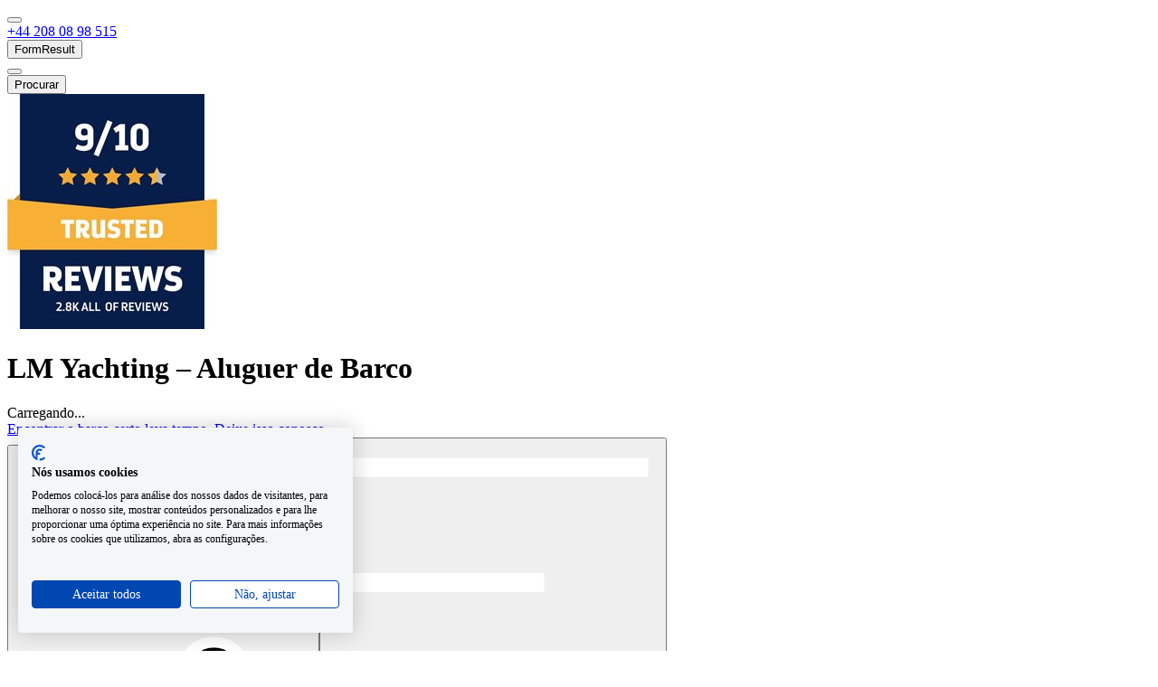

--- FILE ---
content_type: text/html; charset=utf-8
request_url: https://www.yachting.com/pt-pt/yacht/charter?q=fulltext=LM%20Yachting
body_size: 44532
content:



<!DOCTYPE html>
<html lang="pt-pt">
<head>
    <meta charset="utf-8">
    <title>Barco aluguel em LM Yachting | Yachting.com</title>
    
    
        <meta name="description" content="Descubra LM Yachting com um charter Barco em itiner&#225;rios incr&#237;veis. Obtenha a melhor rela&#231;&#227;o pre&#231;o-conforto ✓">
    
    <script type="application/ld+json">[{"@context":"https://schema.org","@type":"Organization","name":"Yachting.com","url":"https://www.yachting.com/","logo":"https://www.yachting.com/getmedia/b52fe8d1-2809-4d6c-b186-7d7dbbfdd778/full_logo.png","contactPoint":[{"@type":"ContactPoint","telephone":"+420 222 528 222","contactType":"customer service","availableLanguage":"bg-BG"},{"@type":"ContactPoint","telephone":"+420 222 528 222","contactType":"customer service","availableLanguage":"cs_CZ"},{"@type":"ContactPoint","telephone":"+420 222 528 222","contactType":"customer service","availableLanguage":"da-DK"},{"@type":"ContactPoint","telephone":"+49 211 54 69 22 23","contactType":"customer service","availableLanguage":"de_DE"},{"@type":"ContactPoint","telephone":"+420 222 528 222","contactType":"customer service","availableLanguage":"el-GR"},{"@type":"ContactPoint","telephone":"+44 208 08 98 515","contactType":"customer service","availableLanguage":"en-GB"},{"@type":"ContactPoint","telephone":"+420 222 528 222","contactType":"customer service","availableLanguage":"es-ES"},{"@type":"ContactPoint","telephone":"+420 222 528 222","contactType":"customer service","availableLanguage":"et-EE"},{"@type":"ContactPoint","telephone":"+420 222 528 222","contactType":"customer service","availableLanguage":"fi-FI"},{"@type":"ContactPoint","telephone":"+420 222 528 222","contactType":"customer service","availableLanguage":"fr-FR"},{"@type":"ContactPoint","telephone":"+420 222 528 222","contactType":"customer service","availableLanguage":"hr-HR"},{"@type":"ContactPoint","telephone":"+420 222 528 222","contactType":"customer service","availableLanguage":"hu-HU"},{"@type":"ContactPoint","telephone":"+420 222 528 222","contactType":"customer service","availableLanguage":"it-IT"},{"@type":"ContactPoint","telephone":"+420 222 528 222","contactType":"customer service","availableLanguage":"ja-JP"},{"@type":"ContactPoint","telephone":"+420 222 528 222","contactType":"customer service","availableLanguage":"lt-LT"},{"@type":"ContactPoint","telephone":"+420 222 528 222","contactType":"customer service","availableLanguage":"lv-LV"},{"@type":"ContactPoint","telephone":"+420 222 528 222","contactType":"customer service","availableLanguage":"nb-NO"},{"@type":"ContactPoint","telephone":"+420 222 528 222","contactType":"customer service","availableLanguage":"nl-NL"},{"@type":"ContactPoint","telephone":"+48 226 887 837","contactType":"customer service","availableLanguage":"pl-PL"},{"@type":"ContactPoint","telephone":"+420 222 528 222","contactType":"customer service","availableLanguage":"pt-PT"},{"@type":"ContactPoint","telephone":"+44 208 08 98 515","contactType":"customer service","availableLanguage":"ro-RO"},{"@type":"ContactPoint","telephone":"+420 222 528 222","contactType":"customer service","availableLanguage":"ru-RU"},{"@type":"ContactPoint","telephone":"+421 232 195 340","contactType":"customer service","availableLanguage":"sk-SK"},{"@type":"ContactPoint","telephone":"+420 222 528 222","contactType":"customer service","availableLanguage":"sl-SI"},{"@type":"ContactPoint","telephone":"+420 222 528 222","contactType":"customer service","availableLanguage":"sv-SE"},{"@type":"ContactPoint","telephone":"+420 222 528 222","contactType":"customer service","availableLanguage":"tr-TR"},{"@type":"ContactPoint","telephone":"+380 443 562 204","contactType":"customer service","availableLanguage":"uk-UA"}],"sameAs":["https://www.facebook.com/yachtingcom.en/","https://www.instagram.com/yachtingcom/"]},{"@context":"https://schema.org","@type":"Product","name":"Customer reviews","aggregateRating":{"@type":"AggregateRating","ratingValue":4.4,"ratingCount":592,"bestRating":5,"worstRating":0}}]</script>
    



        <meta property="og:image" content="https://media-exp1.licdn.com/dms/image/C560BAQGWKzFTVZEjqg/company-logo_200_200/0/1523956869791?e=2159024400&v=beta&t=ib5nea8eMhXSJMwzZILq6zIULIo1CZ42bFBGxDeaW84">
    <meta property="og:image:type" content="image/png">
    <meta property="og:image:width" content="200">
    <meta property="og:image:height" content="200">

    <meta name="viewport" content="width=device-width, initial-scale=1">


    <meta name="facebook-domain-verification" content="lrrqqedusm25c28ra9vq791u5ixfa1" />

    <link rel="preconnect" href="https://imgx1.yachting.com">
    <link rel="dns-prefetch" href="https://imgx1.yachting.com">

    <link rel="preload" href="https://www.yachting.com/assets/main.css?v=638941419340000000" as="style">
    <link rel="stylesheet" href="https://www.yachting.com/assets/main.css?v=638941419340000000">
    <noscript>  <link rel="stylesheet" href="https://www.yachting.com/assets/main.css?v=638941419340000000"></noscript>
    
    <link rel="preload" href="https://www.yachting.com/assets/main.js?v=638941419340000000" as="script">
    <script src="https://www.yachting.com/assets/main.js?v=638941419340000000" defer></script>
    
    <link rel="preload" href="https://yachtingcom.postaffiliatepro.com/scripts/ne6ayxjkog" as="script">
    <script src="https://yachtingcom.postaffiliatepro.com/scripts/ne6ayxjkog" defer></script>

    <link rel="preload" href="https://www.yachting.com/Content/forms.css?v=638935278680000000" as="style">
    <link rel="stylesheet" href="https://www.yachting.com/Content/forms.css?v=638935278680000000" media="print" onload="this.media='all'">
    <noscript>  <link rel="stylesheet" href="https://www.yachting.com/Content/forms.css?v=638935278680000000"></noscript>
    
        <link rel="canonical" href="https://www.yachting.com/pt-pt/yacht/charter?q=fulltext=LM+Yachting"/>


    <link rel="icon" href="/favicon.ico" sizes="any">
    <link rel="icon" href="/icon.svg" type="image/svg+xml">
    <link rel="apple-touch-icon" href="/apple-touch-icon.png">

    <link as="font" crossorigin="anonymous" href="https://www.yachting.com/assets/DarwinPro-Regular.woff2" rel="preload" type="font/woff2" />
    <link as="font" crossorigin="anonymous" href="https://www.yachting.com/assets/DarwinPro-SemiBold.woff2" rel="preload" type="font/woff2" />
    <link as="font" crossorigin="anonymous" href="https://www.yachting.com/assets/DarwinPro-Bold.woff2" rel="preload" type="font/woff2" />

    
    
        <meta name="robots" content="all" />
    


<!-- Google Tag Manager -->
<script>
    (function (w, d, s, l, i) {
        w[l] = w[l] || [];
        w[l].push({
            'gtm.start':
                new Date().getTime(),
            event: 'gtm.js'
        });
        var f = d.getElementsByTagName(s)[0],
            j = d.createElement(s),
            dl = l != 'dataLayer' ? '&l=' + l : '';
        j.async = true;
        j.src =
            'https://www.googletagmanager.com/gtm.js?id=' + i + dl;
        f.parentNode.insertBefore(j, f);
    })(window, document, 'script', 'dataLayer', 'GTM-N7HFW2M');
</script>
<!-- End Google Tag Manager -->
    
            <link rel="preload" href="https://www.yachting.com/Scripts/jquery-3.7.1.min.js?v=638935278680000000" as="script">
            <script src="https://www.yachting.com/Scripts/jquery-3.7.1.min.js?v=638935278680000000"></script>

    <script>
        var dataLayer = dataLayer || [];
        var JS_FEATURES_CONFIG = {};
    </script>
    
    
    
</head>
<body>
<!-- Google Tag Manager (noscript) -->
<noscript>
    <iframe src="https://www.googletagmanager.com/ns.html?id=GTM-N7HFW2M"
            height="0" width="0" style="display:none;visibility:hidden"></iframe>
</noscript>
<!-- End Google Tag Manager (noscript) -->



<div style="position:relative" id="headerContainer"><header class="header"><div class="header-container"><div class="header-container--wrapper"><div class="header-navigationPanel"><div class="header-navigationContainer"><button aria-label="Main Navigation menu" class="header-navigationContainerItem hamburger" data-test="headerBtnHamburger" id="mainNavigation" type="button"><span class="hamburger-box"><span class="hamburger-inner header-hamburgerInner"></span></span></button><div class="logo-container"><a aria-label="Yachting.com logo home link" class="logo logo--white logo--orangeCircle header-Navigation" data-test="headerLogo" href="/pt-pt" title="Yachting.com logo home link"></a></div></div><div class="header-navigationContainer"><a class="btn btn--unstyled header-navigationContainerItem header-navigationContainerItem--orange u-fontWeight-semibold u-display-lg-flex u-position-relative" href="tel:+442080898515" role="button" title="+44 208 08 98 515"><span class="u-display-none u-display-sm-inline u-text-lg u-ml-1 u-mr-2">+44 208 08 98 515</span></a><div class="navigationItem header-navigationContainerItem u-position-relative" data-test="headerShortlist"><div><a aria-label="A minha lista restrita" class="btn btn--unstyled btn btn--unstyled header-navigationButton u-mr-0" data-test="headerShortlistBtn" href="/pt-pt/shortlist" id="shortlistNavigation" role="button" title="A minha lista restrita"></a></div></div><button class="header-formControlButtons" id="modalFormResult">FormResult</button><div class="navigationItem header-navigationContainerItem u-mr-0 u-position-relative" data-test="headerUserNav"><button aria-label="User navigation" class="btn btn--unstyled btn btn--unstyled header-navigationButton u-pr-0 u-mr-0" data-test="headerBtnUserNav" id="userNavigation" type="button"></button></div></div></div><div style="height:0;overflow:hidden" aria-hidden="true" class="rah-static rah-static--height-zero"><div><nav class="header-navigation"><ul class="navigation-list list--unstyled"><li class="navigationItem" data-test="headerNavigationItem"><button class="btn btn--primary navigationItem-link navigationItem-link--main" data-test="headerNavigationItemBtn" target="_self" title="Aluguer de Iates" type="button">Aluguer de Iates</button></li><li class="navigationItem" data-test="headerNavigationItem"><a class="btn btn--primary navigationItem-link navigationItem-link--main" data-test="headerNavigationItemBtn" href="/pt-pt/luxury-yachts-charter" role="button" target="_self" title="Iates de luxo ">Iates de luxo </a><div class="navigationItem-submenuContainer navigationItem-submenuContainer--left"></div></li><li class="navigationItem" data-test="headerNavigationItem"><a class="btn btn--primary navigationItem-link navigationItem-link--main" data-test="headerNavigationItemBtn" href="/pt-pt/houseboats" role="button" target="_self" title="Aluguer de Houseboat">Aluguer de Houseboat</a><div class="navigationItem-submenuContainer navigationItem-submenuContainer--left"></div></li><li class="navigationItem" data-test="headerNavigationItem"><button class="btn btn--primary navigationItem-link navigationItem-link--main" data-test="headerNavigationItemBtn" target="_self" title="Destinos" type="button">Destinos</button></li><li class="navigationItem" data-test="headerNavigationItem"><a class="btn btn--primary navigationItem-link navigationItem-link--main" data-test="headerNavigationItemBtn" href="/pt-pt/news" role="button" target="_self" title="Revista">Revista</a><div class="navigationItem-submenuContainer navigationItem-submenuContainer--right"></div></li><li class="navigationItem u-display-md-none" data-test="headerLangItem"><button class="btn btn--primary navigationItem-link navigationItem-link--main navigationItem-link--highlight u-text-uppercase" data-test="headerLangItemBtn" title="eur" type="button">eur</button><div class="navigationItem-submenuContainer u-display-none"><div class="navigation-submenuWrapper"><button class="btn btn--primary u-text-uppercase navigationItem-link navigationItem-link--headline" data-test="headerBtnGoBack" title="eur" type="button">eur</button><ul class="navigation-submenuList list--unstyled navigation-submenuList--"><li class="navigationItem" data-test="headerSubmenuItem"><button class="btn btn--primary navigationItem-link navigationItem-link--submenu" data-test="headerSubmenuItemBtn" title="CZK" type="button"><div class="navigationItem-currency"><span class="navigationItem-currency__description">Coroa Tcheca</span><span class="navigationItem-currency__text">CZK</span></div></button></li><li class="navigationItem" data-test="headerSubmenuItem"><button class="btn btn--primary navigationItem-link navigationItem-link--submenu" data-test="headerSubmenuItemBtn" title="EUR" type="button"><div class="navigationItem-currency"><span class="navigationItem-currency__description">Euro</span><span class="navigationItem-currency__text">EUR</span></div></button></li><li class="navigationItem" data-test="headerSubmenuItem"><button class="btn btn--primary navigationItem-link navigationItem-link--submenu" data-test="headerSubmenuItemBtn" title="USD" type="button"><div class="navigationItem-currency"><span class="navigationItem-currency__description">Dolar dos Estados Unidos</span><span class="navigationItem-currency__text">USD</span></div></button></li><li class="navigationItem" data-test="headerSubmenuItem"><button class="btn btn--primary navigationItem-link navigationItem-link--submenu" data-test="headerSubmenuItemBtn" title="BGN" type="button"><div class="navigationItem-currency"><span class="navigationItem-currency__description">Lev Búlgaro</span><span class="navigationItem-currency__text">BGN</span></div></button></li><li class="navigationItem" data-test="headerSubmenuItem"><button class="btn btn--primary navigationItem-link navigationItem-link--submenu" data-test="headerSubmenuItemBtn" title="CHF" type="button"><div class="navigationItem-currency"><span class="navigationItem-currency__description">Franco suíço</span><span class="navigationItem-currency__text">CHF</span></div></button></li><li class="navigationItem" data-test="headerSubmenuItem"><button class="btn btn--primary navigationItem-link navigationItem-link--submenu" data-test="headerSubmenuItemBtn" title="DKK" type="button"><div class="navigationItem-currency"><span class="navigationItem-currency__description">Coroa Dinamarquesa</span><span class="navigationItem-currency__text">DKK</span></div></button></li><li class="navigationItem" data-test="headerSubmenuItem"><button class="btn btn--primary navigationItem-link navigationItem-link--submenu" data-test="headerSubmenuItemBtn" title="GBP" type="button"><div class="navigationItem-currency"><span class="navigationItem-currency__description">Libra esterlina</span><span class="navigationItem-currency__text">GBP</span></div></button></li><li class="navigationItem" data-test="headerSubmenuItem"><button class="btn btn--primary navigationItem-link navigationItem-link--submenu" data-test="headerSubmenuItemBtn" title="HUF" type="button"><div class="navigationItem-currency"><span class="navigationItem-currency__description">Forint Húngaro</span><span class="navigationItem-currency__text">HUF</span></div></button></li><li class="navigationItem" data-test="headerSubmenuItem"><button class="btn btn--primary navigationItem-link navigationItem-link--submenu" data-test="headerSubmenuItemBtn" title="NOK" type="button"><div class="navigationItem-currency"><span class="navigationItem-currency__description">Coroa Norueguesa</span><span class="navigationItem-currency__text">NOK</span></div></button></li><li class="navigationItem" data-test="headerSubmenuItem"><button class="btn btn--primary navigationItem-link navigationItem-link--submenu" data-test="headerSubmenuItemBtn" title="PLN" type="button"><div class="navigationItem-currency"><span class="navigationItem-currency__description">Złoty polonês</span><span class="navigationItem-currency__text">PLN</span></div></button></li><li class="navigationItem" data-test="headerSubmenuItem"><button class="btn btn--primary navigationItem-link navigationItem-link--submenu" data-test="headerSubmenuItemBtn" title="RON" type="button"><div class="navigationItem-currency"><span class="navigationItem-currency__description">Leu romeno</span><span class="navigationItem-currency__text">RON</span></div></button></li><li class="navigationItem" data-test="headerSubmenuItem"><button class="btn btn--primary navigationItem-link navigationItem-link--submenu" data-test="headerSubmenuItemBtn" title="SEK" type="button"><div class="navigationItem-currency"><span class="navigationItem-currency__description">Coroa Sueca</span><span class="navigationItem-currency__text">SEK</span></div></button></li></ul></div></div></li><li class="navigationItem u-display-md-none" data-test="headerLangItem"><button class="btn btn--primary navigationItem-link navigationItem-link--main navigationItem-link--highlight" data-test="headerLangItemBtn" title="" type="button"></button><div class="navigationItem-submenuContainer u-display-none"><div class="navigation-submenuWrapper"><button class="btn btn--primary navigationItem-link navigationItem-link--headline" data-test="headerBtnGoBack" title="" type="button"></button><ul class="navigation-submenuList list--unstyled navigation-submenuList--"></ul></div></div></li></ul></nav></div></div></div><div style="height:0;overflow:hidden" aria-hidden="true" class="rah-static rah-static--height-zero"><div><nav class="header-navigation" data-test="headerUserNavigationSubmenu"><ul class="list--unstyled navigation-list"><li class="navigationItem" data-test="headerSubmenuItem"><button class="btn btn--primary navigationItem-link navigationItem-link--submenu" data-test="headerSubmenuItemBtn" title="Log In" type="button"><span class="">Log In</span></button></li><li class="navigationItem" data-test="headerSubmenuItem"><button class="btn btn--primary navigationItem-link navigationItem-link--submenu" data-test="headerSubmenuItemBtn" title="Sign Up" type="button"><span class="">Sign Up</span></button></li></ul></nav></div></div></div></header></div>

    <main class="content" style="overflow-x: hidden;">
        


<div id="serpContainer" class="u-w-100"><header class="search-bg"><div class="search-horizontal search-container u-m-auto"><div class="search-control search-control--place u-alignSelf-md-center"><div class="search-controlSSRPlaceholder"></div></div><div class="search-control datePicker-wrapper"></div><div class="search-control boatTypeSelect u-alignSelf-md-center"><div class="search-controlSSRPlaceholder"></div></div><button class="btn btn--actionSerp " data-test="btnSearch" type="button">Procurar</button></div></header><div class="container"><div class="row"><aside class="filtersCol col-md-4 col-lg-3 u-pr-lg-1"></aside><div class="col-md-8 col-lg-9 u-pl-lg-1 u-mt-2"><div class="filtersBar"><h1 class="filtersBar-headline u-m-0">LM Yachting –  Aluguer de Barco</h1><div class="filtersBar-actions"><span class="filtersBar-totalResults">Carregando...</span><div class="filtersBar__extraOffer u-pointer u-display-inlineBlock"><a class="filtersBar__extraOffer u-pl-4" href="#" title="Encontrar o barco certo leva tempo. Deixe isso conosco.">Encontrar o barco certo leva tempo. Deixe isso conosco.</a></div><div class="filtersBar__filtering floating hidden" style="top:0px"><button class="btn btn--filter filtersBar-btn u-display-md-none filter-button-mobile" type="button"><svg height="100%" width="100%" class="icon icon--normal" fill="#000" viewBox="0 0 15 14"><path d="M.763 2.58H14.91" stroke="#fff" stroke-width=".8"></path><circle cx="10.047" cy="2.579" r="1.601" stroke="#fff" stroke-width=".55"></circle><path d="M.763 7H14.91" stroke="#fff" stroke-width=".8"></path><circle cx="5.627" cy="7" r="1.601" stroke="#fff" stroke-width=".55"></circle><path d="M.763 11.42H14.91" stroke="#fff" stroke-width=".8"></path><circle cx="10.047" cy="11.421" r="1.601" stroke="#fff" stroke-width=".55"></circle></svg><span>Filtro</span></button><button class="btn btn--filter filtersBar-btn u-display-md-none sort-button-mobile" type="button"><svg height="100%" width="100%" class="icon icon--normal" fill="#000" viewBox="0 0 14 12"><path d="M.417 1.146h13.107M.417 6h8.738M.417 10.854h4.855" stroke="#fff" stroke-width=".8"></path></svg><span>Ordenar por</span></button></div></div></div><ul class="boatSearch-placeholderContainer list--unstyled u-mb-5 u-mb-md-8"><li><div class="boatSearch boatSearch--serp u-bg-white"><div class="boatSearch-placeholderImageContainer"></div><div class="boatSearch-placeholderInfo u-p-2 u-pt-3 u-px-md-2 u-py-md-3 u-text-center u-text-md-left"><div class="boatSearch-placeholderEmptyParagraph u-w-75"></div><div class="boatSearch-placeholderEmptyParagraph u-w-25"></div></div></div></li><li><div class="boatSearch boatSearch--serp u-bg-white"><div class="boatSearch-placeholderImageContainer"></div><div class="boatSearch-placeholderInfo u-p-2 u-pt-3 u-px-md-2 u-py-md-3 u-text-center u-text-md-left"><div class="boatSearch-placeholderEmptyParagraph u-w-75"></div><div class="boatSearch-placeholderEmptyParagraph u-w-25"></div></div></div></li><li><div class="boatSearch boatSearch--serp u-bg-white"><div class="boatSearch-placeholderImageContainer"></div><div class="boatSearch-placeholderInfo u-p-2 u-pt-3 u-px-md-2 u-py-md-3 u-text-center u-text-md-left"><div class="boatSearch-placeholderEmptyParagraph u-w-75"></div><div class="boatSearch-placeholderEmptyParagraph u-w-25"></div></div></div></li><li><div class="boatSearch boatSearch--serp u-bg-white"><div class="boatSearch-placeholderImageContainer"></div><div class="boatSearch-placeholderInfo u-p-2 u-pt-3 u-px-md-2 u-py-md-3 u-text-center u-text-md-left"><div class="boatSearch-placeholderEmptyParagraph u-w-75"></div><div class="boatSearch-placeholderEmptyParagraph u-w-25"></div></div></div></li><li><div class="boatSearch boatSearch--serp u-bg-white"><div class="boatSearch-placeholderImageContainer"></div><div class="boatSearch-placeholderInfo u-p-2 u-pt-3 u-px-md-2 u-py-md-3 u-text-center u-text-md-left"><div class="boatSearch-placeholderEmptyParagraph u-w-75"></div><div class="boatSearch-placeholderEmptyParagraph u-w-25"></div></div></div></li><li><div class="boatSearch boatSearch--serp u-bg-white"><div class="boatSearch-placeholderImageContainer"></div><div class="boatSearch-placeholderInfo u-p-2 u-pt-3 u-px-md-2 u-py-md-3 u-text-center u-text-md-left"><div class="boatSearch-placeholderEmptyParagraph u-w-75"></div><div class="boatSearch-placeholderEmptyParagraph u-w-25"></div></div></div></li><li><div class="boatSearch boatSearch--serp u-bg-white"><div class="boatSearch-placeholderImageContainer"></div><div class="boatSearch-placeholderInfo u-p-2 u-pt-3 u-px-md-2 u-py-md-3 u-text-center u-text-md-left"><div class="boatSearch-placeholderEmptyParagraph u-w-75"></div><div class="boatSearch-placeholderEmptyParagraph u-w-25"></div></div></div></li><li><div class="boatSearch boatSearch--serp u-bg-white"><div class="boatSearch-placeholderImageContainer"></div><div class="boatSearch-placeholderInfo u-p-2 u-pt-3 u-px-md-2 u-py-md-3 u-text-center u-text-md-left"><div class="boatSearch-placeholderEmptyParagraph u-w-75"></div><div class="boatSearch-placeholderEmptyParagraph u-w-25"></div></div></div></li><li><div class="boatSearch boatSearch--serp u-bg-white"><div class="boatSearch-placeholderImageContainer"></div><div class="boatSearch-placeholderInfo u-p-2 u-pt-3 u-px-md-2 u-py-md-3 u-text-center u-text-md-left"><div class="boatSearch-placeholderEmptyParagraph u-w-75"></div><div class="boatSearch-placeholderEmptyParagraph u-w-25"></div></div></div></li><li><div class="boatSearch boatSearch--serp u-bg-white"><div class="boatSearch-placeholderImageContainer"></div><div class="boatSearch-placeholderInfo u-p-2 u-pt-3 u-px-md-2 u-py-md-3 u-text-center u-text-md-left"><div class="boatSearch-placeholderEmptyParagraph u-w-75"></div><div class="boatSearch-placeholderEmptyParagraph u-w-25"></div></div></div></li><li><div class="boatSearch boatSearch--serp u-bg-white"><div class="boatSearch-placeholderImageContainer"></div><div class="boatSearch-placeholderInfo u-p-2 u-pt-3 u-px-md-2 u-py-md-3 u-text-center u-text-md-left"><div class="boatSearch-placeholderEmptyParagraph u-w-75"></div><div class="boatSearch-placeholderEmptyParagraph u-w-25"></div></div></div></li><li><div class="boatSearch boatSearch--serp u-bg-white"><div class="boatSearch-placeholderImageContainer"></div><div class="boatSearch-placeholderInfo u-p-2 u-pt-3 u-px-md-2 u-py-md-3 u-text-center u-text-md-left"><div class="boatSearch-placeholderEmptyParagraph u-w-75"></div><div class="boatSearch-placeholderEmptyParagraph u-w-25"></div></div></div></li><li><div class="boatSearch boatSearch--serp u-bg-white"><div class="boatSearch-placeholderImageContainer"></div><div class="boatSearch-placeholderInfo u-p-2 u-pt-3 u-px-md-2 u-py-md-3 u-text-center u-text-md-left"><div class="boatSearch-placeholderEmptyParagraph u-w-75"></div><div class="boatSearch-placeholderEmptyParagraph u-w-25"></div></div></div></li><li><div class="boatSearch boatSearch--serp u-bg-white"><div class="boatSearch-placeholderImageContainer"></div><div class="boatSearch-placeholderInfo u-p-2 u-pt-3 u-px-md-2 u-py-md-3 u-text-center u-text-md-left"><div class="boatSearch-placeholderEmptyParagraph u-w-75"></div><div class="boatSearch-placeholderEmptyParagraph u-w-25"></div></div></div></li><li><div class="boatSearch boatSearch--serp u-bg-white"><div class="boatSearch-placeholderImageContainer"></div><div class="boatSearch-placeholderInfo u-p-2 u-pt-3 u-px-md-2 u-py-md-3 u-text-center u-text-md-left"><div class="boatSearch-placeholderEmptyParagraph u-w-75"></div><div class="boatSearch-placeholderEmptyParagraph u-w-25"></div></div></div></li><li><div class="boatSearch boatSearch--serp u-bg-white"><div class="boatSearch-placeholderImageContainer"></div><div class="boatSearch-placeholderInfo u-p-2 u-pt-3 u-px-md-2 u-py-md-3 u-text-center u-text-md-left"><div class="boatSearch-placeholderEmptyParagraph u-w-75"></div><div class="boatSearch-placeholderEmptyParagraph u-w-25"></div></div></div></li><li><div class="boatSearch boatSearch--serp u-bg-white"><div class="boatSearch-placeholderImageContainer"></div><div class="boatSearch-placeholderInfo u-p-2 u-pt-3 u-px-md-2 u-py-md-3 u-text-center u-text-md-left"><div class="boatSearch-placeholderEmptyParagraph u-w-75"></div><div class="boatSearch-placeholderEmptyParagraph u-w-25"></div></div></div></li><li><div class="boatSearch boatSearch--serp u-bg-white"><div class="boatSearch-placeholderImageContainer"></div><div class="boatSearch-placeholderInfo u-p-2 u-pt-3 u-px-md-2 u-py-md-3 u-text-center u-text-md-left"><div class="boatSearch-placeholderEmptyParagraph u-w-75"></div><div class="boatSearch-placeholderEmptyParagraph u-w-25"></div></div></div></li><li><div class="boatSearch boatSearch--serp u-bg-white"><div class="boatSearch-placeholderImageContainer"></div><div class="boatSearch-placeholderInfo u-p-2 u-pt-3 u-px-md-2 u-py-md-3 u-text-center u-text-md-left"><div class="boatSearch-placeholderEmptyParagraph u-w-75"></div><div class="boatSearch-placeholderEmptyParagraph u-w-25"></div></div></div></li><li><div class="boatSearch boatSearch--serp u-bg-white"><div class="boatSearch-placeholderImageContainer"></div><div class="boatSearch-placeholderInfo u-p-2 u-pt-3 u-px-md-2 u-py-md-3 u-text-center u-text-md-left"><div class="boatSearch-placeholderEmptyParagraph u-w-75"></div><div class="boatSearch-placeholderEmptyParagraph u-w-25"></div></div></div></li><li><div class="boatSearch boatSearch--serp u-bg-white"><div class="boatSearch-placeholderImageContainer"></div><div class="boatSearch-placeholderInfo u-p-2 u-pt-3 u-px-md-2 u-py-md-3 u-text-center u-text-md-left"><div class="boatSearch-placeholderEmptyParagraph u-w-75"></div><div class="boatSearch-placeholderEmptyParagraph u-w-25"></div></div></div></li><li><div class="boatSearch boatSearch--serp u-bg-white"><div class="boatSearch-placeholderImageContainer"></div><div class="boatSearch-placeholderInfo u-p-2 u-pt-3 u-px-md-2 u-py-md-3 u-text-center u-text-md-left"><div class="boatSearch-placeholderEmptyParagraph u-w-75"></div><div class="boatSearch-placeholderEmptyParagraph u-w-25"></div></div></div></li><li><div class="boatSearch boatSearch--serp u-bg-white"><div class="boatSearch-placeholderImageContainer"></div><div class="boatSearch-placeholderInfo u-p-2 u-pt-3 u-px-md-2 u-py-md-3 u-text-center u-text-md-left"><div class="boatSearch-placeholderEmptyParagraph u-w-75"></div><div class="boatSearch-placeholderEmptyParagraph u-w-25"></div></div></div></li><li><div class="boatSearch boatSearch--serp u-bg-white"><div class="boatSearch-placeholderImageContainer"></div><div class="boatSearch-placeholderInfo u-p-2 u-pt-3 u-px-md-2 u-py-md-3 u-text-center u-text-md-left"><div class="boatSearch-placeholderEmptyParagraph u-w-75"></div><div class="boatSearch-placeholderEmptyParagraph u-w-25"></div></div></div></li><li><div class="boatSearch boatSearch--serp u-bg-white"><div class="boatSearch-placeholderImageContainer"></div><div class="boatSearch-placeholderInfo u-p-2 u-pt-3 u-px-md-2 u-py-md-3 u-text-center u-text-md-left"><div class="boatSearch-placeholderEmptyParagraph u-w-75"></div><div class="boatSearch-placeholderEmptyParagraph u-w-25"></div></div></div></li></ul></div></div></div></div>


    <div id="sourceAside">
        
<div class="container">
    <section class="col-xs-12    ">
        <div class="article row">
                    <div class="col-12">    <section class="col-xs-12 u-mt-3">
        <div data-config-id="ImageWidget9a070893de9c4237a0c916e20240274a" data-widget-id="ImageWidget" id="react_0HNIQJPSD23CP" class="u-w-100"><picture><img alt="9/10 Rating by Trusted Customer Reviews on Yachting.com" decoding="async" loading="lazy" srcSet="/getmedia/fa5c58f3-0508-4eb9-b2e7-e38a0069fc0b/910-rating-by-trusted-customer-reviews-on-yac.aspx?height=260" style="border-radius:0.5rem"/></picture></div>
    </section>
</div>
        </div>
    </section>
</div>

    </div>
    <div class="container content-page">
        
<div class="full-width" style="background-color:;">
    <div class="container">
        <section class="col-xs-12  u-mb-4  u-pb-4">
            <div class="article row">
                        <div class="col-12">    <section class="col-xs-12">
        <div data-config-id="TextWidget3e5a004bbfcb461bb4389caffd3f9d27" data-widget-id="TextWidget" id="react_0HNIQJPSD23CQ" class="u-w-100"><div class="u-pt-4 u-pb-2"><span class="homeTabs-tabDescription u-text-gray-dark"><style type="text/css">

@media (min-width: 576px) {
    .inputGroup--phone .input--tel {
        width: calc(75% - .5rem);
    }
  .inputGroup--phone .input-phoneCode {
        width: 25%;
    }
}

.value-80 {
    color: black!important;
}

dt > .faq__question-button {
    display:none;
}

.faq__question-button__icons {
    display:none;
}

</style></span></div></div>
    </section>
</div>
            </div>
        </section>
    </div>
</div>

    </div>

<script>
    document.addEventListener('DOMContentLoaded', (event) => {
        const targetAside = document.querySelector("aside");
        const sourceAside = document.getElementById("sourceAside");
        if (sourceAside) {
            targetAside.append(sourceAside);
        }
    })
</script>

    </main>

    


<div id="footerContainer"></div>    
    <div id="modalActivationContainer"></div>
    <div id="modalLoginContainer"></div>
    <div id="modalSignUpContainer"></div>
    <div id="modalResetPasswordContainer"></div>
    <div id="modalChangePasswordContainer"></div>
    <div id="modalFormResultContainer"></div>
    <div id="modalForgottenPasswordContainer"></div>
    <div id="modalReserveBoatContainer"></div>
    <div id="modalRequestOfferContainer"></div>
    <div id="modalRequestOfferConfirmationContainer"></div>
    
    

<div id="a896155d-7121-4e4b-8f9c-9dfa790b8a36" class="popup col-xs-12" style="display: none;">
    <div class="popup-subtitle" id="838baeb9-25e5-4b6f-86c0-52c0b6ad3ce5"></div>
    <button class="btn btn--action" onclick="closeSubmitScreen()">Close</button>
</div>

<div id="dialog" class="ui-helper-hidden"></div>


<script src="https://www.yachting.com/Scripts/jquery.validate.min.js" defer></script>
<script src="https://www.yachting.com/Scripts/jquery.validate.unobtrusive.min.js" defer></script>
<script src="https://www.yachting.com/Scripts/forms.js" defer></script>
<script>
    function SendGA(formName, formId, url) {
        dataLayer.push({
            'event': 'GAEvent',
            'eventCategory': 'Form Sent',
            'eventAction': 'Form name: ' + formName + ' - FormID: ' + formId,
            'eventLabel': 'Origin URL' + url
        });
    }
</script>
    
    <script>
        var JS_SSR_ENABLED = true;
        var JS_FEATURES_INITIAL_STATE = {};
        var JS_SSR_IMAGECDN = "https://imgx1.yachting.com";

JS_FEATURES_INITIAL_STATE.context = {"breakpoint":"XS"};


JS_FEATURES_CONFIG.auth = {"localization":{"changePassword/button":"Salvar e fazer login","changePassword/resetPassword":"Redefinir senha","changePassword/title":"Definir nova senha","changePasswordSuccess/button":"Feito","changePassword/changePassword":"Redefinir senha","changePassword/error/mismatch":"As senhas não coincidem.","login/button":"Conecte-se","login/question":"Não tem uma conta ainda?","login/questionLink":"Inscrever-se","login/resetPassword":"Redefinir senha","login/title":"Conecte-se","resetPassword/title":"Redefinição de senha","resetPassword/button":"Defina sua nova senha","forgottenPassword/title":"Redefinição de senha","forgottenPassword/button":"Enviar link de redefinição","forgottenPasswordSuccess/title":"O link de redefinição foi enviado","forgottenPasswordSuccess/message":"Clique no link que enviamos para você e defina sua nova senha. Estaremos esperando.","forgottenPasswordSuccess/button":"Fechar","signUp/title":"Inscrever-se","signUp/agreement":"Estou de acordo com","signUp/button":"Inscrever-se","signUp/question":"já tem uma conta?","signUp/questionLink":"Conecte-se","signUpSuccess/button":"Fechar","signUpSuccess/message":"Por favor, verifique seu e-mail","signUp/termsAndConditions":"termos e Condições","signUpSuccess/title":"Ahoy! Bem vindo a bordo!","signUp/facebook":"Cadastre-se com Facebook","signUp/google":"Inscreva-se com o Google","login/facebook":"Entrar com o Facebook","login/google":"Faça login com o Google","form/email/label":"O email","form/firstName/label":"Primeiro nome","form/lastName/label":"Último nome","form/password/help":"Pelo menos 6 caracteres","form/password/label":"Senha","form/currentPassword/label":"Senha atual","form/newPassword/label":"Nova Senha","form/passwordConfirm/label":"Digite novamente a senha","form/phone/label":"Telefone não.","form/note/label":"Observação","reserveBoat/title":"Reserva não vinculativa","reserveBoat/button":"Enviar","reserveBoat/termsAndConditions":"termos e Condições","reserveBoat/question":"já tem uma conta?","reserveBoat/agreement":"Estou de acordo com","reserveBoat/questionLink":"Conecte-se","reserveBoat/alreadyRegisteredSuggestion":"Parece que você já tem uma conta com este e-mail, deseja fazer o login?","activation/title":"ativação de conta","activation/button":"Ativar","impersonation/userName/label":"Digite o e-mail do cliente","impersonation/button":"Conecte-se"},"url":{"afterLogin":"/pt-pt/yacht/charter?q=fulltext=LM%20Yachting","afterPasswordReset":"/pt-pt/personal-data","termsAndConditions":"https://www.yachting.com/en-gb/about-us/business-terms-and-conditions","userAccount":"/pt-pt/personal-data","afterImpersonation":"/pt-pt","afterReserveBoat":"/pt-pt/shortlist","checkout":"/pt-pt/checkout?ShortlistItemGuid="},"externalAuth":{"google":false,"facebook":false,"googleOneTap":true}};


JS_FEATURES_CONFIG.offerRequest = {"localization":{"requestOffer/emailLabel":"Email *","requestOffer/phoneLabel":"Telefone","requestOffer/messageLabel":"Mensagem","requestOffer/messagePlaceholder":"Diga-me quando e onde gostaria de navegar e qual é a sua ideia financeira. ","requestOffer/buttonLabel":"Me mande uma oferta","requestOfferConfirmation/closeLabel":"Fechar"},"headline":"Quer ajuda com a seleção?","description":"Deixe isso comigo! Terei todo o gosto em ajudá-lo a escolher o barco perfeito, a tratar de todos os pormenores necessários e a zarpar sem problemas.","confirmationHeading":"Obrigado pela mensagem","confirmationContent":"Entrarei em contacto consigo o mais rapidamente possível. Para atualizar o seu pedido, utilize a seguinte ligação<ul>\t<li>telefone: <a href=\"tel:+420222528222\">+420 222 528 222</a> </li>\t<li>correio eletrónico: <a href=\"mailto:support@yachting.com\">support@yachting.com</a></li></ul>","contactPerson":{"id":2,"name":"Veronika Vlkovská","phone":"+420 779998122","email":"veronika.vlkovska@yachting.com","photo":"/getmedia/f14b3eac-7978-473a-a9e9-559784c7c70c/Image-1.jpeg?width=1166&height=1086&ext=.jpeg","agenda":"Sales Consultant"},"phoneCodes":["+49","+420","+421","+48","+1","+7","+20","+27","+30","+31","+32","+33","+34","+36","+39","+40","+41","+43","+44","+45","+46","+47","+51","+52","+53","+54","+55","+56","+57","+58","+60","+61","+62","+63","+64","+65","+66","+81","+82","+84","+86","+90","+91","+92","+93","+94","+95","+98","+211","+212","+213","+216","+218","+220","+221","+222","+223","+224","+225","+226","+227","+228","+229","+230","+231","+232","+233","+234","+235","+236","+237","+238","+239","+240","+241","+242","+243","+244","+245","+246","+247","+248","+249","+250","+251","+253","+252","+254","+255","+256","+257","+258","+260","+261","+262","+263","+264","+266","+265","+267","+268","+269","+290","+291","+297","+298","+299","+350","+351","+352","+353","+354","+355","+356","+357","+358","+359","+370","+371","+372","+373","+374","+375","+376","+377","+378","+379","+380","+381","+382","+385","+386","+387","+389","+423","+500","+501","+502","+503","+504","+505","+506","+507","+508","+509","+590","+591","+592","+593","+594","+595","+596","+597","+598","+599","+670","+672","+672","+673","+674","+675","+676","+677","+678","+679","+680","+681","+682","+683","+685","+686","+687","+688","+689","+690","+691","+692","+808","+850","+852","+853","+855","+856","+880","+886","+960","+961","+962","+963","+964","+965","+966","+967","+968","+970","+971","+972","+973","+974","+975","+976","+977","+992","+993","+994","+995","+996","+998","+1,242","+1,246","+1,264","+1,268","+1,284","+1,340","+1,345","+1,441","+1,473","+1,649","+1,664","+1,670","+1,671","+1,684","+1,721","+1,758","+1,767","+1,784","+1,849","+1,868","+1,869","+1,876","+1,939"],"defaultPhoneCode":"+351"};

    </script>

    <script type="text/javascript" id="pap_x2s6df8d" src="https://yachtingcom.postaffiliatepro.com/scripts/ne6ayxjkog"></script>
    <script type="text/javascript">
        document.addEventListener("DOMContentLoaded", function () {
            if (document.location.search.includes("AffiliateID")) {
                PostAffTracker.setAccountId('default1');
                try {
                    PostAffTracker.track();
                } catch (err) { }

                var cookie = PostAffCookie.getHttpCookie("yachting-affiliate")

                if (!cookie) {
                    var affiliateID = PostAffParams.parse(document.location.search).getParamValue('AffiliateID');
                    PostAffCookie.setHttpCookie("yachting-affiliate", affiliateID)
                }
            }
        });

    </script>

        <script src="https://accounts.google.com/gsi/client" async defer></script>
        <div id="g_id_onload"
             data-client_id="473450037195-sgcld041hlgo2lh4a888mmtiqpeal3h4.apps.googleusercontent.com"
             data-login_uri="https://www.yachting.com/en-gb/Account/GoogleOneTapLoginCallback?returnUrl=https://www.yachting.com/pt-pt/yacht/charter?q%3dfulltext%253dLM%2bYachting"
             data-auto_select="false"
             context="signin"
             data-skip_prompt_cookie="KenticoGoogleAuthenticated">
        </div>



    
    <script>
    JS_FEATURES_CONFIG.serp = {"breadCrumbs":[{"label":"Início","category":"homepage","url":"/pt-pt"},{"label":"Procurar","category":"search","url":"/pt-pt/yacht/charter"}],"filtersObject":{"manufacturers":[{"id":"agamarine","title":"A.G.A Marine","isPopular":false,"models":[{"id":"marinespirit640","title":"Marine Spirit 640","isPopular":false}]},{"id":"abacusmarine","title":"Abacus Marine","isPopular":false,"models":[{"id":"abacus70","title":"Abacus 70","isPopular":false},{"id":"abacus78","title":"Abacus 78","isPopular":false}]},{"id":"absoluteyachts","title":"Absolute Yachts","isPopular":false,"models":[{"id":"absolut47fly","title":"Absolut 47 Fly","isPopular":false},{"id":"absolute47","title":"Absolute 47","isPopular":false},{"id":"absolute50fly","title":"Absolute 50 Fly","isPopular":false},{"id":"navetta48","title":"Navetta 48","isPopular":false},{"id":"navetta52","title":"Navetta 52 ","isPopular":false},{"id":"navetta64","title":"Navetta 64","isPopular":false}]},{"id":"adboats","title":"AD Boats","isPopular":false,"models":[{"id":"salona33","title":"Salona 33","isPopular":false},{"id":"salona35","title":"Salona 35","isPopular":false},{"id":"salona38","title":"Salona 38","isPopular":false},{"id":"salona40performance","title":"Salona 40 Performance","isPopular":false},{"id":"salona41","title":"Salona 41","isPopular":false},{"id":"salona44","title":"Salona 44","isPopular":false},{"id":"salona45","title":"Salona 45","isPopular":false},{"id":"salona46","title":"Salona 46","isPopular":false}]},{"id":"adagioyachts","title":"Adagio Yachts","isPopular":false,"models":[{"id":"adagioeuropa515","title":"Adagio Europa 51.5","isPopular":false}]},{"id":"admiral","title":"ADMIRAL","isPopular":false,"models":[{"id":"560tunafisherman","title":"560 Tuna Fisherman","isPopular":false},{"id":"660tunafisherman","title":"660 Tuna Fisherman","isPopular":false},{"id":"admiral101","title":"Admiral 101","isPopular":false}]},{"id":"admiraltecnomar","title":"Admiral Tecnomar","isPopular":false,"models":[{"id":"tecnomar116","title":"Tecnomar 116","isPopular":false}]},{"id":"admiralyachts","title":"Admiral Yachts","isPopular":false,"models":[{"id":"admiral101","title":"Admiral 101","isPopular":false},{"id":"silent76","title":"Silent 76","isPopular":false}]},{"id":"aicon","title":"Aicon","isPopular":false,"models":[{"id":"aicon56","title":"Aicon 56","isPopular":false}]},{"id":"aiconyachts","title":"Aicon Yachts","isPopular":false,"models":[{"id":"aicon56","title":"Aicon 56","isPopular":false},{"id":"aicon85fly","title":"Aicon 85 Fly","isPopular":false}]},{"id":"albinmarine","title":"Albin Marine","isPopular":false,"models":[{"id":"albin25","title":"Albin 25","isPopular":false}]},{"id":"alfayachts","title":"Alfa Yachts","isPopular":false,"models":[{"id":"alfa51","title":"Alfa 51","isPopular":false}]},{"id":"alfamarine","title":"Alfamarine","isPopular":false,"models":[{"id":"alfamarine78ht","title":"Alfamarine 78HT","isPopular":false}]},{"id":"alliauramarineprivilege","title":"Alliaura Marine Privilege","isPopular":false,"models":[{"id":"privilege51","title":"Privilege 51","isPopular":false}]},{"id":"altair","title":"Altair","isPopular":false,"models":[{"id":"altair45","title":"Altair 45","isPopular":false}]},{"id":"altamarea","title":"Altamarea","isPopular":false,"models":[{"id":"altamar64","title":"ALTAMAR 64","isPopular":false}]},{"id":"alubat","title":"Alubat","isPopular":false,"models":[{"id":"cigale16","title":"Cigale 16","isPopular":false},{"id":"ovni445","title":"Ovni 445","isPopular":false}]},{"id":"alubatyachts","title":"Alubat Yachts","isPopular":false,"models":[{"id":"cigale16","title":"Cigale 16","isPopular":false}]},{"id":"amel","title":"Amel","isPopular":false,"models":[{"id":"amelsupermaramu","title":"Amel Supermaramu","isPopular":false}]},{"id":"amer","title":"Amer","isPopular":false,"models":[{"id":"amer86","title":"Amer 86","isPopular":false}]},{"id":"anteercegovic","title":"Ante Ercegović","isPopular":false,"models":[{"id":"myoriy","title":"M/Y ORIY","isPopular":false}]},{"id":"aqualine","title":"Aqualine","isPopular":false,"models":[{"id":"515","title":"515","isPopular":false},{"id":"595","title":"595","isPopular":false}]},{"id":"aquilayachts","title":"Aquila Yachts","isPopular":false,"models":[{"id":"aquila28","title":"Aquila 28","isPopular":false},{"id":"aquila32sport","title":"Aquila 32 Sport","isPopular":false},{"id":"aquila36","title":"Aquila 36","isPopular":false},{"id":"aquila36sport","title":"Aquila 36 Sport","isPopular":false},{"id":"aquila423cab","title":"Aquila 42 - 3 cab.","isPopular":false},{"id":"aquila42yacht","title":"Aquila 42 Yacht","isPopular":false},{"id":"aquila44","title":"Aquila 44","isPopular":false},{"id":"aquila44yacht","title":"Aquila 44 Yacht","isPopular":false},{"id":"aquila50sail","title":"Aquila 50 Sail","isPopular":false},{"id":"aquila50yacht","title":"Aquila 50 Yacht","isPopular":false},{"id":"aquila54","title":"Aquila 54","isPopular":false},{"id":"aquila54yacht","title":"Aquila 54 Yacht","isPopular":false}]},{"id":"aragosayachts","title":"Aragosa Yachts","isPopular":false,"models":[{"id":"dolphin50","title":"Dolphin 50","isPopular":false}]},{"id":"armoryachts","title":"Armor Yachts","isPopular":false,"models":[{"id":"solitaire174042cab","title":"Solitaire 1740 - 4 + 2 cab.","isPopular":false}]},{"id":"atlantic","title":"Atlantic","isPopular":false,"models":[{"id":"atlantic750open","title":"Atlantic 750 Open","isPopular":false},{"id":"atlanticmarine670","title":"Atlantic Marine 670","isPopular":false},{"id":"atlanticmarine690","title":"Atlantic Marine 690","isPopular":false},{"id":"atlanticmarinesuncruiser730","title":"Atlantic Marine Sun Cruiser 730","isPopular":false}]},{"id":"atlanticmarine","title":"Atlantic Marine","isPopular":false,"models":[{"id":"atlanticmarine530","title":"Atlantic Marine 530","isPopular":false},{"id":"atlanticmarine670","title":"Atlantic Marine 670","isPopular":false}]},{"id":"aventuracatamarans","title":"Aventura Catamarans","isPopular":false,"models":[{"id":"aventura14","title":"Aventura 14","isPopular":false},{"id":"aventura34","title":"Aventura 34","isPopular":false},{"id":"aventura37","title":"Aventura 37","isPopular":false},{"id":"aventura373cab","title":"Aventura 37 - 3 cab.","isPopular":false},{"id":"aventura45","title":"Aventura 45","isPopular":false},{"id":"aventura50","title":"Aventura 50","isPopular":false}]},{"id":"axopar","title":"Axopar","isPopular":false,"models":[{"id":"axopar29ccx","title":"Axopar 29 CCX","isPopular":false},{"id":"axopar29xc","title":"Axopar 29 XC","isPopular":false},{"id":"axopar29xccrosscabin","title":"Axopar 29 XC Cross Cabin","isPopular":false},{"id":"axopar37","title":"Axopar 37","isPopular":false},{"id":"axopar37xccrosscabin","title":"Axopar 37 XC Cross Cabin","isPopular":false},{"id":"axopar45crosstop","title":"Axopar 45 Cross Top","isPopular":false}]},{"id":"azimut","title":"Azimut","isPopular":false,"models":[{"id":"azimut43","title":"Azimut 43","isPopular":false},{"id":"azimut46","title":"Azimut 46","isPopular":false},{"id":"azimut50flybridge","title":"Azimut 50 Flybridge","isPopular":false},{"id":"azimut53fly","title":"Azimut 53 Fly","isPopular":false},{"id":"azimut55","title":"Azimut 55","isPopular":false},{"id":"azimut58","title":"Azimut 58","isPopular":false},{"id":"azimut68","title":"Azimut 68","isPopular":false},{"id":"azimutatlantis45","title":"Azimut Atlantis 45","isPopular":false},{"id":"azimutmagellano53","title":"Azimut Magellano 53","isPopular":false},{"id":"azimutmagellano66","title":"Azimut Magellano 66","isPopular":false},{"id":"sounionii","title":"Sounion II","isPopular":false}]},{"id":"azimutyachts","title":"Azimut Yachts","isPopular":false,"models":[{"id":"azimut27","title":"Azimut 27","isPopular":false},{"id":"azimut40s","title":"Azimut 40 S","isPopular":false},{"id":"azimut43","title":"Azimut 43","isPopular":false},{"id":"azimut46","title":"Azimut 46","isPopular":false},{"id":"azimut47","title":"Azimut 47","isPopular":false},{"id":"azimut50","title":"Azimut 50","isPopular":false},{"id":"azimut53fly","title":"Azimut 53 Fly","isPopular":false},{"id":"azimut55","title":"Azimut 55","isPopular":false},{"id":"azimut58","title":"Azimut 58","isPopular":false},{"id":"azimut60","title":"Azimut 60","isPopular":false},{"id":"azimut64","title":"Azimut 64","isPopular":false},{"id":"azimut68","title":"Azimut 68","isPopular":false},{"id":"azimut72","title":"Azimut 72","isPopular":false},{"id":"azimut78fly","title":"Azimut 78 Fly","isPopular":false},{"id":"azimut82fly","title":"Azimut 82 Fly","isPopular":false},{"id":"azimutatlantis45","title":"Azimut Atlantis 45","isPopular":false},{"id":"azimutatlantis55","title":"Azimut Atlantis 55","isPopular":false},{"id":"azimutmagellano53","title":"Azimut Magellano 53","isPopular":false},{"id":"azimutmagellano60","title":"Azimut Magellano 60","isPopular":false},{"id":"azimutmagellano66","title":"Azimut Magellano 66","isPopular":false},{"id":"azimuts7","title":"Azimut S7","isPopular":false}]},{"id":"baia","title":"Baia","isPopular":false,"models":[{"id":"baiaazzura63","title":"Baia Azzura 63","isPopular":false}]},{"id":"balicatamarans","title":"Bali Catamarans","isPopular":false,"models":[{"id":"bali40","title":"Bali 4.0","isPopular":false},{"id":"bali41","title":"Bali 4.1","isPopular":false},{"id":"bali42","title":"Bali 4.2","isPopular":false},{"id":"bali43","title":"Bali 4.3","isPopular":false},{"id":"bali44","title":"Bali 4.4","isPopular":false},{"id":"bali45","title":"Bali 4.5","isPopular":false},{"id":"bali46","title":"Bali 4.6","isPopular":false},{"id":"bali48","title":"Bali 4.8","isPopular":false},{"id":"bali52","title":"Bali 5.2","isPopular":false},{"id":"bali54","title":"Bali 5.4","isPopular":false},{"id":"bali58","title":"Bali 5.8","isPopular":false},{"id":"balicatsmart","title":"Bali Catsmart","isPopular":false},{"id":"balicatspace","title":"Bali Catspace","isPopular":false}]},{"id":"baltyacht","title":"Balt Yacht ","isPopular":false,"models":[{"id":"balt918titanium","title":"Balt 918 Titanium","isPopular":false}]},{"id":"baltyachts","title":"Balt Yachts","isPopular":false,"models":[{"id":"balt1018titanium","title":"Balt 1018 Titanium","isPopular":false},{"id":"balt918titanium","title":"Balt 918 Titanium","isPopular":false}]},{"id":"barracuda","title":"Barracuda","isPopular":false,"models":[{"id":"barracuda530","title":"Barracuda 530","isPopular":false}]},{"id":"bavaria","title":"Bavaria","isPopular":false,"models":[{"id":"bavaria30cruiser","title":"Bavaria 30 Cruiser","isPopular":false},{"id":"bavaria31cruiser","title":"Bavaria 31 Cruiser","isPopular":false},{"id":"bavaria32cruiser","title":"Bavaria 32 Cruiser","isPopular":false},{"id":"bavaria33cruiser","title":"Bavaria 33 Cruiser","isPopular":false},{"id":"bavaria33sport","title":"Bavaria 33 Sport","isPopular":false},{"id":"bavaria34cruiser","title":"Bavaria 34 Cruiser","isPopular":false},{"id":"bavaria34cruiserstyle","title":"Bavaria 34 Cruiser Style","isPopular":false},{"id":"bavaria35cruiser","title":"Bavaria 35 Cruiser","isPopular":false},{"id":"bavaria35match","title":"Bavaria 35 Match","isPopular":false},{"id":"bavaria35sport","title":"Bavaria 35 Sport","isPopular":false},{"id":"bavaria36cruiser","title":"Bavaria 36 Cruiser","isPopular":false},{"id":"bavaria37","title":"Bavaria 37","isPopular":false},{"id":"bavaria37cruiser","title":"Bavaria 37 Cruiser","isPopular":true},{"id":"bavaria37cruiserstyle","title":"Bavaria 37 Cruiser Style","isPopular":false},{"id":"bavaria37sport","title":"Bavaria 37 Sport","isPopular":false},{"id":"bavaria38cruiser","title":"Bavaria 38 Cruiser","isPopular":false},{"id":"bavaria38match","title":"Bavaria 38 Match","isPopular":false},{"id":"bavaria39cruiser","title":"Bavaria 39 Cruiser","isPopular":false},{"id":"bavaria40cruiser","title":"Bavaria 40 Cruiser","isPopular":false},{"id":"bavaria40cruiseravantgarde","title":"Bavaria 40 Cruiser Avantgarde","isPopular":false},{"id":"bavaria400sport","title":"Bavaria 400 Sport","isPopular":false},{"id":"bavaria41cruiser","title":"Bavaria 41 Cruiser","isPopular":false},{"id":"bavaria41cruiserstyle","title":"Bavaria 41 Cruiser Style","isPopular":false},{"id":"bavaria42cruiser","title":"Bavaria 42 Cruiser","isPopular":false},{"id":"bavaria42vision","title":"Bavaria 42 Vision","isPopular":false},{"id":"bavaria420virtess","title":"Bavaria 420 Virtess","isPopular":false},{"id":"bavaria43cruiser","title":"Bavaria 43 Cruiser","isPopular":false},{"id":"bavaria44cruiser","title":"Bavaria 44 Cruiser","isPopular":false},{"id":"bavaria44vision","title":"Bavaria 44 Vision","isPopular":false},{"id":"bavaria45cruiser","title":"Bavaria 45 Cruiser","isPopular":false},{"id":"bavaria450sport","title":"Bavaria 450 Sport","isPopular":false},{"id":"bavaria46cruiser","title":"Bavaria 46 Cruiser","isPopular":true},{"id":"bavaria46cruiserstyle","title":"Bavaria 46 Cruiser Style","isPopular":false},{"id":"bavaria47cruiser","title":"Bavaria 47 Cruiser","isPopular":false},{"id":"bavaria49cruiser","title":"Bavaria 49 Cruiser","isPopular":false},{"id":"bavaria50cruiser","title":"Bavaria 50 Cruiser","isPopular":false},{"id":"bavaria51cruiser","title":"Bavaria 51 Cruiser","isPopular":false},{"id":"bavaria51cruiserstyle","title":"Bavaria 51 Cruiser Style","isPopular":false},{"id":"bavaria55cruiser","title":"Bavaria 55 Cruiser","isPopular":false},{"id":"bavaria56cruiser","title":"Bavaria 56 Cruiser","isPopular":false},{"id":"bavaria57cruiser","title":"Bavaria 57 Cruiser","isPopular":false},{"id":"bavariac38","title":"Bavaria C38","isPopular":false},{"id":"bavariac38style","title":"Bavaria C38 Style","isPopular":false},{"id":"bavariac42style","title":"Bavaria C42 Style","isPopular":false},{"id":"bavariac45","title":"Bavaria C45","isPopular":false},{"id":"bavariac45holiday","title":"Bavaria C45 Holiday","isPopular":false},{"id":"bavariac45style","title":"Bavaria C45 Style","isPopular":false},{"id":"bavariac46","title":"Bavaria C46","isPopular":false},{"id":"bavariac46ocean","title":"Bavaria C46 Ocean","isPopular":false},{"id":"bavariac50","title":"Bavaria C50","isPopular":false},{"id":"bavariac50style","title":"Bavaria C50 Style","isPopular":false},{"id":"bavariac57","title":"Bavaria C57","isPopular":false},{"id":"bavariac57style","title":"Bavaria C57 Style","isPopular":false},{"id":"bavariacruiser412cab","title":"Bavaria Cruiser 41 - 2 cab.","isPopular":false},{"id":"bavariacruiser46","title":"Bavaria Cruiser 46","isPopular":false},{"id":"bavariacruiser46style","title":"Bavaria Cruiser 46 Style","isPopular":false},{"id":"bavariae40","title":"Bavaria E40","isPopular":false},{"id":"bavariar40","title":"Bavaria R40","isPopular":false},{"id":"bavariar55","title":"Bavaria R55","isPopular":false},{"id":"bavariar55fly","title":"Bavaria R55 Fly","isPopular":false},{"id":"bavarias29","title":"Bavaria S29","isPopular":false},{"id":"bavarias30","title":"Bavaria S30","isPopular":false},{"id":"bavarias40","title":"Bavaria S40","isPopular":false},{"id":"bavarias40ht","title":"Bavaria S40 HT","isPopular":false},{"id":"bavariasport36ht","title":"Bavaria Sport 36 HT","isPopular":false},{"id":"bavariasport44","title":"Bavaria Sport 44","isPopular":false},{"id":"bavariasr36opentop","title":"Bavaria SR36 Open Top","isPopular":false},{"id":"bavariasr36ht","title":"Bavaria SR36HT","isPopular":false},{"id":"bavariasr41","title":"Bavaria SR41","isPopular":false},{"id":"bavariavoyager45","title":"Bavaria Voyager 45","isPopular":false},{"id":"nautitech40","title":"Nautitech 40","isPopular":false},{"id":"nautitech40open","title":"Nautitech 40 Open","isPopular":false},{"id":"nautitech44","title":"Nautitech 44","isPopular":false},{"id":"nautitech46","title":"Nautitech 46","isPopular":false},{"id":"nautitech46fly","title":"Nautitech 46 Fly","isPopular":false},{"id":"nautitech47power","title":"Nautitech 47 Power","isPopular":false},{"id":"oceanis50","title":"Oceanis 50","isPopular":false}]},{"id":"bellaboats","title":"Bella Boats","isPopular":false,"models":[{"id":"flipper900st","title":"Flipper 900 ST","isPopular":false}]},{"id":"beneteau","title":"Beneteau","isPopular":true,"models":[{"id":"antares11","title":"Antares 11","isPopular":false},{"id":"antares11flyob","title":"Antares 11 Fly OB","isPopular":false},{"id":"antares12fly","title":"Antares 12 Fly","isPopular":false},{"id":"antares1380","title":"Antares 13.80","isPopular":false},{"id":"antares30","title":"Antares 30","isPopular":false},{"id":"antares32","title":"Antares 32","isPopular":false},{"id":"antares36","title":"Antares 36","isPopular":false},{"id":"antares42","title":"Antares 42","isPopular":false},{"id":"antares8ob","title":"Antares 8 OB","isPopular":false},{"id":"antares9","title":"Antares 9","isPopular":false},{"id":"antares9ob","title":"Antares 9 OB","isPopular":false},{"id":"barracuda8","title":"Barracuda 8","isPopular":false},{"id":"beneteau57","title":"Beneteau 57","isPopular":false},{"id":"beneteauflyer550","title":"Beneteau Flyer 550","isPopular":false},{"id":"beneteauflyer6","title":"Beneteau Flyer 6","isPopular":false},{"id":"beneteauflyer66spacedeck","title":"Beneteau Flyer 6.6 SPACEdeck","isPopular":false},{"id":"beneteauflyer77","title":"Beneteau Flyer 7.7","isPopular":false},{"id":"beneteauflyer8","title":"Beneteau Flyer 8","isPopular":false},{"id":"beneteauflyer9","title":"Beneteau Flyer 9","isPopular":false},{"id":"beneteaugt40","title":"Beneteau GT40","isPopular":false},{"id":"capcamarat125wa","title":"Cap Camarat 12.5WA","isPopular":false},{"id":"cyclades39","title":"Cyclades 39","isPopular":false},{"id":"cyclades43","title":"Cyclades 43","isPopular":false},{"id":"cyclades50","title":"Cyclades 50","isPopular":false},{"id":"cyclades505","title":"Cyclades 50.5","isPopular":false},{"id":"first217","title":"First 21.7","isPopular":false},{"id":"first25","title":"First 25","isPopular":false},{"id":"first27","title":"First 27","isPopular":false},{"id":"first277","title":"First 27.7","isPopular":false},{"id":"first285","title":"First 285","isPopular":false},{"id":"first30","title":"First 30","isPopular":false},{"id":"first317","title":"First 31.7","isPopular":false},{"id":"first35","title":"First 35","isPopular":false},{"id":"first36","title":"First 36","isPopular":false},{"id":"first367","title":"First 36.7","isPopular":false},{"id":"first407","title":"First 40.7","isPopular":false},{"id":"first44","title":"First 44","isPopular":false},{"id":"first45","title":"First 45","isPopular":false},{"id":"first45f54cab","title":"First 45 F5 - 4 cab.","isPopular":false},{"id":"first477","title":"First 47.7","isPopular":false},{"id":"first50","title":"First 50","isPopular":false},{"id":"first53","title":"First 53","isPopular":false},{"id":"firstyacht53","title":"First Yacht 53","isPopular":false},{"id":"flyer9sundeck","title":"Flyer 9 SUNdeck","isPopular":false},{"id":"granturismo32","title":"Gran Turismo 32","isPopular":false},{"id":"granturismo36","title":"Gran Turismo 36","isPopular":false},{"id":"granturismo38","title":"Gran Turismo 38","isPopular":false},{"id":"granturismo41","title":"Gran Turismo 41","isPopular":false},{"id":"granturismo45","title":"Gran Turismo 45","isPopular":false},{"id":"hanse455","title":"Hanse 455","isPopular":false},{"id":"lagoon3832cab","title":"Lagoon 38 - 3 + 2 cab.","isPopular":false},{"id":"lagoon3842cab","title":"Lagoon 38 - 4 + 2 cab.","isPopular":false},{"id":"lagoon384cab","title":"Lagoon 38 - 4 cab.","isPopular":false},{"id":"lagoon380","title":"Lagoon 380","isPopular":false},{"id":"lagoon380s2","title":"Lagoon 380 S2","isPopular":false},{"id":"lagoon39","title":"Lagoon 39","isPopular":false},{"id":"lagoon40","title":"Lagoon 40","isPopular":false},{"id":"lagoon400","title":"Lagoon 400","isPopular":false},{"id":"lagoon400s2","title":"Lagoon 400 S2","isPopular":false},{"id":"lagoon42","title":"Lagoon 42","isPopular":true},{"id":"lagoon42millenium","title":"Lagoon 42 Millenium","isPopular":false},{"id":"lagoon420","title":"Lagoon 420","isPopular":false},{"id":"lagoon421","title":"Lagoon 421","isPopular":false},{"id":"lagoon43","title":"Lagoon 43","isPopular":false},{"id":"lagoon4331cabow","title":"Lagoon 43 - 3 + 1 cab. OW","isPopular":false},{"id":"lagoon4341cab","title":"Lagoon 43 - 4 + 1 cab.","isPopular":false},{"id":"lagoon434cab","title":"Lagoon 43 - 4 cab.","isPopular":false},{"id":"lagoon440","title":"Lagoon 440","isPopular":false},{"id":"lagoon450","title":"Lagoon 450","isPopular":false},{"id":"lagoon450f","title":"Lagoon 450 F","isPopular":false},{"id":"lagoon450s","title":"Lagoon 450 S","isPopular":false},{"id":"lagoon46","title":"Lagoon 46","isPopular":false},{"id":"lagoon46fly","title":"Lagoon 46 Fly","isPopular":false},{"id":"lagoon50","title":"Lagoon 50 ","isPopular":false},{"id":"lagoon50ownerversion","title":"Lagoon 50 Owner Version","isPopular":false},{"id":"lagoon500","title":"Lagoon 500","isPopular":false},{"id":"lagoon51","title":"Lagoon 51","isPopular":false},{"id":"lagoon51ownerversion","title":"Lagoon 51 Owner Version","isPopular":false},{"id":"lagoon52","title":"Lagoon 52","isPopular":false},{"id":"lagoon52f","title":"Lagoon 52 F","isPopular":false},{"id":"lagoon55","title":"Lagoon 55","isPopular":false},{"id":"lagoon5542cab","title":"Lagoon 55 - 4 + 2 cab.","isPopular":false},{"id":"lagoon5551cab","title":"Lagoon 55 - 5 + 1 cab.","isPopular":false},{"id":"lagoon5562cab","title":"Lagoon 55 - 6 + 2 cab.","isPopular":false},{"id":"lagoon560","title":"Lagoon 560","isPopular":false},{"id":"lagoon560s2","title":"Lagoon 560 S2","isPopular":false},{"id":"lagoon570","title":"Lagoon 570","isPopular":false},{"id":"lagoon60","title":"Lagoon 60","isPopular":false},{"id":"lagoon620","title":"Lagoon 620","isPopular":false},{"id":"lagoonseventy7","title":"Lagoon Seventy 7","isPopular":false},{"id":"lagoonsixty5","title":"Lagoon Sixty 5","isPopular":false},{"id":"lagoonsixty7","title":"Lagoon Sixty 7","isPopular":false},{"id":"montecarlo47fly","title":"Monte Carlo 47 Fly","isPopular":false},{"id":"montecarlo5","title":"Monte Carlo 5","isPopular":false},{"id":"montecarlo52","title":"Monte Carlo 52","isPopular":false},{"id":"montecarlo66","title":"Monte Carlo 66","isPopular":false},{"id":"oceanis301","title":"Oceanis 30.1","isPopular":false},{"id":"oceanis31","title":"Oceanis 31","isPopular":false},{"id":"oceanis311","title":"Oceanis 311","isPopular":false},{"id":"oceanis323","title":"Oceanis 323","isPopular":false},{"id":"oceanis331","title":"Oceanis 331","isPopular":false},{"id":"oceanis34","title":"Oceanis 34","isPopular":false},{"id":"oceanis341","title":"Oceanis 34.1","isPopular":false},{"id":"oceanis342","title":"Oceanis 34.2","isPopular":false},{"id":"oceanis343","title":"Oceanis 343","isPopular":false},{"id":"oceanis35","title":"Oceanis 35","isPopular":false},{"id":"oceanis351","title":"Oceanis 35.1","isPopular":false},{"id":"oceanis361","title":"Oceanis 361","isPopular":false},{"id":"oceanis37","title":"Oceanis 37","isPopular":false},{"id":"oceanis371","title":"Oceanis 37.1","isPopular":false},{"id":"oceanis370","title":"Oceanis 370","isPopular":false},{"id":"oceanis373","title":"Oceanis 373","isPopular":false},{"id":"oceanis38","title":"Oceanis 38","isPopular":false},{"id":"oceanis381","title":"Oceanis 381","isPopular":false},{"id":"oceanis393","title":"Oceanis 393","isPopular":false},{"id":"oceanis40","title":"Oceanis 40","isPopular":false},{"id":"oceanis401","title":"Oceanis 40.1","isPopular":false},{"id":"oceanis401electric","title":"Oceanis 40.1 ELECTRIC","isPopular":false},{"id":"oceanis41","title":"Oceanis 41","isPopular":false},{"id":"oceanis411","title":"Oceanis 411","isPopular":false},{"id":"oceanis423","title":"Oceanis 423","isPopular":false},{"id":"oceanis43","title":"Oceanis 43","isPopular":false},{"id":"oceanis43family","title":"Oceanis 43 Family","isPopular":false},{"id":"oceanis434","title":"Oceanis 43.4","isPopular":false},{"id":"oceanis440","title":"Oceanis 440","isPopular":false},{"id":"oceanis45","title":"Oceanis 45","isPopular":false},{"id":"oceanis46","title":"Oceanis 46","isPopular":false},{"id":"oceanis461","title":"Oceanis 46.1","isPopular":true},{"id":"oceanis461performance","title":"Oceanis 46.1 Performance","isPopular":false},{"id":"oceanis47","title":"Oceanis 47","isPopular":false},{"id":"oceanis474cab","title":"Oceanis 47 - 4 cab.","isPopular":false},{"id":"oceanis475cab","title":"Oceanis 47 - 5 cab.","isPopular":false},{"id":"oceanis48","title":"Oceanis 48","isPopular":false},{"id":"oceanis50","title":"Oceanis 50","isPopular":false},{"id":"oceanis50family","title":"Oceanis 50 Family","isPopular":false},{"id":"oceanis511","title":"Oceanis 51.1","isPopular":false},{"id":"oceanis52","title":"Oceanis 52","isPopular":false},{"id":"oceanis523cab","title":"Oceanis 52 - 3 cab.","isPopular":false},{"id":"oceanis525cab","title":"Oceanis 52 - 5 cab.","isPopular":false},{"id":"oceanis526cab","title":"Oceanis 52 - 6 cab.","isPopular":false},{"id":"oceanis523","title":"Oceanis 523","isPopular":false},{"id":"oceanis54","title":"Oceanis 54","isPopular":false},{"id":"oceanis55","title":"Oceanis 55","isPopular":false},{"id":"oceanis551","title":"Oceanis 55.1","isPopular":false},{"id":"oceanis60","title":"Oceanis 60","isPopular":false},{"id":"oceanisclipper411","title":"Oceanis Clipper 411","isPopular":false},{"id":"oceanisclipper423","title":"Oceanis Clipper 423","isPopular":false},{"id":"oceanisyacht62","title":"Oceanis Yacht 62","isPopular":false},{"id":"oceanisyacht6241","title":"Oceanis Yacht 62 - 4 + 1\t","isPopular":false},{"id":"sense50","title":"Sense 50","isPopular":false},{"id":"sunodyssey449","title":"Sun Odyssey 449","isPopular":false},{"id":"sunodyssey469","title":"Sun Odyssey 469","isPopular":false},{"id":"swifttrawler30","title":"Swift Trawler 30","isPopular":false},{"id":"swifttrawler34","title":"Swift Trawler 34","isPopular":false},{"id":"swifttrawler35","title":"Swift Trawler 35","isPopular":false},{"id":"swifttrawler37fly","title":"Swift Trawler 37 Fly","isPopular":false},{"id":"swifttrawler41","title":"Swift Trawler 41","isPopular":false},{"id":"swifttrawler41fly","title":"Swift Trawler 41 Fly","isPopular":false},{"id":"swifttrawler42","title":"Swift Trawler 42","isPopular":false},{"id":"swifttrawler47","title":"Swift Trawler 47","isPopular":false},{"id":"swifttrawler48","title":"Swift Trawler 48","isPopular":false}]},{"id":"bluegamesrl","title":"Bluegame SRL","isPopular":false,"models":[{"id":"bluegamebg74","title":"Bluegame BG74","isPopular":false}]},{"id":"brandaris","title":"Brandaris","isPopular":false,"models":[{"id":"barkas1080","title":"Barkas 1080","isPopular":false}]},{"id":"brig","title":"Brig","isPopular":false,"models":[{"id":"brigeagle10","title":"Brig Eagle 10","isPopular":false},{"id":"brigeagle645","title":"Brig Eagle 645","isPopular":false}]},{"id":"brodoremontpunat","title":"Brodoremont Punat","isPopular":false,"models":[{"id":"adriamare38","title":"Adria Mare 38","isPopular":false}]},{"id":"bsc","title":"BSC","isPopular":false,"models":[{"id":"bsc70","title":"BSC 70","isPopular":false},{"id":"bsc730","title":"BSC 730","isPopular":false}]},{"id":"bwa","title":"BWA","isPopular":false,"models":[{"id":"bwa19sportgt","title":"BWA 19 Sport GT","isPopular":false},{"id":"bwa26sportgt","title":"BWA 26 Sport GT","isPopular":false}]},{"id":"ccatamarans","title":"C – Catamarans","isPopular":false,"models":[{"id":"ccat37","title":"C-Cat 37","isPopular":false}]},{"id":"cammenga","title":"Cammenga","isPopular":false,"models":[{"id":"pacificclass85","title":"Pacific Class 85","isPopular":false}]},{"id":"canados","title":"Canados","isPopular":false,"models":[{"id":"canados72","title":"Canados 72","isPopular":false},{"id":"canados86","title":"Canados 86","isPopular":false}]},{"id":"cantieredelpardograndsoleil","title":"Cantiere Del Pardo (Grand Soleil)","isPopular":false,"models":[{"id":"grandsoleil37","title":"Grand Soleil 37","isPopular":false},{"id":"grandsoleil39","title":"Grand Soleil 39","isPopular":false},{"id":"grandsoleil43","title":"Grand Soleil 43","isPopular":false},{"id":"grandsoleil44performance","title":"Grand Soleil 44 Performance","isPopular":false},{"id":"grandsoleil45","title":"Grand Soleil 45","isPopular":false},{"id":"grandsoleil50","title":"Grand Soleil 50","isPopular":false},{"id":"grandsoleil58","title":"Grand Soleil 58","isPopular":false}]},{"id":"cantierenavalecarlini","title":"Cantiere Navale Carlini","isPopular":false,"models":[{"id":"sciarelli625","title":"Sciarelli 62.5","isPopular":false}]},{"id":"cantiericapelli","title":"Cantieri Capelli","isPopular":false,"models":[{"id":"tempest900","title":"Tempest 900","isPopular":false}]},{"id":"cantieridipisa","title":"Cantieri di Pisa","isPopular":false,"models":[{"id":"akhir27","title":"Akhir 27","isPopular":false}]},{"id":"cantieridisarnico","title":"Cantieri di Sarnico","isPopular":false,"models":[{"id":"sarnico60","title":"Sarnico 60","isPopular":false}]},{"id":"cantieriestensi","title":"Cantieri Estensi","isPopular":false,"models":[{"id":"goldstar440s","title":"Goldstar 440S","isPopular":false}]},{"id":"capelli","title":"Capelli","isPopular":false,"models":[{"id":"tempest1000","title":"Tempest 1000","isPopular":false},{"id":"tempest530","title":"Tempest 530","isPopular":false},{"id":"tempest570","title":"Tempest 570","isPopular":false},{"id":"tempest700open","title":"Tempest 700 Open","isPopular":false},{"id":"tempest900","title":"Tempest 900","isPopular":false}]},{"id":"catalinayachts","title":"Catalina Yachts","isPopular":false,"models":[{"id":"catalina350","title":"Catalina 350","isPopular":false},{"id":"catalina375","title":"Catalina 375","isPopular":false},{"id":"catalina42","title":"Catalina 42","isPopular":false}]},{"id":"catamaransnautitech","title":"Catamarans Nautitech","isPopular":false,"models":[{"id":"nautitech40","title":"Nautitech 40","isPopular":false},{"id":"nautitech44","title":"Nautitech 44","isPopular":false},{"id":"nautitech441","title":"Nautitech 441","isPopular":false},{"id":"nautitech46","title":"Nautitech 46","isPopular":false},{"id":"nautitech47","title":"Nautitech 47","isPopular":false},{"id":"nautitech47power","title":"Nautitech 47 Power","isPopular":false},{"id":"nautitech48","title":"Nautitech 48","isPopular":false}]},{"id":"catana","title":"CATANA","isPopular":false,"models":[{"id":"bali40","title":"Bali 4.0","isPopular":false},{"id":"bali41","title":"Bali 4.1","isPopular":false},{"id":"bali42","title":"Bali 4.2","isPopular":false},{"id":"bali43","title":"Bali 4.3","isPopular":false},{"id":"bali44","title":"Bali 4.4","isPopular":false},{"id":"bali45","title":"Bali 4.5","isPopular":false},{"id":"bali46","title":"Bali 4.6","isPopular":false},{"id":"bali48","title":"Bali 4.8","isPopular":false},{"id":"bali54","title":"Bali 5.4","isPopular":false},{"id":"balicatsmart","title":"Bali Catsmart","isPopular":false},{"id":"balicatspace","title":"Bali Catspace","isPopular":false},{"id":"catana55","title":"Catana 55","isPopular":false}]},{"id":"catanagroup","title":"Catana Group","isPopular":false,"models":[{"id":"bali40","title":"Bali 4.0","isPopular":false},{"id":"bali41","title":"Bali 4.1","isPopular":false},{"id":"bali42","title":"Bali 4.2","isPopular":false},{"id":"bali42ownerversion","title":"Bali 4.2 Owner Version","isPopular":false},{"id":"bali43","title":"Bali 4.3","isPopular":false},{"id":"bali44","title":"Bali 4.4","isPopular":false},{"id":"bali45","title":"Bali 4.5","isPopular":false},{"id":"bali46","title":"Bali 4.6","isPopular":false},{"id":"bali46ownerversion","title":"Bali 4.6 Owner Version","isPopular":false},{"id":"bali48","title":"Bali 4.8","isPopular":false},{"id":"bali48ownerversion","title":"Bali 4.8 Owner Version","isPopular":false},{"id":"bali5252cab","title":"Bali 5.2 - 5 + 2 cab.","isPopular":false},{"id":"bali5262cab","title":"Bali 5.2 - 6 + 2 cab.","isPopular":false},{"id":"bali54","title":"Bali 5.4","isPopular":false},{"id":"bali58","title":"Bali 5.8","isPopular":false},{"id":"bali5842cab","title":"Bali 5.8 - 4 + 2 cab.","isPopular":false},{"id":"balicatsmart","title":"Bali Catsmart","isPopular":false},{"id":"balicatsmartow","title":"Bali Catsmart OW","isPopular":false},{"id":"balicatsmartownerversion","title":"Bali Catsmart Owner Version","isPopular":false},{"id":"balicatspace","title":"Bali Catspace","isPopular":false},{"id":"balicatspaceownerversion","title":"Bali Catspace Owner Version","isPopular":false},{"id":"catana431","title":"Catana 431","isPopular":false},{"id":"catana55","title":"Catana 55","isPopular":false}]},{"id":"catlantecatamarans","title":"Catlante Catamarans","isPopular":false,"models":[{"id":"catlante600","title":"Catlante 600","isPopular":false}]},{"id":"cervetticatamarans","title":"Cervetti Catamarans","isPopular":false,"models":[{"id":"cervetti44","title":"Cervetti 44","isPopular":false}]},{"id":"cervettiyachts","title":"Cervetti Yachts","isPopular":false,"models":[{"id":"cervetti44","title":"Cervetti 44","isPopular":false}]},{"id":"chaparral","title":"Chaparral","isPopular":false,"models":[{"id":"chaparral225","title":"Chaparral 225","isPopular":false}]},{"id":"chunghwaboatbuildingcoltd","title":"Chung Hwa Boat Building Co. Ltd","isPopular":false,"models":[{"id":"trawler77","title":"Trawler 77","isPopular":false}]},{"id":"cobrayachts","title":"Cobra Yachts","isPopular":false,"models":[{"id":"cobra38","title":"Cobra 38","isPopular":false},{"id":"cobra41","title":"Cobra 41","isPopular":false},{"id":"futura36","title":"Futura 36","isPopular":false},{"id":"futura40grandhorizon","title":"Futura 40 Grand Horizon","isPopular":false},{"id":"seamaster45","title":"Seamaster 45","isPopular":false}]},{"id":"colnago","title":"Colnago","isPopular":false,"models":[{"id":"colnago33","title":"Colnago 33 ","isPopular":false}]},{"id":"comaryachts","title":"Comar Yachts","isPopular":false,"models":[{"id":"comet100rs","title":"Comet 100RS","isPopular":false},{"id":"comet45","title":"Comet 45","isPopular":false}]},{"id":"constructionnavalebordeaux","title":"Construction Navale Bordeaux","isPopular":false,"models":[{"id":"cnb76","title":"CNB 76","isPopular":false}]},{"id":"craftec","title":"Craftec","isPopular":false,"models":[{"id":"catflash43","title":"CatFlash 43","isPopular":false}]},{"id":"cranchiyachts","title":"Cranchi Yachts","isPopular":false,"models":[{"id":"cranchia46","title":"Cranchi A46","isPopular":false},{"id":"cranchie30","title":"Cranchi E30","isPopular":false}]},{"id":"custombuilt","title":"Custom Built","isPopular":false,"models":[{"id":"acapella","title":"Acapella","isPopular":false},{"id":"adriaticbreeze","title":"Adriatic Breeze","isPopular":false},{"id":"adriaticholiday","title":"Adriatic Holiday","isPopular":false},{"id":"agora","title":"Agora","isPopular":false},{"id":"aizu","title":"Aizu","isPopular":false},{"id":"arabella","title":"Arabella","isPopular":false},{"id":"arielle1","title":"Arielle 1","isPopular":false},{"id":"askimdeniz","title":"Askim Deniz","isPopular":false},{"id":"ayken","title":"Ayken","isPopular":false},{"id":"babylon","title":"Babylon","isPopular":false},{"id":"bella","title":"Bella","isPopular":false},{"id":"bellamare","title":"Bella Mare","isPopular":false},{"id":"bernis","title":"Bernis","isPopular":false},{"id":"beyazlale","title":"Beyaz Lale","isPopular":false},{"id":"bibiaysegul","title":"Bibi Aysegul","isPopular":false},{"id":"bodrumqueen","title":"Bodrum Queen","isPopular":false},{"id":"brooklyn","title":"Brooklyn","isPopular":false},{"id":"caner4","title":"Caner 4","isPopular":false},{"id":"capricorn1","title":"Capricorn 1","isPopular":false},{"id":"cataleya","title":"Cataleya","isPopular":false},{"id":"caustic","title":"Caustic","isPopular":false},{"id":"corsario","title":"Corsario","isPopular":false},{"id":"cristal","title":"Cristal","isPopular":false},{"id":"deadelmare","title":"Dea Del Mare","isPopular":false},{"id":"diamondl","title":"Diamond L","isPopular":false},{"id":"elifim11","title":"Elifim 11","isPopular":false},{"id":"eylul","title":"Eylul","isPopular":false},{"id":"fortuna","title":"Fortuna*","isPopular":false},{"id":"freedom","title":"Freedom","isPopular":false},{"id":"gallant","title":"Gallant","isPopular":false},{"id":"goldenblue","title":"Golden blue","isPopular":false},{"id":"goodlife","title":"Good Life","isPopular":false},{"id":"gözdemtheone","title":"Gözdem The One","isPopular":false},{"id":"greenray","title":"Green Ray","isPopular":false},{"id":"hampton42","title":"Hampton 42","isPopular":false},{"id":"karia","title":"Karia","isPopular":false},{"id":"karizma","title":"Karizma","isPopular":false},{"id":"korayege","title":"Koray Ege","isPopular":false},{"id":"lavin","title":"Lavin","isPopular":false},{"id":"leylali","title":"Leylali","isPopular":false},{"id":"lonestar","title":"Lonestar","isPopular":false},{"id":"lovestory","title":"Love Story","isPopular":false},{"id":"luckyyou","title":"Lucky You","isPopular":false},{"id":"lupusmare","title":"Lupus Mare","isPopular":false},{"id":"msmorningstar","title":"M/S Morning Star","isPopular":false},{"id":"maia","title":"Maia","isPopular":false},{"id":"matrixvision450","title":"Matrix Vision 450","isPopular":false},{"id":"maxita","title":"Maxita","isPopular":false},{"id":"memo","title":"Memo","isPopular":false},{"id":"missb","title":"MISS B","isPopular":false},{"id":"mycalmdown","title":"MY Calm Down","isPopular":false},{"id":"myhonorslegacy","title":"MY Honors Legacy","isPopular":false},{"id":"mylagertha","title":"MY Lagertha","isPopular":false},{"id":"myruzanna1","title":"MY Ruzanna 1","isPopular":false},{"id":"neptun","title":"Neptun","isPopular":false},{"id":"northseven","title":"North Seven","isPopular":false},{"id":"novidan","title":"Novi Dan","isPopular":false},{"id":"oguzbey","title":"Oguz Bey","isPopular":false},{"id":"ohana","title":"OHANA","isPopular":false},{"id":"okaygulet","title":"OK AY Gulet","isPopular":false},{"id":"omnia","title":"Omnia","isPopular":false},{"id":"parss","title":"Parss","isPopular":false},{"id":"patronice","title":"Patronice","isPopular":false},{"id":"perrinita","title":"Perrinita","isPopular":false},{"id":"phoenixbronze","title":"Phoenix Bronze","isPopular":false},{"id":"queend","title":"Queen D.","isPopular":false},{"id":"queeneleganza","title":"Queen Eleganza","isPopular":false},{"id":"queenofdatca","title":"Queen of Datca","isPopular":false},{"id":"remo","title":"Remo","isPopular":false},{"id":"riva","title":"Riva","isPopular":false},{"id":"saintluca","title":"Saint Luca","isPopular":false},{"id":"santamaria","title":"Santa Maria*","isPopular":false},{"id":"semercioglu","title":"Semercioglu","isPopular":false},{"id":"serenad","title":"Serenad","isPopular":false},{"id":"sevill","title":"Sevill","isPopular":false},{"id":"silvermoon","title":"Silver Moon","isPopular":false},{"id":"smyrna","title":"Smyrna","isPopular":false},{"id":"sole","title":"Sole","isPopular":false},{"id":"summerprincess","title":"Summer Princess","isPopular":false},{"id":"swallow","title":"Swallow","isPopular":false},{"id":"tango","title":"Tango","isPopular":false},{"id":"trebenna","title":"Trebenna","isPopular":false},{"id":"trehandiri","title":"Trehandiri","isPopular":false},{"id":"upwind50","title":"Upwind 50","isPopular":false},{"id":"virtuoso","title":"Virtuoso","isPopular":false}]},{"id":"cyrusyachts","title":"Cyrus Yachts","isPopular":false,"models":[{"id":"cyrus34","title":"Cyrus 34","isPopular":false}]},{"id":"ddyacht","title":"D&D Yacht","isPopular":false,"models":[{"id":"ddkufner50","title":"D&D Kufner 50","isPopular":false},{"id":"ddkufner54","title":"D&D Kufner 54","isPopular":false},{"id":"ddkufner542","title":"D&D Kufner 54.2","isPopular":false}]},{"id":"ddyachts","title":"D&D Yachts","isPopular":false,"models":[{"id":"ddkufner37","title":"D&D Kufner 37","isPopular":false},{"id":"ddkufner50","title":"D&D Kufner 50","isPopular":false},{"id":"ddkufner54","title":"D&D Kufner 54","isPopular":false},{"id":"ddkufner56","title":"D&D Kufner 56","isPopular":false}]},{"id":"dallapietayachts","title":"Dalla Pieta Yachts","isPopular":false,"models":[{"id":"dallapieta48","title":"Dalla Pieta 48","isPopular":false},{"id":"dallapieta72","title":"Dalla Pieta 72","isPopular":false}]},{"id":"dallapietàyachts","title":"Dalla Pietà Yachts","isPopular":false,"models":[{"id":"dallapieta72","title":"Dalla Pieta 72","isPopular":false}]},{"id":"damor","title":"Damor","isPopular":false,"models":[{"id":"damor800","title":"Damor 800","isPopular":false}]},{"id":"darek","title":"Darek","isPopular":false,"models":[{"id":"texas540","title":"Texas 540","isPopular":false}]},{"id":"deantonioyachts","title":"De Antonio Yachts","isPopular":false,"models":[{"id":"deantoniod28cruiser","title":"De Antonio D28 Cruiser","isPopular":false},{"id":"deantoniod28open","title":"De Antonio D28 Open","isPopular":false},{"id":"deantoniod32","title":"De Antonio D32","isPopular":false},{"id":"deantoniod36","title":"De Antonio D36","isPopular":false},{"id":"deantoniod42","title":"De Antonio D42","isPopular":false},{"id":"deantoniod42open","title":"De Antonio D42 Open","isPopular":false}]},{"id":"dedrait","title":"De Drait","isPopular":false,"models":[{"id":"advantage42","title":"Advantage 42","isPopular":false},{"id":"dedraitdeluxe42","title":"De Drait DeLuxe 42","isPopular":false},{"id":"dedraitrenal40","title":"De Drait Renal 40","isPopular":false}]},{"id":"dehler","title":"Dehler","isPopular":false,"models":[{"id":"dehler32","title":"Dehler 32","isPopular":false},{"id":"dehler34","title":"Dehler 34","isPopular":false},{"id":"dehler37","title":"Dehler 37","isPopular":false},{"id":"dehler38","title":"Dehler 38","isPopular":false},{"id":"dehler38sq","title":"Dehler 38 SQ","isPopular":false},{"id":"dehler42","title":"Dehler 42","isPopular":false},{"id":"dehler46sq","title":"Dehler 46 SQ","isPopular":false},{"id":"varianta44","title":"Varianta 44","isPopular":false}]},{"id":"delphiayachts","title":"Delphia Yachts","isPopular":false,"models":[{"id":"delphia31","title":"Delphia 31","isPopular":false},{"id":"delphia37","title":"Delphia 37","isPopular":false},{"id":"delphia40","title":"Delphia 40","isPopular":false},{"id":"delphia47","title":"Delphia 47","isPopular":false},{"id":"delphiaescape800","title":"Delphia Escape 800","isPopular":false},{"id":"delphianano","title":"Delphia Nano","isPopular":false},{"id":"nautika1000","title":"Nautika 1000","isPopular":false},{"id":"nautika1300","title":"Nautika 1300","isPopular":false},{"id":"platinum989","title":"Platinum 989","isPopular":false}]},{"id":"deltayacht","title":"Delta Yacht","isPopular":false,"models":[{"id":"delta36","title":"Delta 36","isPopular":false},{"id":"delta41","title":"Delta 41","isPopular":false},{"id":"delta465","title":"Delta 465","isPopular":false}]},{"id":"deltayachts","title":"Delta Yachts","isPopular":false,"models":[{"id":"delta365","title":"Delta 365","isPopular":false},{"id":"delta41","title":"Delta 41","isPopular":false}]},{"id":"django","title":"Django","isPopular":false,"models":[{"id":"django770","title":"Django 770","isPopular":false}]},{"id":"dominator","title":"Dominator","isPopular":false,"models":[{"id":"dominator680","title":"Dominator 680","isPopular":false},{"id":"dominator78","title":"Dominator 78","isPopular":false},{"id":"dominator780s","title":"Dominator 780S","isPopular":false}]},{"id":"dominatorshipyard","title":"DOMINATOR SHIPYARD","isPopular":false,"models":[{"id":"dominator780sdeluxe","title":"Dominator 780S Deluxe","isPopular":false}]},{"id":"dufour","title":"Dufour","isPopular":true,"models":[{"id":"atoll6","title":"Atoll 6","isPopular":false},{"id":"dufour310grandlarge","title":"Dufour 310 Grand Large","isPopular":false},{"id":"dufour32","title":"Dufour 32","isPopular":false},{"id":"dufour325grandlarge","title":"Dufour 325 Grand Large","isPopular":false},{"id":"dufour335grandlarge","title":"Dufour 335 Grand Large","isPopular":false},{"id":"dufour34","title":"Dufour 34","isPopular":false},{"id":"dufour34performance","title":"Dufour 34 Performance","isPopular":false},{"id":"dufour350grandlarge","title":"Dufour 350 Grand Large","isPopular":false},{"id":"dufour36classic","title":"Dufour 36 Classic","isPopular":false},{"id":"dufour36performance","title":"Dufour 36 Performance","isPopular":false},{"id":"dufour360","title":"Dufour 360","isPopular":false},{"id":"dufour360gl","title":"Dufour 360 GL","isPopular":false},{"id":"dufour360grandlarge","title":"Dufour 360 Grand Large","isPopular":false},{"id":"dufour365grandlarge","title":"Dufour 365 Grand Large","isPopular":false},{"id":"dufour37","title":"Dufour 37","isPopular":false},{"id":"dufour375grandlarge","title":"Dufour 375 Grand Large","isPopular":false},{"id":"dufour382grandlarge","title":"Dufour 382 Grand Large","isPopular":false},{"id":"dufour385grandlarge","title":"Dufour 385 Grand Large","isPopular":false},{"id":"dufour390","title":"Dufour 390","isPopular":false},{"id":"dufour390gl","title":"Dufour 390 GL","isPopular":false},{"id":"dufour390grandlarge","title":"Dufour 390 Grand Large","isPopular":false},{"id":"dufour40performance","title":"Dufour 40 Performance","isPopular":false},{"id":"dufour405grandlarge","title":"Dufour 405 Grand Large","isPopular":false},{"id":"dufour41","title":"Dufour 41","isPopular":false},{"id":"dufour413cab","title":"Dufour 41 - 3 cab.","isPopular":false},{"id":"dufour41grandlarge","title":"Dufour 41 Grand Large","isPopular":false},{"id":"dufour41performance","title":"Dufour 41 Performance","isPopular":false},{"id":"dufour410grandlarge","title":"Dufour 410 Grand Large","isPopular":false},{"id":"dufour412grandlarge","title":"Dufour 412 Grand Large","isPopular":false},{"id":"dufour425grandlarge","title":"Dufour 425 Grand Large","isPopular":false},{"id":"dufour43","title":"Dufour 43","isPopular":false},{"id":"dufour430","title":"Dufour 430","isPopular":false},{"id":"dufour430gl","title":"Dufour 430 GL","isPopular":false},{"id":"dufour44","title":"Dufour 44","isPopular":false},{"id":"dufour443cab","title":"Dufour 44 - 3 cab.*","isPopular":false},{"id":"dufour444cab","title":"Dufour 44 - 4 cab.*","isPopular":false},{"id":"dufour44performance","title":"Dufour 44 Performance","isPopular":false},{"id":"dufour445grandlarge","title":"Dufour 445 Grand Large","isPopular":false},{"id":"dufour450grandlarge","title":"Dufour 450 Grand Large","isPopular":false},{"id":"dufour455grandlarge","title":"Dufour 455 Grand Large","isPopular":false},{"id":"dufour460gl","title":"Dufour 460 GL","isPopular":false},{"id":"dufour460grandlarge","title":"Dufour 460 Grand Large","isPopular":false},{"id":"dufour470","title":"Dufour 470","isPopular":false},{"id":"dufour470performance","title":"Dufour 470 performance","isPopular":false},{"id":"dufour471","title":"Dufour 471","isPopular":false},{"id":"dufour472","title":"Dufour 472","isPopular":false},{"id":"dufour473","title":"Dufour 473","isPopular":false},{"id":"dufour474","title":"Dufour 474","isPopular":false},{"id":"dufour48","title":"Dufour 48","isPopular":false},{"id":"dufour48cat","title":"Dufour 48 Cat","isPopular":false},{"id":"dufour48catamaran","title":"Dufour 48 Catamaran","isPopular":false},{"id":"dufour50atoll","title":"Dufour 50 Atoll","isPopular":false},{"id":"dufour500gl","title":"Dufour 500 GL","isPopular":false},{"id":"dufour500grandlarge","title":"Dufour 500 Grand Large","isPopular":false},{"id":"dufour512gl","title":"Dufour 512 GL","isPopular":false},{"id":"dufour512grandlarge","title":"Dufour 512 Grand Large","isPopular":false},{"id":"dufour520gl","title":"Dufour 520 GL","isPopular":false},{"id":"dufour520grandlarge","title":"Dufour 520 Grand Large","isPopular":false},{"id":"dufour525grandlarge","title":"Dufour 525 Grand Large","isPopular":false},{"id":"dufour530","title":"Dufour 530","isPopular":false},{"id":"dufour530electric","title":"Dufour 530 Electric","isPopular":false},{"id":"dufour531","title":"Dufour 531","isPopular":false},{"id":"dufour532","title":"Dufour 532","isPopular":false},{"id":"dufour533","title":"Dufour 533","isPopular":false},{"id":"dufour534","title":"Dufour 534","isPopular":false},{"id":"dufour535","title":"Dufour 535","isPopular":false},{"id":"dufour54","title":"Dufour 54","isPopular":false},{"id":"dufour5461cab","title":"Dufour 54 - 6 + 1 cab.","isPopular":false},{"id":"dufour546cab","title":"Dufour 54 - 6 cab.","isPopular":false},{"id":"dufour56exclusive","title":"Dufour 56 Exclusive","isPopular":false},{"id":"dufour560gl","title":"Dufour 560 GL","isPopular":false},{"id":"dufour560grandlarge","title":"Dufour 560 Grand Large","isPopular":false},{"id":"dufour63exclusive","title":"Dufour 63 Exclusive","isPopular":false},{"id":"dufourcatamaran48","title":"Dufour Catamaran 48","isPopular":false},{"id":"gibsea43","title":"Gib Sea 43","isPopular":false},{"id":"gibsea442","title":"Gib Sea 442","isPopular":false},{"id":"gibsea51","title":"Gib Sea 51","isPopular":false}]},{"id":"elan","title":"Elan","isPopular":true,"models":[{"id":"elan31","title":"Elan 31","isPopular":false},{"id":"elan333performance","title":"Elan 333 Performance","isPopular":false},{"id":"elan344impression","title":"Elan 344 Impression","isPopular":false},{"id":"elan35impression","title":"Elan 35 Impression","isPopular":false},{"id":"elan350performance","title":"Elan 350 Performance","isPopular":false},{"id":"elan354impression","title":"Elan 354 Impression","isPopular":false},{"id":"elan36","title":"Elan 36","isPopular":false},{"id":"elan37","title":"Elan 37","isPopular":false},{"id":"elan38","title":"Elan 38","isPopular":false},{"id":"elan384impression","title":"Elan 384 Impression","isPopular":false},{"id":"elan394impression","title":"Elan 394 Impression","isPopular":false},{"id":"elan40","title":"Elan 40","isPopular":false},{"id":"elan40impression","title":"Elan 40 Impression","isPopular":false},{"id":"elan401","title":"Elan 40.1","isPopular":false},{"id":"elan401impression","title":"Elan 40.1 Impression","isPopular":false},{"id":"elan410performance","title":"Elan 410 Performance","isPopular":false},{"id":"elan431","title":"Elan 431","isPopular":false},{"id":"elan434impression","title":"Elan 434 Impression","isPopular":false},{"id":"elan444impression","title":"Elan 444 Impression","isPopular":false},{"id":"elan45","title":"Elan 45","isPopular":false},{"id":"elan45impression","title":"Elan 45 Impression","isPopular":true},{"id":"elan451impression","title":"Elan 45.1 Impression","isPopular":false},{"id":"elan450performance","title":"Elan 450 Performance","isPopular":false},{"id":"elan494impression","title":"Elan 494 Impression","isPopular":false},{"id":"elan50impression","title":"Elan 50 Impression","isPopular":false},{"id":"elan501impression","title":"Elan 50.1 Impression","isPopular":false},{"id":"elan514impression","title":"Elan 514 Impression","isPopular":false},{"id":"elan650","title":"Elan 650","isPopular":false},{"id":"elane3","title":"Elan E3","isPopular":false},{"id":"elane4","title":"Elan E4","isPopular":false},{"id":"elane5","title":"Elan E5","isPopular":false},{"id":"elane6","title":"Elan E6","isPopular":false},{"id":"elangt5","title":"Elan GT5","isPopular":false},{"id":"elangt6","title":"Elan GT6","isPopular":false},{"id":"elanimpression344","title":"Elan Impression 344","isPopular":false},{"id":"elanimpression43","title":"Elan Impression 43","isPopular":false},{"id":"elanimpression454cab","title":"Elan Impression 45 - 4 cab.","isPopular":false},{"id":"elanimpression45ex434cab","title":"Elan Impression 45 (ex. 43) - 4 cab.","isPopular":false},{"id":"elanimpression501","title":"Elan Impression 50.1","isPopular":false},{"id":"elanimpression514","title":"Elan Impression 514","isPopular":false},{"id":"elanpower42","title":"Elan Power 42","isPopular":false},{"id":"elans3","title":"Elan S3","isPopular":false}]},{"id":"eleganceyachts","title":"Elegance Yachts","isPopular":false,"models":[{"id":"elegance60fly","title":"Elegance 60 Fly","isPopular":false}]},{"id":"eolomarinegroup","title":"Eolomarine Group","isPopular":false,"models":[{"id":"eolo770cruiser","title":"Eolo 770 Cruiser","isPopular":false}]},{"id":"evomarine","title":"Evo Marine","isPopular":false,"models":[{"id":"deauville760","title":"Deauville 760","isPopular":false}]},{"id":"excess","title":"Excess","isPopular":false,"models":[{"id":"excess11","title":"Excess 11","isPopular":false},{"id":"excess12","title":"Excess 12","isPopular":false},{"id":"excess1331cab","title":"Excess 13 - 3 + 1 cab.","isPopular":false},{"id":"excess1341cab","title":"Excess 13 - 4 + 1 cab.","isPopular":false},{"id":"excess14","title":"Excess 14","isPopular":false},{"id":"excess15","title":"Excess 15","isPopular":false}]},{"id":"excesscatamarans","title":"Excess Catamarans","isPopular":false,"models":[{"id":"excess11","title":"Excess 11","isPopular":false},{"id":"excess12","title":"Excess 12","isPopular":false},{"id":"excess13","title":"Excess 13","isPopular":false},{"id":"excess14","title":"Excess 14","isPopular":false},{"id":"excess15","title":"Excess 15","isPopular":false}]},{"id":"exploreryacht","title":"Explorer Yacht","isPopular":false,"models":[{"id":"explorer62","title":"Explorer 62","isPopular":false}]},{"id":"fairlineboats","title":"Fairline Boats","isPopular":false,"models":[{"id":"fairlanephantom40","title":"Fairlane Phantom 40","isPopular":false},{"id":"fairlanetarga48","title":"Fairlane Targa 48","isPopular":false},{"id":"fairlinephantom50","title":"Fairline Phantom 50","isPopular":false},{"id":"fairlinesquadron42","title":"Fairline Squadron 42","isPopular":false},{"id":"fairlinesquadron50","title":"Fairline Squadron 50","isPopular":false},{"id":"fairlinesquadron52","title":"Fairline Squadron 52","isPopular":false},{"id":"fairlinetarga52","title":"Fairline Targa 52","isPopular":false}]},{"id":"falconyachts","title":"Falcon Yachts","isPopular":false,"models":[{"id":"beyefendih","title":"Beyefendi H","isPopular":false},{"id":"falcon115","title":"Falcon 115","isPopular":false},{"id":"falcon76","title":"Falcon 76","isPopular":false},{"id":"falcon86","title":"Falcon 86","isPopular":false}]},{"id":"falkornautika","title":"Falkor Nautika","isPopular":false,"models":[{"id":"falkor22","title":"Falkor 22","isPopular":false}]},{"id":"feeling","title":"Feeling","isPopular":false,"models":[{"id":"feeling39","title":"Feeling 39","isPopular":false}]},{"id":"ferreti","title":"Ferreti","isPopular":false,"models":[{"id":"customlinenavetta26","title":"Custom Line Navetta 26","isPopular":false},{"id":"ferretti165fly","title":"Ferretti 165 Fly","isPopular":false},{"id":"ferretti450","title":"Ferretti 450","isPopular":false},{"id":"ferretti460","title":"Ferretti 460","isPopular":false},{"id":"ferretti480","title":"Ferretti 480","isPopular":false},{"id":"ferretti500","title":"Ferretti 500","isPopular":false},{"id":"ferretti53","title":"Ferretti 53","isPopular":false},{"id":"ferretti550","title":"Ferretti 550","isPopular":false},{"id":"ferretti630","title":"Ferretti 630","isPopular":false},{"id":"ferretti68","title":"Ferretti 68","isPopular":false},{"id":"ferretti70","title":"Ferretti 70","isPopular":false},{"id":"ferretti72","title":"Ferretti 72","isPopular":false},{"id":"ferretti780","title":"Ferretti 780","isPopular":false},{"id":"ferrettiyachts450","title":"Ferretti Yachts 450","isPopular":false},{"id":"ferrettiyachts500","title":"Ferretti Yachts 500","isPopular":false},{"id":"ferrettiyachts580","title":"Ferretti Yachts 580","isPopular":false},{"id":"ferrettiyachts830","title":"Ferretti Yachts 830","isPopular":false},{"id":"ferrettiyachts830flybridge","title":"Ferretti Yachts 830 Flybridge","isPopular":false},{"id":"ferrettiyachts880","title":"Ferretti Yachts 880","isPopular":false},{"id":"pershing90sport","title":"Pershing 90 Sport","isPopular":false},{"id":"riva72","title":"Riva 72","isPopular":false}]},{"id":"fethiyeshipyard","title":"Fethiye Shipyard","isPopular":false,"models":[{"id":"maske","title":"Maske","isPopular":false}]},{"id":"fiart","title":"Fiart","isPopular":false,"models":[{"id":"fiartseawalker43","title":"Fiart Seawalker 43","isPopular":false}]},{"id":"fiartmare","title":"Fiart Mare","isPopular":false,"models":[{"id":"fiartgenius","title":"Fiart Genius","isPopular":false},{"id":"fiartseawalker43","title":"Fiart Seawalker 43","isPopular":false}]},{"id":"filippettiyacht","title":"Filippetti Yacht","isPopular":false,"models":[{"id":"filippettif76","title":"Filippetti F76","isPopular":false}]},{"id":"finnmaster","title":"Finnmaster","isPopular":false,"models":[{"id":"finnmastert9","title":"Finnmaster T9","isPopular":false}]},{"id":"fjordboats","title":"Fjord Boats","isPopular":false,"models":[{"id":"fjord41xl","title":"Fjord 41 XL","isPopular":false},{"id":"fjord44open","title":"Fjord 44 Open","isPopular":false}]},{"id":"focusmotoryachts","title":"Focus Motor Yachts","isPopular":false,"models":[{"id":"focusforza37","title":"Focus Forza 37","isPopular":false},{"id":"focuspower36","title":"Focus Power 36","isPopular":false},{"id":"focuspower36hardtop","title":"Focus Power 36 Hard Top","isPopular":false},{"id":"focuspower44","title":"Focus Power 44","isPopular":false}]},{"id":"fountainepajot","title":"Fountaine-Pajot","isPopular":false,"models":[{"id":"alegria67","title":"Alegria 67","isPopular":false},{"id":"astréa42","title":"Astréa 42","isPopular":false},{"id":"athena38","title":"Athena 38","isPopular":false},{"id":"aura51","title":"Aura 51","isPopular":false},{"id":"bahia46","title":"Bahia 46","isPopular":false},{"id":"belize43","title":"Belize 43","isPopular":false},{"id":"cumberland46","title":"Cumberland 46","isPopular":false},{"id":"elba45","title":"Elba 45","isPopular":false},{"id":"fountain44","title":"Fountain 44","isPopular":false},{"id":"fountainepajotastrea42","title":"Fountaine Pajot Astrea 42","isPopular":false},{"id":"fountainepajotastrea42quatuor","title":"Fountaine Pajot Astrea 42 Quatuor","isPopular":false},{"id":"fountainepajotaura51","title":"Fountaine Pajot Aura 51","isPopular":false},{"id":"fountainepajotaura5162cab","title":"Fountaine Pajot Aura 51 - 6 + 2 cab.","isPopular":false},{"id":"fountainepajotaura51smartelectric4cab","title":"Fountaine Pajot Aura 51 SMART ELECTRIC - 4 cab.","isPopular":false},{"id":"fountainepajotaura51smartelectric5cab","title":"Fountaine Pajot Aura 51 SMART ELECTRIC - 5 cab.","isPopular":false},{"id":"fountainepajotaura51smartelectric62cab","title":"Fountaine Pajot Aura 51 SMART ELECTRIC - 6 + 2 cab.","isPopular":false},{"id":"fountainepajotbahia46","title":"Fountaine Pajot Bahia 46","isPopular":false},{"id":"fountainepajotbelize43","title":"Fountaine Pajot Belize 43","isPopular":false},{"id":"fountainepajotelba45","title":"Fountaine Pajot Elba 45","isPopular":false},{"id":"fountainepajotelba4531cab","title":"Fountaine Pajot Elba 45 - 3 + 1 cab.","isPopular":false},{"id":"fountainepajoteleuthera60","title":"Fountaine Pajot Eleuthera 60","isPopular":false},{"id":"fountainepajotfp41maesto3","title":"Fountaine Pajot FP 41 Maesto 3 ","isPopular":false},{"id":"fountainepajotfp41quatuor2","title":"Fountaine Pajot FP 41 Quatuor 2","isPopular":false},{"id":"fountainepajotfp41quatuor3","title":"Fountaine Pajot FP 41 Quatuor 3","isPopular":false},{"id":"fountainepajotfp41quatuor4","title":"Fountaine Pajot FP 41 Quatuor 4","isPopular":false},{"id":"fountainepajotfp44maestro3cab","title":"Fountaine Pajot FP 44 Maestro - 3 cab.","isPopular":false},{"id":"fountainepajotfp44quatuor41cab","title":"Fountaine Pajot FP 44 Quatuor - 4 + 1 cab.","isPopular":false},{"id":"fountainepajotfp44quatuor42cab","title":"Fountaine Pajot FP 44 Quatuor - 4 + 2 cab.","isPopular":false},{"id":"fountainepajotfp44quatuor4cab","title":"Fountaine Pajot FP 44 Quatuor - 4 cab.","isPopular":false},{"id":"fountainepajotfp44quatuorelectric41cab","title":"Fountaine Pajot FP 44 Quatuor ELECTRIC - 4 + 1 cab.","isPopular":false},{"id":"fountainepajotipanema58","title":"Fountaine Pajot Ipanema 58","isPopular":false},{"id":"fountainepajotisla40","title":"Fountaine Pajot Isla 40","isPopular":false},{"id":"fountainepajotlavezzi40","title":"Fountaine Pajot Lavezzi 40","isPopular":false},{"id":"fountainepajotlipari41","title":"Fountaine Pajot Lipari 41","isPopular":false},{"id":"fountainepajotlucia40","title":"Fountaine Pajot Lucia 40","isPopular":false},{"id":"fountainepajotlucia404cab","title":"Fountaine Pajot Lucia 40 - 4 cab.","isPopular":false},{"id":"fountainepajotmy37","title":"Fountaine Pajot MY 37","isPopular":false},{"id":"fountainepajotmy4","title":"Fountaine Pajot MY4","isPopular":false},{"id":"fountainepajotmy4s","title":"Fountaine Pajot MY4.S","isPopular":false},{"id":"fountainepajotmy5","title":"Fountaine Pajot MY5","isPopular":false},{"id":"fountainepajotmy6","title":"Fountaine Pajot MY6","isPopular":false},{"id":"fountainepajotnew41quatuor4","title":"Fountaine Pajot New 41 Quatuor 4","isPopular":false},{"id":"fountainepajotpower67","title":"Fountaine Pajot Power 67","isPopular":false},{"id":"fountainepajotsaba50","title":"Fountaine Pajot Saba 50","isPopular":false},{"id":"fountainepajotsamana59","title":"Fountaine Pajot Samana 59","isPopular":false},{"id":"fountainepajotsaona47","title":"Fountaine Pajot Saona 47","isPopular":false},{"id":"fountainepajottanna47","title":"Fountaine Pajot Tanna 47","isPopular":false},{"id":"fountainepajottanna47maestro","title":"Fountaine Pajot Tanna 47 Maestro","isPopular":false},{"id":"fp41","title":"FP 41","isPopular":false},{"id":"fp44","title":"FP 44","isPopular":false},{"id":"helia44","title":"Helia 44","isPopular":false},{"id":"ipanema58","title":"Ipanema 58","isPopular":false},{"id":"isla40","title":"Isla 40","isPopular":false},{"id":"lavezzi40","title":"Lavezzi 40","isPopular":false},{"id":"lipari41","title":"Lipari 41","isPopular":false},{"id":"lucia40","title":"Lucia 40","isPopular":false},{"id":"mahe36","title":"Mahe 36","isPopular":false},{"id":"maldives32","title":"Maldives 32","isPopular":false},{"id":"maryland37","title":"Maryland 37","isPopular":false},{"id":"motoryacht4s","title":"Motor Yacht 4.S","isPopular":false},{"id":"my37","title":"MY37","isPopular":false},{"id":"my4s","title":"MY4.S","isPopular":false},{"id":"my44","title":"MY44","isPopular":false},{"id":"my5","title":"MY5","isPopular":false},{"id":"new41","title":"NEW 41","isPopular":false},{"id":"new44","title":"New 44","isPopular":false},{"id":"power67","title":"Power 67","isPopular":false},{"id":"salina48","title":"Salina 48","isPopular":false},{"id":"samana59","title":"Samana 59","isPopular":false},{"id":"tanna47","title":"Tanna 47","isPopular":false}]},{"id":"fourwinnsboats","title":"Four Winns Boats","isPopular":false,"models":[{"id":"fourwinnsh210","title":"Four Winns H210","isPopular":false}]},{"id":"frauscher","title":"Frauscher","isPopular":false,"models":[{"id":"frauscher1017gt","title":"Frauscher 1017 GT","isPopular":false}]},{"id":"futurayachts","title":"Futura Yachts","isPopular":false,"models":[{"id":"futura36","title":"Futura 36","isPopular":false},{"id":"futura40grandhorizon","title":"Futura 40 Grand Horizon","isPopular":false}]},{"id":"galeon","title":"Galeon","isPopular":false,"models":[{"id":"eurostar685c","title":"Eurostar 685 C","isPopular":false},{"id":"galeon420","title":"Galeon 420","isPopular":false},{"id":"galeon420fly3cab","title":"Galeon 420 Fly - 3 cab.","isPopular":false},{"id":"galeon430skydeck","title":"Galeon 430 Skydeck","isPopular":false},{"id":"galeon440","title":"Galeon 440","isPopular":false},{"id":"galeon440flydiesel","title":"Galeon 440 Fly (Diesel)","isPopular":false},{"id":"galeon480fly","title":"Galeon 480 Fly","isPopular":false},{"id":"galeon500fly","title":"Galeon 500 Fly","isPopular":false},{"id":"galeon550","title":"Galeon 550","isPopular":false},{"id":"galeon550fly","title":"Galeon 550 Fly","isPopular":false},{"id":"galeon640","title":"Galeon 640","isPopular":false},{"id":"galeon680fly","title":"Galeon 680 Fly","isPopular":false},{"id":"galeongalia630","title":"Galeon Galia 630","isPopular":false},{"id":"galeongalia700","title":"Galeon Galia 700","isPopular":false}]},{"id":"garciayachts","title":"Garcia Yachts","isPopular":false,"models":[{"id":"garcia722","title":"Garcia 72.2","isPopular":false}]},{"id":"gobbi","title":"Gobbi","isPopular":false,"models":[{"id":"gobbi425","title":"Gobbi 425","isPopular":false},{"id":"gobbi425sc","title":"Gobbi 425 SC","isPopular":false}]},{"id":"grandsoleil","title":"Grand Soleil","isPopular":false,"models":[{"id":"grandsoleil37","title":"Grand Soleil 37","isPopular":false},{"id":"grandsoleil39","title":"Grand Soleil 39","isPopular":false},{"id":"grandsoleil43","title":"Grand Soleil 43","isPopular":false},{"id":"grandsoleil45","title":"Grand Soleil 45","isPopular":false},{"id":"grandsoleil50","title":"Grand Soleil 50","isPopular":false},{"id":"grandsoleil52","title":"Grand Soleil 52","isPopular":false},{"id":"grandsoleil58","title":"Grand Soleil 58","isPopular":false}]},{"id":"grandezza","title":"Grandezza","isPopular":false,"models":[{"id":"grandezza28","title":"Grandezza 28","isPopular":false},{"id":"grandezza30oc","title":"Grandezza 30 OC","isPopular":false},{"id":"grandezza34","title":"Grandezza 34","isPopular":false},{"id":"grandezza37ca","title":"Grandezza 37 CA","isPopular":false}]},{"id":"greenlineyachts","title":"Greenline Yachts","isPopular":false,"models":[{"id":"greenline33","title":"Greenline 33","isPopular":false},{"id":"greenline39","title":"Greenline 39","isPopular":false},{"id":"greenline40","title":"Greenline 40","isPopular":false},{"id":"greenline45","title":"Greenline 45","isPopular":false},{"id":"greenline48fly","title":"Greenline 48 Fly","isPopular":false},{"id":"greenline58fly","title":"Greenline 58 Fly","isPopular":false}]},{"id":"grginicjahte","title":"Grginić jahte","isPopular":false,"models":[{"id":"mirakul30","title":"Mirakul 30","isPopular":false},{"id":"mirakul40","title":"Mirakul 40","isPopular":false}]},{"id":"grginicyachts","title":"Grginić Yachts","isPopular":false,"models":[{"id":"mirakul30","title":"Mirakul 30","isPopular":false},{"id":"mirakul40","title":"Mirakul 40","isPopular":false}]},{"id":"gruno","title":"Gruno","isPopular":false,"models":[{"id":"gruno41excellent","title":"Gruno 41 Excellent","isPopular":false}]},{"id":"hanse","title":"Hanse","isPopular":false,"models":[{"id":"hanse315","title":"Hanse 315","isPopular":false},{"id":"hanse320","title":"Hanse 320","isPopular":false},{"id":"hanse325","title":"Hanse 325","isPopular":false},{"id":"hanse342","title":"Hanse 342","isPopular":false},{"id":"hanse345","title":"Hanse 345","isPopular":false},{"id":"hanse348","title":"Hanse 348","isPopular":false},{"id":"hanse350","title":"Hanse 350","isPopular":false},{"id":"hanse360","title":"Hanse 360","isPopular":false},{"id":"hanse370","title":"Hanse 370","isPopular":false},{"id":"hanse375","title":"Hanse 375","isPopular":false},{"id":"hanse385","title":"Hanse 385","isPopular":false},{"id":"hanse388","title":"Hanse 388","isPopular":false},{"id":"hanse400","title":"Hanse 400","isPopular":false},{"id":"hanse410","title":"Hanse 410","isPopular":false},{"id":"hanse415","title":"Hanse 415","isPopular":false},{"id":"hanse418","title":"Hanse 418","isPopular":false},{"id":"hanse430","title":"Hanse 430","isPopular":false},{"id":"hanse445","title":"Hanse 445","isPopular":false},{"id":"hanse455","title":"Hanse 455","isPopular":false},{"id":"hanse458","title":"Hanse 458","isPopular":false},{"id":"hanse460","title":"Hanse 460","isPopular":false},{"id":"hanse470","title":"Hanse 470","isPopular":false},{"id":"hanse505","title":"Hanse 505","isPopular":false},{"id":"hanse508","title":"Hanse 508","isPopular":false},{"id":"hanse510","title":"Hanse 510","isPopular":false},{"id":"hanse540","title":"Hanse 540","isPopular":false},{"id":"hanse545","title":"Hanse 545","isPopular":false},{"id":"hanse548","title":"Hanse 548","isPopular":false},{"id":"hanse575","title":"Hanse 575","isPopular":false},{"id":"hanse588","title":"Hanse 588","isPopular":false},{"id":"hanse590","title":"Hanse 590","isPopular":false},{"id":"hanse630","title":"Hanse 630","isPopular":false},{"id":"moody54ds","title":"Moody 54 DS","isPopular":false},{"id":"varianta44","title":"Varianta 44","isPopular":false}]},{"id":"heysea","title":"HeySea","isPopular":false,"models":[{"id":"seaview50","title":"Seaview 50","isPopular":false}]},{"id":"huntermarine","title":"Hunter Marine","isPopular":false,"models":[{"id":"hunter320","title":"Hunter 320","isPopular":false}]},{"id":"innovazioniprogetti","title":"Innovazioni Progetti","isPopular":false,"models":[{"id":"mira40","title":"Mira 40","isPopular":false}]},{"id":"invictus","title":"Invictus","isPopular":false,"models":[{"id":"invictusgt280","title":"Invictus GT280","isPopular":false}]},{"id":"invictusyacht","title":"Invictus Yacht","isPopular":false,"models":[{"id":"invictus200fx","title":"Invictus 200FX","isPopular":false},{"id":"invictus280tt","title":"Invictus 280 TT","isPopular":false}]},{"id":"islandspirityachts","title":"Island Spirit Yachts","isPopular":false,"models":[{"id":"islandspirit38","title":"Island Spirit 38","isPopular":false},{"id":"islandspirit410","title":"Island Spirit 410","isPopular":false},{"id":"islandspirit525e","title":"Island Spirit 525E","isPopular":false}]},{"id":"italboats","title":"Italboats","isPopular":false,"models":[{"id":"predator700t","title":"Predator 700 T","isPopular":false}]},{"id":"italiayachts","title":"Italia Yachts","isPopular":false,"models":[{"id":"italia998","title":"Italia 9.98","isPopular":false},{"id":"italiayachts1198","title":"Italia Yachts 11.98","isPopular":false}]},{"id":"jboats","title":"J/Boats","isPopular":false,"models":[{"id":"j112","title":"J 112","isPopular":false}]},{"id":"jachtwerfzijderveld","title":"Jachtwerf Zijderveld","isPopular":false,"models":[{"id":"courtevenne830","title":"Courtevenne 830","isPopular":false}]},{"id":"jeanneau","title":"Jeanneau","isPopular":false,"models":[{"id":"capcamarat105","title":"Cap Camarat 10.5","isPopular":false},{"id":"capcamarat55wa","title":"Cap Camarat 5.5 WA","isPopular":false},{"id":"capcamarat65","title":"Cap Camarat 6.5","isPopular":false},{"id":"capcamarat75","title":"Cap Camarat 7.5","isPopular":false},{"id":"capcamarat755","title":"Cap Camarat 755","isPopular":false},{"id":"capcamarat90","title":"Cap Camarat 9.0","isPopular":false},{"id":"eauclaire1130","title":"Eau Claire 1130","isPopular":false},{"id":"eauclaire930","title":"Eau Claire 930","isPopular":false},{"id":"jeanneau51","title":"Jeanneau 51","isPopular":false},{"id":"jeanneau53","title":"Jeanneau 53","isPopular":false},{"id":"jeanneau54","title":"Jeanneau 54","isPopular":false},{"id":"jeanneau5451cab","title":"Jeanneau 54 - 5 + 1 cab.\t","isPopular":false},{"id":"jeanneau55","title":"Jeanneau 55","isPopular":false},{"id":"jeanneau57","title":"Jeanneau 57","isPopular":false},{"id":"jeanneau58","title":"Jeanneau 58","isPopular":false},{"id":"jeanneau60","title":"Jeanneau 60","isPopular":false},{"id":"jeanneau64","title":"Jeanneau 64","isPopular":false},{"id":"jeanneau65","title":"Jeanneau 65","isPopular":false},{"id":"jeanneaudb37","title":"Jeanneau DB/37","isPopular":false},{"id":"jeanneaudb43ib","title":"Jeanneau DB/43IB","isPopular":false},{"id":"jeanneaunc33","title":"Jeanneau NC 33","isPopular":false},{"id":"jeanneaunc37","title":"Jeanneau NC 37","isPopular":false},{"id":"lagoon42","title":"Lagoon 42","isPopular":true},{"id":"lagoon450","title":"Lagoon 450","isPopular":false},{"id":"leader36","title":"Leader 36","isPopular":false},{"id":"leader40","title":"Leader 40","isPopular":false},{"id":"leader46","title":"Leader 46","isPopular":false},{"id":"merryfisher1095","title":"Merry Fisher 1095","isPopular":false},{"id":"merryfisher1095fly","title":"Merry Fisher 1095 Fly","isPopular":false},{"id":"merryfisher1095flyserie2","title":"Merry Fisher 1095 Fly Serie2","isPopular":false},{"id":"merryfisher1295","title":"Merry Fisher 1295","isPopular":false},{"id":"merryfisher695","title":"Merry Fisher 695","isPopular":false},{"id":"merryfisher695serie2","title":"Merry Fisher 695 Serie2","isPopular":false},{"id":"merryfisher795","title":"Merry Fisher 795","isPopular":false},{"id":"merryfisher795legend","title":"Merry Fisher 795 Legend","isPopular":false},{"id":"merryfisher795series2","title":"Merry Fisher 795 Series 2*","isPopular":false},{"id":"merryfisher855","title":"Merry Fisher 855","isPopular":false},{"id":"merryfisher895","title":"Merry Fisher 895","isPopular":false},{"id":"merryfisher8952cab","title":"Merry Fisher 895 - 2 cab.","isPopular":false},{"id":"merryfisher895offshore","title":"Merry Fisher 895 Offshore","isPopular":false},{"id":"merryfisher895serie2","title":"Merry Fisher 895 Serie2","isPopular":false},{"id":"merryfisher895sportoffshore","title":"Merry Fisher 895 Sport Offshore","isPopular":false},{"id":"nc37","title":"NC 37","isPopular":false},{"id":"oceanis38","title":"Oceanis 38","isPopular":false},{"id":"oceanis45","title":"Oceanis 45","isPopular":false},{"id":"oceanis511","title":"Oceanis 51.1","isPopular":false},{"id":"prestige36","title":"Prestige 36","isPopular":false},{"id":"prestige42","title":"Prestige 42","isPopular":false},{"id":"prestige420fly","title":"Prestige 420 Fly","isPopular":false},{"id":"prestige420fly2cab","title":"Prestige 420 Fly - 2 cab.","isPopular":false},{"id":"prestige420s","title":"Prestige 420S","isPopular":false},{"id":"prestige46","title":"Prestige 46","isPopular":false},{"id":"prestige460fly31cab","title":"Prestige 460 Fly - 3 + 1 cab.","isPopular":false},{"id":"prestige50","title":"Prestige 50","isPopular":false},{"id":"prestige500fly","title":"Prestige 500 Fly","isPopular":false},{"id":"prestige520fly","title":"Prestige 520 Fly","isPopular":false},{"id":"prestige520flybridge31cab","title":"Prestige 520 Flybridge - 3 + 1 cab.","isPopular":false},{"id":"prestige550","title":"Prestige 550","isPopular":false},{"id":"prestige590flybridge31cab","title":"Prestige 590 Flybridge - 3 + 1 cab.\t","isPopular":false},{"id":"prestige690","title":"Prestige 690","isPopular":false},{"id":"prestigem48","title":"Prestige M48","isPopular":false},{"id":"sunfast26","title":"Sun Fast 26","isPopular":false},{"id":"sunfast3200","title":"Sun Fast 3200","isPopular":false},{"id":"sunfast3300","title":"Sun Fast 3300","isPopular":false},{"id":"sunlegende41","title":"Sun Legende 41","isPopular":false},{"id":"sunloft47","title":"Sun Loft 47","isPopular":false},{"id":"sunodysseydoublecabin","title":"Sun Odyssey - DOUBLE CABIN","isPopular":false},{"id":"sunodyssey292","title":"Sun Odyssey 29.2","isPopular":false},{"id":"sunodyssey30i","title":"Sun Odyssey 30i","isPopular":false},{"id":"sunodyssey319","title":"Sun Odyssey 319","isPopular":false},{"id":"sunodyssey3192cab","title":"Sun Odyssey 319 - 2 cab.","isPopular":false},{"id":"sunodyssey32","title":"Sun Odyssey 32","isPopular":false},{"id":"sunodyssey33","title":"Sun Odyssey 33","isPopular":false},{"id":"sunodyssey33i2cab","title":"Sun Odyssey 33i - 2 cab.","isPopular":false},{"id":"sunodyssey34","title":"Sun Odyssey 34","isPopular":false},{"id":"sunodyssey349","title":"Sun Odyssey 349","isPopular":false},{"id":"sunodyssey3493cab","title":"Sun Odyssey 349 - 3 cab.","isPopular":false},{"id":"sunodyssey35","title":"Sun Odyssey 35","isPopular":false},{"id":"sunodyssey350","title":"Sun Odyssey 350","isPopular":false},{"id":"sunodyssey36","title":"Sun Odyssey 36","isPopular":false},{"id":"sunodyssey36iperformance","title":"Sun Odyssey 36i Performance","isPopular":false},{"id":"sunodyssey37","title":"Sun Odyssey 37","isPopular":false},{"id":"sunodyssey379","title":"Sun Odyssey 379","isPopular":false},{"id":"sunodyssey380","title":"Sun Odyssey 380","isPopular":false},{"id":"sunodyssey3803cab","title":"Sun Odyssey 380 - 3 cab.","isPopular":false},{"id":"sunodyssey380performance3cab","title":"Sun Odyssey 380 Performance - 3 cab.","isPopular":false},{"id":"sunodyssey389","title":"Sun Odyssey 389","isPopular":false},{"id":"sunodyssey3892r","title":"Sun Odyssey 389 (2R)","isPopular":false},{"id":"sunodyssey39","title":"Sun Odyssey 39","isPopular":false},{"id":"sunodyssey39iperformance","title":"Sun Odyssey 39i Performance","isPopular":false},{"id":"sunodyssey40","title":"Sun Odyssey 40","isPopular":false},{"id":"sunodyssey409","title":"Sun Odyssey 409","isPopular":false},{"id":"sunodyssey410","title":"Sun Odyssey 410","isPopular":false},{"id":"sunodyssey415","title":"Sun Odyssey 415","isPopular":false},{"id":"sunodyssey419","title":"Sun Odyssey 419","isPopular":false},{"id":"sunodyssey4193cab","title":"Sun Odyssey 419 - 3 cab.","isPopular":false},{"id":"sunodyssey42","title":"Sun Odyssey 42","isPopular":false},{"id":"sunodyssey422exclusive","title":"Sun Odyssey 42.2 Exclusive","isPopular":false},{"id":"sunodyssey42iperformance","title":"Sun Odyssey 42i Performance","isPopular":false},{"id":"sunodyssey43","title":"Sun Odyssey 43 ","isPopular":false},{"id":"sunodyssey439","title":"Sun Odyssey 439","isPopular":false},{"id":"sunodyssey44","title":"Sun Odyssey 44","isPopular":false},{"id":"sunodyssey440","title":"Sun Odyssey 440","isPopular":false},{"id":"sunodyssey4404cab","title":"Sun Odyssey 440 - 4 cab.","isPopular":false},{"id":"sunodyssey449","title":"Sun Odyssey 449","isPopular":false},{"id":"sunodyssey44i","title":"Sun Odyssey 44i","isPopular":false},{"id":"sunodyssey45","title":"Sun Odyssey 45","isPopular":false},{"id":"sunodyssey45ds","title":"Sun Odyssey 45 DS","isPopular":false},{"id":"sunodyssey455","title":"Sun Odyssey 455","isPopular":false},{"id":"sunodyssey469","title":"Sun Odyssey 469","isPopular":false},{"id":"sunodyssey47","title":"Sun Odyssey 47","isPopular":false},{"id":"sunodyssey479","title":"Sun Odyssey 479","isPopular":false},{"id":"sunodyssey49","title":"Sun Odyssey 49","isPopular":false},{"id":"sunodyssey490","title":"Sun Odyssey 490","isPopular":false},{"id":"sunodyssey50","title":"Sun Odyssey 50","isPopular":false},{"id":"sunodyssey509","title":"Sun Odyssey 509","isPopular":false},{"id":"sunodyssey513cab","title":"Sun Odyssey 51 - 3 cab.","isPopular":false},{"id":"sunodyssey519","title":"Sun Odyssey 519","isPopular":false},{"id":"sunodyssey522","title":"Sun Odyssey 52.2","isPopular":false},{"id":"sunodyssey54ds","title":"Sun Odyssey 54 DS","isPopular":false}]},{"id":"johnsonyachts","title":"Johnson Yachts","isPopular":false,"models":[{"id":"johnson56","title":"Johnson 56","isPopular":false}]},{"id":"jokerboat","title":"Jokerboat","isPopular":false,"models":[{"id":"jokerboatcoaster650","title":"Joker Boat Coaster 650","isPopular":false},{"id":"jokerboatclubman22","title":"Jokerboat Clubman 22","isPopular":false},{"id":"jokerboatclubman24","title":"Jokerboat Clubman 24","isPopular":false},{"id":"jokerboatwide520","title":"JokerBoat Wide 520","isPopular":false}]},{"id":"joubertandnivelt","title":"Joubert and Nivelt","isPopular":false,"models":[{"id":"garciayachts86","title":"Garcia Yachts 86","isPopular":false}]},{"id":"jpk","title":"JPK","isPopular":false,"models":[{"id":"jpk1010","title":"JPK 10.10","isPopular":false}]},{"id":"kanuladoo","title":"Kanula d.o.o.","isPopular":false,"models":[{"id":"lolivul9","title":"Lolivul 9","isPopular":false}]},{"id":"karnic","title":"Karnic","isPopular":false,"models":[{"id":"karnicsl702","title":"Karnic SL 702","isPopular":false}]},{"id":"karnicpowerboats","title":"Karnic Powerboats","isPopular":false,"models":[{"id":"karnicsl902","title":"Karnic SL902","isPopular":false}]},{"id":"kaviyacht","title":"Kavi Yacht","isPopular":false,"models":[{"id":"kavi9","title":"Kavi 9","isPopular":false}]},{"id":"kolotura","title":"Kolotura","isPopular":false,"models":[{"id":"msadastra","title":"M/S Ad Astra","isPopular":false}]},{"id":"ladysailing","title":"Lady Sailing","isPopular":false,"models":[{"id":"expo580","title":"Expo 580","isPopular":false},{"id":"expo600","title":"Expo 600","isPopular":false}]},{"id":"lagoon","title":"Lagoon","isPopular":true,"models":[{"id":"bali42","title":"Bali 4.2","isPopular":false},{"id":"excess11","title":"Excess 11","isPopular":false},{"id":"excess12","title":"Excess 12","isPopular":false},{"id":"excess14","title":"Excess 14","isPopular":false},{"id":"lagoon380","title":"Lagoon 380","isPopular":false},{"id":"lagoon380s2","title":"Lagoon 380 S2","isPopular":false},{"id":"lagoon39","title":"Lagoon 39","isPopular":false},{"id":"lagoon40","title":"Lagoon 40","isPopular":false},{"id":"lagoon400","title":"Lagoon 400","isPopular":false},{"id":"lagoon400s2","title":"Lagoon 400 S2","isPopular":false},{"id":"lagoon410","title":"Lagoon 410","isPopular":false},{"id":"lagoon42","title":"Lagoon 42","isPopular":true},{"id":"lagoon420","title":"Lagoon 420","isPopular":false},{"id":"lagoon421","title":"Lagoon 421","isPopular":false},{"id":"lagoon43","title":"Lagoon 43","isPopular":false},{"id":"lagoon440","title":"Lagoon 440","isPopular":false},{"id":"lagoon450","title":"Lagoon 450","isPopular":false},{"id":"lagoon46","title":"Lagoon 46","isPopular":false},{"id":"lagoon50","title":"Lagoon 50 ","isPopular":false},{"id":"lagoon500","title":"Lagoon 500","isPopular":false},{"id":"lagoon51","title":"Lagoon 51","isPopular":false},{"id":"lagoon51iconic","title":"Lagoon 51 Iconic","isPopular":false},{"id":"lagoon52","title":"Lagoon 52","isPopular":false},{"id":"lagoon52f","title":"Lagoon 52 F","isPopular":false},{"id":"lagoon55","title":"Lagoon 55","isPopular":false},{"id":"lagoon560","title":"Lagoon 560","isPopular":false},{"id":"lagoon570","title":"Lagoon 570","isPopular":false},{"id":"lagoon60","title":"Lagoon 60","isPopular":false},{"id":"lagoon620","title":"Lagoon 620","isPopular":false},{"id":"lagoon630power","title":"Lagoon 630 Power","isPopular":false},{"id":"lagoonpower43","title":"Lagoon Power 43","isPopular":false},{"id":"lagoonpower44","title":"Lagoon Power 44","isPopular":false},{"id":"lagoonseventy7","title":"Lagoon Seventy 7","isPopular":false},{"id":"lagoonseventy8","title":"Lagoon Seventy 8","isPopular":false},{"id":"lagoonsixty5","title":"Lagoon Sixty 5","isPopular":false},{"id":"lagoonsixty7","title":"Lagoon Sixty 7","isPopular":false}]},{"id":"leidi","title":"Leidi","isPopular":false,"models":[{"id":"leidi660","title":"Leidi 660","isPopular":false},{"id":"leidi800r","title":"Leidi 800R","isPopular":false}]},{"id":"leopardcatamarans","title":"Leopard Catamarans","isPopular":false,"models":[{"id":"leopard23","title":"Leopard 23","isPopular":false},{"id":"leopard39","title":"Leopard 39","isPopular":false},{"id":"leopard40","title":"Leopard 40","isPopular":false},{"id":"leopard42","title":"Leopard 42","isPopular":false},{"id":"leopard43","title":"Leopard 43","isPopular":false},{"id":"leopard44","title":"Leopard 44","isPopular":false},{"id":"leopard45","title":"Leopard 45","isPopular":false},{"id":"leopard46","title":"Leopard 46","isPopular":false},{"id":"leopard48","title":"Leopard 48","isPopular":false},{"id":"leopard50","title":"Leopard 50","isPopular":false},{"id":"leopard51","title":"Leopard 51","isPopular":false},{"id":"leopard53","title":"Leopard 53","isPopular":false},{"id":"leopard58","title":"Leopard 58","isPopular":false}]},{"id":"leopardcatamaransrobertsoncaine","title":"Leopard Catamarans / Robertson & Caine","isPopular":false,"models":[{"id":"leopard39","title":"Leopard 39","isPopular":false},{"id":"leopard40","title":"Leopard 40","isPopular":false},{"id":"leopard42","title":"Leopard 42","isPopular":false},{"id":"leopard44","title":"Leopard 44","isPopular":false},{"id":"leopard45","title":"Leopard 45","isPopular":false},{"id":"leopard46","title":"Leopard 46","isPopular":false},{"id":"leopard465cab","title":"Leopard 46 - 5 cab.","isPopular":false},{"id":"leopard48","title":"Leopard 48","isPopular":false},{"id":"leopard50","title":"Leopard 50","isPopular":false},{"id":"leopard53ownerversion","title":"Leopard 53 Owner Version","isPopular":false},{"id":"leopard58","title":"Leopard 58","isPopular":false},{"id":"zeus","title":"Zeus","isPopular":false}]},{"id":"leopardyachts","title":"Leopard Yachts","isPopular":false,"models":[{"id":"leopard23","title":"Leopard 23","isPopular":false},{"id":"leopard23sport","title":"Leopard 23 Sport","isPopular":false},{"id":"leopard24m","title":"Leopard 24M","isPopular":false},{"id":"leopard40","title":"Leopard 40","isPopular":false},{"id":"leopard52","title":"Leopard 52","isPopular":false}]},{"id":"linssen","title":"Linssen","isPopular":false,"models":[{"id":"grandsturdy409ackallistoganymed","title":"Grand Sturdy 40.9. AC \"Kallisto & Ganymed\"","isPopular":false},{"id":"linssen35sl","title":"Linssen 35 SL","isPopular":false},{"id":"linssen800","title":"Linssen 800","isPopular":false},{"id":"linssengrandsturdy299","title":"Linssen Grand Sturdy 29.9","isPopular":false},{"id":"linssengrandsturdy30","title":"Linssen Grand Sturdy 30","isPopular":false},{"id":"linssengrandsturdy309","title":"Linssen Grand Sturdy 30.9","isPopular":false},{"id":"linssengrandsturdy350","title":"Linssen Grand Sturdy 35.0","isPopular":false},{"id":"linssengrandsturdy400","title":"Linssen Grand Sturdy 40.0","isPopular":false},{"id":"linssengrandsturdy400sedan","title":"Linssen Grand Sturdy 40.0 Sedan","isPopular":false},{"id":"linssengrandsturdy409","title":"Linssen Grand Sturdy 40.9","isPopular":false},{"id":"linssengrandsturdy450","title":"Linssen Grand Sturdy 450","isPopular":false}]},{"id":"lolivul","title":"Lolivul","isPopular":false,"models":[{"id":"lolivul9","title":"Lolivul 9","isPopular":false}]},{"id":"lomacnautica","title":"Lomac Nautica","isPopular":false,"models":[{"id":"lomac750","title":"Lomac 750","isPopular":false}]},{"id":"longislandcatamaran","title":"Long Island Catamaran","isPopular":false,"models":[{"id":"longisland","title":"Long Island","isPopular":false}]},{"id":"luna","title":"Luna","isPopular":false,"models":[{"id":"luna47power","title":"Luna 47 Power","isPopular":false},{"id":"luna49","title":"Luna 49","isPopular":false}]},{"id":"lunacatamarans","title":"Luna Catamarans","isPopular":false,"models":[{"id":"luna49","title":"Luna 49","isPopular":false}]},{"id":"maiorafipagroup","title":"Maiora - Fipa Group ","isPopular":false,"models":[{"id":"maiora20","title":"Maiora 20","isPopular":false},{"id":"maiora24","title":"Maiora 24","isPopular":false}]},{"id":"maiorayachts","title":"Maiora Yachts","isPopular":false,"models":[{"id":"maiora20","title":"Maiora 20","isPopular":false},{"id":"maiora24","title":"Maiora 24","isPopular":false}]},{"id":"mangusta","title":"Mangusta","isPopular":false,"models":[{"id":"mangusta105open","title":"Mangusta 105 Open","isPopular":false},{"id":"mangusta72","title":"Mangusta 72","isPopular":false}]},{"id":"marcomarine","title":"MAR-CO Marine","isPopular":false,"models":[{"id":"marcoemotion32","title":"Mar.co Emotion 32","isPopular":false}]},{"id":"marex","title":"Marex","isPopular":false,"models":[{"id":"marex310suncruiser","title":"Marex 310 Sun Cruiser","isPopular":false},{"id":"marex320acc","title":"Marex 320 ACC","isPopular":false},{"id":"marex330scandinavia","title":"Marex 330 Scandinavia","isPopular":false},{"id":"marex360cabrioletcruiser","title":"Marex 360 Cabriolet Cruiser","isPopular":false},{"id":"marex375","title":"Marex 375","isPopular":false}]},{"id":"marinaeldenburg","title":"Marina Eldenburg","isPopular":false,"models":[{"id":"floßboot","title":"Floßboot","isPopular":false},{"id":"partybadefloss","title":"Party & Badefloss","isPopular":false}]},{"id":"marineyachting","title":"Marine Yachting","isPopular":false,"models":[{"id":"mig50","title":"Mig 50","isPopular":false}]},{"id":"marinerdon17ltd","title":"Mariner Don 17 Ltd","isPopular":false,"models":[{"id":"anemosalmyra","title":"Anemos & Almyra","isPopular":false}]},{"id":"marlin","title":"Marlin","isPopular":false,"models":[{"id":"marlin790dynamic","title":"Marlin 790 Dynamic","isPopular":false}]},{"id":"marlinboatsrl","title":"MARLIN BOAT S.r.l.","isPopular":false,"models":[{"id":"marlin540","title":"Marlin 540","isPopular":false},{"id":"marlin790","title":"Marlin 790","isPopular":false}]},{"id":"marquisyachts","title":"Marquis Yachts","isPopular":false,"models":[{"id":"marquis720flybridge","title":"Marquis 720 Flybridge","isPopular":false}]},{"id":"marsaudoncomposites","title":"Marsaudon Composites","isPopular":false,"models":[{"id":"orc57","title":"ORC 57","isPopular":false},{"id":"ts42","title":"TS 42","isPopular":false}]},{"id":"maximaboats","title":"Maxima Boats","isPopular":false,"models":[{"id":"maxima37","title":"Maxima 37","isPopular":false},{"id":"maxima840","title":"Maxima 840","isPopular":false}]},{"id":"mazarinyachts","title":"Mazarin Yachts","isPopular":false,"models":[{"id":"mazarin55","title":"Mazarin 55","isPopular":false}]},{"id":"menorquinyachts","title":"Menorquin Yachts","isPopular":false,"models":[{"id":"menorquin100","title":"Menorquin 100","isPopular":false},{"id":"menorquin160","title":"Menorquin 160","isPopular":false}]},{"id":"mingolla","title":"Mingolla","isPopular":false,"models":[{"id":"brava22open","title":"Brava 22 Open","isPopular":false},{"id":"brava22wa","title":"Brava 22 WA","isPopular":false},{"id":"brava28wa","title":"Brava 28 WA","isPopular":false}]},{"id":"montefino","title":"Monte Fino","isPopular":false,"models":[{"id":"montefino70","title":"Montefino 70","isPopular":false}]},{"id":"moodyyachts","title":"Moody Yachts","isPopular":false,"models":[{"id":"moody36","title":"Moody 36","isPopular":false},{"id":"moody54","title":"Moody 54","isPopular":false}]},{"id":"moonyacht","title":"Moon Yacht","isPopular":false,"models":[{"id":"moon60sail","title":"Moon 60 sail","isPopular":false}]},{"id":"moreboats","title":"More Boats","isPopular":false,"models":[{"id":"more40","title":"More 40","isPopular":false},{"id":"more55","title":"More 55","isPopular":false}]},{"id":"nautineryacht","title":"Nautiner Yacht","isPopular":false,"models":[{"id":"nautiner402","title":"Nautiner 40.2","isPopular":false},{"id":"nautiner403","title":"Nautiner 40.3","isPopular":false}]},{"id":"nautorswan","title":"Nautor Swan","isPopular":false,"models":[{"id":"clubswan36","title":"ClubSwan 36","isPopular":false}]},{"id":"naviganordica","title":"Naviga Nordica","isPopular":false,"models":[{"id":"naviganordicat40","title":"Naviga Nordica T 40","isPopular":false}]},{"id":"neeltrimarans","title":"Neel Trimarans","isPopular":false,"models":[{"id":"neel43","title":"Neel 43","isPopular":false},{"id":"neel47","title":"Neel 47","isPopular":false},{"id":"neel51","title":"Neel 51","isPopular":false}]},{"id":"nicolsyacht","title":"Nicols Yacht","isPopular":false,"models":[{"id":"nicolsconfort1100","title":"Nicols Confort 1100","isPopular":false},{"id":"nicolsconfort1350","title":"Nicols Confort 1350","isPopular":false},{"id":"nicolsconfort900dp","title":"Nicols Confort 900 DP","isPopular":false},{"id":"nicolsestivaleduo","title":"Nicols Estivale Duo","isPopular":false},{"id":"nicolsestivaleocto","title":"Nicols Estivale Octo","isPopular":false},{"id":"nicolsestivalequattro","title":"Nicols Estivale Quattro","isPopular":false},{"id":"nicolsestivalesixto","title":"Nicols Estivale Sixto","isPopular":false},{"id":"nicolsmarina1400","title":"Nicols Marina 1400","isPopular":false},{"id":"nicolsoctofly12","title":"Nicols Octo Fly 12","isPopular":false},{"id":"nicolssedan1000","title":"Nicols Sedan 1000","isPopular":false},{"id":"nicolssedan1010","title":"Nicols Sedan 1010","isPopular":false},{"id":"nicolssedan1160","title":"Nicols Sedan 1160","isPopular":false},{"id":"nicolssedan1170","title":"Nicols Sedan 1170","isPopular":false},{"id":"nicolssedan1310","title":"Nicols Sedan 1310","isPopular":false},{"id":"nicolssedanprimo","title":"Nicols Sedan Primo","isPopular":false}]},{"id":"nikhenyachts","title":"Nikhen Yachts","isPopular":false,"models":[{"id":"nikhenaquasun34","title":"Nikhen Aquasun 34","isPopular":false},{"id":"nikhenaquasun34sedanlp","title":"Nikhen Aquasun 34 Sedan LP","isPopular":false}]},{"id":"nimbusboats","title":"Nimbus Boats","isPopular":false,"models":[{"id":"flipper900st","title":"Flipper 900 ST","isPopular":false},{"id":"nimbus305coupe","title":"Nimbus 305 Coupe","isPopular":false},{"id":"nimbus365coupe","title":"Nimbus 365 Coupe","isPopular":false},{"id":"nimbus405coupe","title":"Nimbus 405 Coupe","isPopular":false},{"id":"nimbus405flybridge","title":"Nimbus 405 Flybridge","isPopular":false},{"id":"nimbuscommuterc11","title":"Nimbus Commuter C11","isPopular":false},{"id":"nimbustendert11","title":"Nimbus Tender T11","isPopular":false}]},{"id":"nimbusgroup","title":"Nimbus Group","isPopular":false,"models":[{"id":"flipper900st","title":"Flipper 900 ST","isPopular":false},{"id":"nimbus305coupe","title":"Nimbus 305 Coupe","isPopular":false},{"id":"nimbus365coupe","title":"Nimbus 365 Coupe","isPopular":false},{"id":"nimbus405coupe","title":"Nimbus 405 Coupe","isPopular":false},{"id":"nimbus405flybridge","title":"Nimbus 405 Flybridge","isPopular":false},{"id":"nimbust11","title":"Nimbus T11","isPopular":false}]},{"id":"nordkapp","title":"NordKapp","isPopular":false,"models":[{"id":"nordkappcoupe905","title":"Nordkapp Coupe 905","isPopular":false}]},{"id":"northman","title":"Northman","isPopular":false,"models":[{"id":"maxus35","title":"Maxus 35","isPopular":false}]},{"id":"northmanshipyard","title":"Northman Shipyard","isPopular":false,"models":[{"id":"maxus26standard","title":"Maxus 26 Standard","isPopular":false},{"id":"maxus331rs","title":"Maxus 33.1 RS","isPopular":false},{"id":"maxus34","title":"Maxus 34","isPopular":false},{"id":"maxus35","title":"Maxus 35","isPopular":false},{"id":"nexusrevo870prestige","title":"Nexus Revo 870 Prestige","isPopular":false},{"id":"northman1200","title":"Northman 1200","isPopular":false}]},{"id":"northmaster","title":"Northmaster","isPopular":false,"models":[{"id":"northmaster645open","title":"Northmaster 645 Open","isPopular":false}]},{"id":"northstar","title":"Northstar","isPopular":false,"models":[{"id":"northstarorion7","title":"Northstar Orion 7","isPopular":false}]},{"id":"numarine","title":"Numarine","isPopular":false,"models":[{"id":"numarine62flybridge","title":"Numarine 62 Flybridge","isPopular":false}]},{"id":"nuovajollymarine","title":"Nuova Jolly Marine","isPopular":false,"models":[{"id":"blackfin","title":"Black Fin","isPopular":false},{"id":"king720extreme","title":"King 720 Extreme","isPopular":false},{"id":"nuovajollyprince25","title":"Nuova Jolly Prince 25","isPopular":false}]},{"id":"nuvayachts","title":"NUVA YACHTS","isPopular":false,"models":[{"id":"nuvam9cabin","title":"Nuva M9 Cabin","isPopular":false}]},{"id":"oceanbeast","title":"Ocean Beast","isPopular":false,"models":[{"id":"oceanbeast65","title":"Ocean Beast 65","isPopular":false}]},{"id":"oceanstar","title":"Ocean Star","isPopular":false,"models":[{"id":"oceanstar512","title":"Ocean Star 51.2","isPopular":false},{"id":"oceanstar561","title":"Ocean Star 56.1","isPopular":false},{"id":"oceanstar584","title":"OCEAN STAR 58.4","isPopular":false},{"id":"oceanstar5846cab","title":"Ocean Star 58.4 - 6 cab.","isPopular":false},{"id":"oceanstar601","title":"Ocean Star 60.1","isPopular":false}]},{"id":"oceanyachts","title":"Ocean Yachts","isPopular":false,"models":[{"id":"oceanstar512","title":"Ocean Star 51.2","isPopular":false},{"id":"oceanstar561","title":"Ocean Star 56.1","isPopular":false},{"id":"oceanstar601","title":"Ocean Star 60.1","isPopular":false}]},{"id":"öchsnerboote","title":"Öchsner-boote","isPopular":false,"models":[{"id":"öchsnersrx30","title":"Öchsner SRX30","isPopular":false}]},{"id":"ocqueteau","title":"Ocqueteau","isPopular":false,"models":[{"id":"ocqueteau815rangecruiser","title":"Ocqueteau 815 Range Cruiser","isPopular":false}]},{"id":"odisejltd","title":"Odisej Ltd","isPopular":false,"models":[{"id":"mscustomaurumsky","title":"MS Custom Aurum Sky","isPopular":false},{"id":"mycustomanthea","title":"MY Custom Anthea","isPopular":false},{"id":"mycustomblackswan","title":"MY Custom Black Swan","isPopular":false}]},{"id":"omikronyachts","title":"Omikron Yachts","isPopular":false,"models":[{"id":"omikronot60","title":"Omikron OT-60","isPopular":false}]},{"id":"other","title":"Other","isPopular":false,"models":[{"id":"3dtenderlux500","title":"3D Tender LUX 500","isPopular":false},{"id":"altairzafir42","title":"Altair Zafir 42","isPopular":false},{"id":"altamar64","title":"ALTAMAR 64","isPopular":false},{"id":"amer86","title":"Amer 86","isPopular":false},{"id":"apreamare60","title":"Apreamare 60","isPopular":false},{"id":"arrowabaris23","title":"Arrow Abaris 23","isPopular":false},{"id":"bali41","title":"Bali 4.1","isPopular":false},{"id":"bali42","title":"Bali 4.2","isPopular":false},{"id":"bali44","title":"Bali 4.4","isPopular":false},{"id":"balicatspace","title":"Bali Catspace","isPopular":false},{"id":"bavaria37cruiser","title":"Bavaria 37 Cruiser","isPopular":true},{"id":"bavaria41cruiser","title":"Bavaria 41 Cruiser","isPopular":false},{"id":"bavaria46cruiser","title":"Bavaria 46 Cruiser","isPopular":true},{"id":"bavaria56cruiser","title":"Bavaria 56 Cruiser","isPopular":false},{"id":"bavariasport400ht","title":"Bavaria Sport 400HT","isPopular":false},{"id":"bellingardo550seaghost","title":"Bellingardo 550 Sea Ghost ","isPopular":false},{"id":"beneteau57","title":"Beneteau 57","isPopular":false},{"id":"blumax19pro","title":"Blumax 19 Pro","isPopular":false},{"id":"boarnkruiser920","title":"Boarnkruiser 920","isPopular":false},{"id":"brandsmaluna40","title":"Brandsma Luna 40","isPopular":false},{"id":"carlinisciarelli625","title":"Carlini Sciarelli 62.5","isPopular":false},{"id":"catamaran","title":"Catamaran","isPopular":false},{"id":"catlante720","title":"Catlante 720","isPopular":false},{"id":"ccat37","title":"C-Cat 37","isPopular":false},{"id":"compass7s","title":"Compass 7s","isPopular":false},{"id":"conam58s","title":"Conam 58S","isPopular":false},{"id":"conamsynthesi40special","title":"Conam Synthesi 40 Special","isPopular":false},{"id":"custombuilt183","title":"Custom built 183","isPopular":false},{"id":"deltaf40xt","title":"Delta F40-XT","isPopular":false},{"id":"dh550","title":"DH 550","isPopular":false},{"id":"doerak780","title":"Doerak 780","isPopular":false},{"id":"doerak950","title":"Doerak 950","isPopular":false},{"id":"dragonfly28","title":"Dragonfly 28","isPopular":false},{"id":"dufour470","title":"Dufour 470","isPopular":false},{"id":"elba45","title":"Elba 45","isPopular":false},{"id":"excellent900","title":"Excellent 900","isPopular":false},{"id":"explorer62","title":"Explorer 62","isPopular":false},{"id":"fastcruiser42","title":"Fast Cruiser 42","isPopular":false},{"id":"frers72","title":"Frers 72","isPopular":false},{"id":"funcraft1200","title":"Funcraft 1200","isPopular":false},{"id":"hatteras50convertible","title":"Hatteras 50 Convertible","isPopular":false},{"id":"hemmes1400","title":"Hemmes 1400","isPopular":false},{"id":"hibo1300","title":"Hibo 1300","isPopular":false},{"id":"holiday1300","title":"Holiday 1300","isPopular":false},{"id":"huskydane","title":"Husky Dane","isPopular":false},{"id":"invictus200fx","title":"Invictus 200FX","isPopular":false},{"id":"isla40","title":"Isla 40","isPopular":false},{"id":"italyure38","title":"Italyure 38","isPopular":false},{"id":"jeanneau53","title":"Jeanneau 53","isPopular":false},{"id":"jeanneau54","title":"Jeanneau 54","isPopular":false},{"id":"jokerboatclubman22","title":"Jokerboat Clubman 22","isPopular":false},{"id":"kelsall54","title":"Kelsall 54","isPopular":false},{"id":"lagoon40","title":"Lagoon 40","isPopular":false},{"id":"lagoon42","title":"Lagoon 42","isPopular":true},{"id":"lagoon450","title":"Lagoon 450","isPopular":false},{"id":"lagoon46","title":"Lagoon 46","isPopular":false},{"id":"lagoon50","title":"Lagoon 50 ","isPopular":false},{"id":"lagoon51","title":"Lagoon 51","isPopular":false},{"id":"leen56","title":"Leen 56","isPopular":false},{"id":"leomar59","title":"Leomar 59","isPopular":false},{"id":"libeccio11cabin","title":"Libeccio 11 Cabin","isPopular":false},{"id":"luna49","title":"Luna 49","isPopular":false},{"id":"luxurymotoryacht","title":"Luxury Motor Yacht","isPopular":false},{"id":"luxurysailingyacht","title":"Luxury Sailing Yacht","isPopular":false},{"id":"mangusta65","title":"Mangusta 65","isPopular":false},{"id":"mangusta72","title":"Mangusta 72","isPopular":false},{"id":"matrixvision450","title":"Matrix Vision 450","isPopular":false},{"id":"maxima37","title":"Maxima 37","isPopular":false},{"id":"maxima840","title":"Maxima 840","isPopular":false},{"id":"mazarin55","title":"Mazarin 55","isPopular":false},{"id":"merenpoort1100s","title":"Merenpoort 1100s","isPopular":false},{"id":"meta43ds","title":"Meta 43 DS","isPopular":false},{"id":"modx70","title":"ModX 70","isPopular":false},{"id":"mojito78","title":"Mojito 78","isPopular":false},{"id":"mojito888","title":"Mojito 888","isPopular":false},{"id":"moonsail60","title":"Moon Sail 60","isPopular":false},{"id":"moonyacht65","title":"Moon Yacht 65","isPopular":false},{"id":"moorings352","title":"Moorings 352","isPopular":false},{"id":"moorings42","title":"Moorings 42","isPopular":false},{"id":"moorings4600","title":"Moorings 4600","isPopular":false},{"id":"mostrocabin9","title":"Mostro Cabin 9","isPopular":false},{"id":"motorboat","title":"Motorboat","isPopular":false},{"id":"nauticksn62","title":"Nauticks N62","isPopular":false},{"id":"northman1200","title":"Northman 1200","isPopular":false},{"id":"noweenovi42","title":"Nowee Novi 42","isPopular":false},{"id":"nuvam6open","title":"Nuva M6 Open","isPopular":false},{"id":"oceanvoyager53","title":"Ocean Voyager 53","isPopular":false},{"id":"oceanis401","title":"Oceanis 40.1","isPopular":false},{"id":"oceanis461","title":"Oceanis 46.1","isPopular":true},{"id":"oceanis511","title":"Oceanis 51.1","isPopular":false},{"id":"omikronot60","title":"Omikron OT-60","isPopular":false},{"id":"orc57","title":"ORC 57","isPopular":false},{"id":"orizzontiandromeda","title":"Orizzonti Andromeda","isPopular":false},{"id":"panamerapy90","title":"Panamera PY90","isPopular":false},{"id":"platinum40","title":"Platinum 40","isPopular":false},{"id":"powercatamaran","title":"Power Catamaran","isPopular":false},{"id":"prestige420fly","title":"Prestige 420 Fly","isPopular":false},{"id":"rancraftrm19","title":"Rancraft RM19","isPopular":false},{"id":"rancraftrm21","title":"Rancraft RM21","isPopular":false},{"id":"rancraftrscinque5","title":"Rancraft RS Cinque.5","isPopular":false},{"id":"reginavonplaten","title":"Regina von Platen","isPopular":false},{"id":"ribera980","title":"Ribera 980","isPopular":false},{"id":"rockmarine30","title":"Rock Marine 30","isPopular":false},{"id":"rockmarine36","title":"Rock Marine 36","isPopular":false},{"id":"ryck280","title":"RYCK 280","isPopular":false},{"id":"sailboat","title":"Sail boat","isPopular":false},{"id":"serenity64","title":"Serenity 64","isPopular":false},{"id":"solitaire1740","title":"Solitaire 1740","isPopular":false},{"id":"succes106","title":"Succes 106","isPopular":false},{"id":"success1050","title":"Success 1050","isPopular":false},{"id":"sunloft47","title":"Sun Loft 47","isPopular":false},{"id":"sunodyssey32","title":"Sun Odyssey 32","isPopular":false},{"id":"sunodyssey34","title":"Sun Odyssey 34","isPopular":false},{"id":"sunodyssey35","title":"Sun Odyssey 35","isPopular":false},{"id":"sunodyssey36","title":"Sun Odyssey 36","isPopular":false},{"id":"sunodyssey37","title":"Sun Odyssey 37","isPopular":false},{"id":"sunodyssey380","title":"Sun Odyssey 380","isPopular":false},{"id":"sunodyssey409","title":"Sun Odyssey 409","isPopular":false},{"id":"sunodyssey410","title":"Sun Odyssey 410","isPopular":false},{"id":"sunodyssey42iperformance","title":"Sun Odyssey 42i Performance","isPopular":false},{"id":"sunodyssey43","title":"Sun Odyssey 43 ","isPopular":false},{"id":"sunodyssey439","title":"Sun Odyssey 439","isPopular":false},{"id":"sunodyssey440","title":"Sun Odyssey 440","isPopular":false},{"id":"sunodyssey449","title":"Sun Odyssey 449","isPopular":false},{"id":"sunodyssey469","title":"Sun Odyssey 469","isPopular":false},{"id":"sunodyssey47","title":"Sun Odyssey 47","isPopular":false},{"id":"sunodyssey49","title":"Sun Odyssey 49","isPopular":false},{"id":"sunodyssey490","title":"Sun Odyssey 490","isPopular":false},{"id":"sunodyssey50","title":"Sun Odyssey 50","isPopular":false},{"id":"sunodyssey519","title":"Sun Odyssey 519","isPopular":false},{"id":"sunsail424","title":"Sunsail 424","isPopular":false},{"id":"superrib45","title":"Super RIB 45","isPopular":false},{"id":"tarpon37dp","title":"Tarpon 37 DP","isPopular":false},{"id":"tarpon37n","title":"Tarpon 37 N","isPopular":false},{"id":"tarpon42n","title":"Tarpon 42 N","isPopular":false},{"id":"tarpon42tp","title":"Tarpon 42 TP","isPopular":false},{"id":"trimaran","title":"Trimaran","isPopular":false},{"id":"vanguarddr560","title":"Vanguard DR-560","isPopular":false},{"id":"vanguarddr760","title":"Vanguard DR-760","isPopular":false},{"id":"vigaluxury650","title":"Viga Luxury 650","isPopular":false},{"id":"weekender750","title":"Weekender 750","isPopular":false},{"id":"woodenmotoryacht","title":"Wooden motor yacht","isPopular":false},{"id":"xreuse","title":"x-reuse","isPopular":false},{"id":"yatlant24","title":"Yatlant 24","isPopular":false},{"id":"yot36","title":"Yot 36","isPopular":false}]},{"id":"pacificcraft","title":"Pacific Craft","isPopular":false,"models":[{"id":"pacificcraft750","title":"Pacific Craft 750","isPopular":false}]},{"id":"pacificshipyard","title":"Pacific Shipyard","isPopular":false,"models":[{"id":"pacificallure155","title":"Pacific Allure 155","isPopular":false}]},{"id":"panamerayacht","title":"Panamera Yacht","isPopular":false,"models":[{"id":"py60","title":"PY60","isPopular":false},{"id":"py80","title":"PY80","isPopular":false}]},{"id":"pearlseayachtsdoo","title":"Pearl Sea Yachts d.o.o.","isPopular":false,"models":[{"id":"pearlsea56coupe","title":"Pearlsea 56 Coupe","isPopular":false}]},{"id":"pedroboat","title":"Pedro Boat","isPopular":false,"models":[{"id":"pedro800","title":"Pedro 800","isPopular":false},{"id":"pedrosolano33","title":"Pedro Solano 33","isPopular":false}]},{"id":"peramashipyard","title":"Perama Shipyard","isPopular":false,"models":[{"id":"myelena","title":"M/Y Elena","isPopular":false}]},{"id":"pershing","title":"Pershing","isPopular":false,"models":[{"id":"pershing50","title":"Pershing 50","isPopular":false},{"id":"pershing52","title":"Pershing 52","isPopular":false}]},{"id":"pirelli","title":"Pirelli","isPopular":false,"models":[{"id":"pirelli42","title":"Pirelli 42","isPopular":false},{"id":"pirelli50","title":"Pirelli 50","isPopular":false}]},{"id":"pogostructures","title":"Pogo Structures","isPopular":false,"models":[{"id":"pogo105","title":"Pogo 10.5","isPopular":false},{"id":"pogo125","title":"Pogo 12.5","isPopular":false},{"id":"pogo1250","title":"Pogo 12.50","isPopular":false},{"id":"pogo30","title":"Pogo 30","isPopular":false},{"id":"pogo36","title":"Pogo 36","isPopular":false},{"id":"pogo44","title":"Pogo 44","isPopular":false}]},{"id":"posillipo","title":"Posillipo","isPopular":false,"models":[{"id":"posillipotechnema82","title":"Posillipo Technema 82","isPopular":false}]},{"id":"prestige","title":"Prestige","isPopular":false,"models":[{"id":"prestige36","title":"Prestige 36","isPopular":false},{"id":"prestige42","title":"Prestige 42","isPopular":false},{"id":"prestige420fly","title":"Prestige 420 Fly","isPopular":false},{"id":"prestige420s","title":"Prestige 420S","isPopular":false},{"id":"prestige46","title":"Prestige 46","isPopular":false},{"id":"prestige460","title":"Prestige 460","isPopular":false},{"id":"prestige50","title":"Prestige 50","isPopular":false},{"id":"prestige520","title":"Prestige 520","isPopular":false},{"id":"prestige520fly","title":"Prestige 520 Fly","isPopular":false},{"id":"prestige550","title":"Prestige 550","isPopular":false},{"id":"prestige590","title":"Prestige 590","isPopular":false},{"id":"prestige620","title":"Prestige 620","isPopular":false},{"id":"prestigef43","title":"Prestige F4.3","isPopular":false},{"id":"prestigem48","title":"Prestige M48","isPopular":false},{"id":"prestigeranger600","title":"Prestige Ranger 600","isPopular":false}]},{"id":"princess","title":"Princess","isPopular":false,"models":[{"id":"princess38","title":"Princess 38","isPopular":false},{"id":"princess45","title":"Princess 45","isPopular":false},{"id":"princess470","title":"Princess 470","isPopular":false},{"id":"princess480","title":"Princess 480","isPopular":false},{"id":"princess52","title":"Princess 52","isPopular":false},{"id":"princess54","title":"Princess 54","isPopular":false},{"id":"princess55f","title":"Princess 55 F","isPopular":false},{"id":"princess62","title":"Princess 62","isPopular":false},{"id":"princessf43","title":"Princess F43","isPopular":false},{"id":"princesss65","title":"Princess S65","isPopular":false},{"id":"princessv40","title":"Princess V40","isPopular":false},{"id":"princessv58","title":"Princess V58","isPopular":false},{"id":"princessy72","title":"Princess Y72","isPopular":false},{"id":"princessy85","title":"Princess Y85","isPopular":false}]},{"id":"quicksilver","title":"Quicksilver","isPopular":false,"models":[{"id":"quicksilver605sundeck","title":"Quicksilver 605 Sundeck","isPopular":false},{"id":"quicksilver805active","title":"Quicksilver 805 Active","isPopular":false},{"id":"quicksilver875active","title":"Quicksilver 875 Active","isPopular":false},{"id":"quicksilveractiv755","title":"Quicksilver Activ 755","isPopular":false},{"id":"quicksilveractiv755cr","title":"Quicksilver Activ 755 CR","isPopular":false}]},{"id":"quorningyachts","title":"Quorning Yachts","isPopular":false,"models":[{"id":"dragonfly28","title":"Dragonfly 28","isPopular":false}]},{"id":"radedd","title":"Radež d.d.","isPopular":false,"models":[{"id":"msadri","title":"M/S ADRI","isPopular":false},{"id":"scorpios","title":"Scorpios","isPopular":false}]},{"id":"randboats","title":"RAND boats","isPopular":false,"models":[{"id":"play24","title":"Play 24","isPopular":false},{"id":"randplay24","title":"RAND Play 24","isPopular":false}]},{"id":"ranieriinternational","title":"Ranieri International","isPopular":false,"models":[{"id":"raniericayman280executive","title":"Ranieri Cayman 28.0 Executive","isPopular":false}]},{"id":"recepsokmanturkey","title":"Recep Sokman, Turkey","isPopular":false,"models":[{"id":"stellamaris","title":"Stella Maris","isPopular":false}]},{"id":"remus","title":"Remus","isPopular":false,"models":[{"id":"450open","title":"450 Open","isPopular":false},{"id":"470","title":"470","isPopular":false}]},{"id":"riva","title":"Riva","isPopular":false,"models":[{"id":"riva63virtus","title":"Riva 63 Virtus","isPopular":false},{"id":"rivasplendida72ht","title":"Riva Splendida 72 HT","isPopular":false}]},{"id":"rizzardiyachts","title":"Rizzardi Yachts","isPopular":false,"models":[{"id":"rizzardi50topline","title":"Rizzardi 50 Top Line","isPopular":false}]},{"id":"rmyachts","title":"RM Yachts","isPopular":false,"models":[{"id":"rm1060","title":"RM 10.60","isPopular":false},{"id":"rm1070","title":"RM 1070","isPopular":false},{"id":"rm1080","title":"RM 1080","isPopular":false},{"id":"rm1180","title":"RM 1180","isPopular":false},{"id":"rm1260","title":"RM 1260","isPopular":false},{"id":"rm1270","title":"RM 1270","isPopular":false},{"id":"rm1380","title":"RM 1380","isPopular":false},{"id":"rm890","title":"RM 890","isPopular":false},{"id":"rm970","title":"RM 970","isPopular":false}]},{"id":"rockmarine","title":"Rock Marine","isPopular":false,"models":[{"id":"rock30","title":"Rock 30","isPopular":false}]},{"id":"rodman","title":"Rodman","isPopular":false,"models":[{"id":"rodman41","title":"Rodman 41","isPopular":false},{"id":"rodman56fly","title":"Rodman 56 Fly","isPopular":false}]},{"id":"rodmanpolyships","title":"Rodman Polyships","isPopular":false,"models":[{"id":"rodman41","title":"Rodman 41","isPopular":false},{"id":"rodman870fly","title":"Rodman 870 Fly","isPopular":false}]},{"id":"ryckyachts","title":"Ryck Yachts","isPopular":false,"models":[{"id":"ryck280","title":"RYCK 280","isPopular":false}]},{"id":"sacstecnorib","title":"Sacs Tecnorib","isPopular":false,"models":[{"id":"sacsstrider15","title":"Sacs Strider 15","isPopular":false}]},{"id":"salpa","title":"Salpa","isPopular":false,"models":[{"id":"salpasoleil18","title":"Salpa Soleil 18","isPopular":false},{"id":"salpasoleil20","title":"Salpa Soleil 20","isPopular":false},{"id":"salpasoleil245","title":"Salpa Soleil 24.5","isPopular":false},{"id":"salpasoleil26","title":"Salpa Soleil 26","isPopular":false},{"id":"salpasunsix","title":"Salpa Sunsix","isPopular":false}]},{"id":"sanlorenzo","title":"San Lorenzo","isPopular":false,"models":[{"id":"alegria","title":"Alegria","isPopular":false},{"id":"sanlorenzo72","title":"San Lorenzo 72","isPopular":false},{"id":"sanlorenzo82","title":"San Lorenzo 82","isPopular":false},{"id":"sanlorenzo724cab","title":"Sanlorenzo 72 - 4 cab.","isPopular":false}]},{"id":"sasvektor","title":"SAS-Vektor","isPopular":false,"models":[{"id":"adria1002","title":"Adria 1002","isPopular":false},{"id":"adria28","title":"Adria 28","isPopular":false},{"id":"adriaevent850","title":"Adria Event 850","isPopular":false},{"id":"adriana36","title":"Adriana 36","isPopular":false},{"id":"adriana44","title":"Adriana 44","isPopular":false},{"id":"vektor950","title":"Vektor 950","isPopular":false}]},{"id":"saver","title":"Saver","isPopular":false,"models":[{"id":"saver19","title":"Saver 19","isPopular":false}]},{"id":"saxdoryachts","title":"Saxdor Yachts","isPopular":false,"models":[{"id":"saxdor200","title":"Saxdor 200","isPopular":false},{"id":"saxdor270","title":"Saxdor 270","isPopular":false},{"id":"saxdor320","title":"Saxdor 320","isPopular":false},{"id":"saxdor400","title":"Saxdor 400","isPopular":false}]},{"id":"sbm","title":"SBM","isPopular":false,"models":[{"id":"500","title":"500","isPopular":false}]},{"id":"scandinaviayachts","title":"Scandinavia Yachts","isPopular":false,"models":[{"id":"scandinavia35","title":"Scandinavia 35","isPopular":false}]},{"id":"scannersrl","title":"Scanner Srl. ","isPopular":false,"models":[{"id":"scanner710","title":"Scanner 710","isPopular":false},{"id":"scannerenvy710","title":"Scanner Envy 710","isPopular":false}]},{"id":"seadoo","title":"SEA DOO","isPopular":false,"models":[{"id":"seadoospark90hp","title":"SEA DOO SPARK 90HP","isPopular":false}]},{"id":"searay","title":"Sea Ray","isPopular":false,"models":[{"id":"searay270","title":"Sea Ray 270","isPopular":false},{"id":"searay455","title":"Sea Ray 455","isPopular":false},{"id":"searay60sundancer","title":"Sea Ray 60 Sundancer","isPopular":false},{"id":"searaysdx290","title":"Sea Ray SDX 290","isPopular":false},{"id":"searayslx300","title":"Sea Ray SLX 300","isPopular":false},{"id":"searayspx210","title":"Sea Ray SPX 210","isPopular":false}]},{"id":"sealine","title":"Sealine","isPopular":false,"models":[{"id":"sealinec330","title":"Sealine C330","isPopular":false},{"id":"sealinec335","title":"Sealine C335","isPopular":false},{"id":"sealinec335v","title":"Sealine C335V","isPopular":false},{"id":"sealinec390","title":"Sealine C390","isPopular":false},{"id":"sealinef34","title":"Sealine F34","isPopular":false},{"id":"sealinef430","title":"Sealine F430","isPopular":false},{"id":"sealinet60","title":"Sealine T60","isPopular":false}]},{"id":"seascape","title":"Seascape","isPopular":false,"models":[{"id":"seascape27","title":"Seascape 27","isPopular":false}]},{"id":"seawindcatamarans","title":"Seawind Catamarans","isPopular":false,"models":[{"id":"seawind1160lite","title":"Seawind 1160 Lite","isPopular":false},{"id":"seawind1260","title":"Seawind 1260","isPopular":false}]},{"id":"sessamarine","title":"Sessa Marine","isPopular":false,"models":[{"id":"keylargo24","title":"Key Largo 24","isPopular":false},{"id":"keylargo27","title":"Key Largo 27","isPopular":false},{"id":"keylargo36","title":"Key Largo 36","isPopular":false},{"id":"sessa32","title":"Sessa 32","isPopular":false},{"id":"sessac38","title":"Sessa C38","isPopular":false},{"id":"sessac48","title":"Sessa C48","isPopular":false},{"id":"sessaf48","title":"Sessa F48","isPopular":false},{"id":"sessafly42","title":"Sessa Fly 42","isPopular":false},{"id":"sessafly47","title":"Sessa Fly 47","isPopular":false},{"id":"sessakeylargo27","title":"Sessa Key Largo 27","isPopular":false}]},{"id":"solarisyachts","title":"Solaris Yachts","isPopular":false,"models":[{"id":"solaris44","title":"Solaris 44","isPopular":false},{"id":"solaris443cab","title":"Solaris 44 - 3 cab.","isPopular":false},{"id":"solaris47","title":"Solaris 47","isPopular":false},{"id":"solaris50","title":"Solaris 50","isPopular":false},{"id":"solaris55","title":"Solaris 55","isPopular":false},{"id":"solaris64rs","title":"Solaris 64 RS","isPopular":false},{"id":"solarisone44","title":"Solaris One 44","isPopular":false}]},{"id":"spertinialalunga","title":"Spertini Alalunga","isPopular":false,"models":[{"id":"alalunga78","title":"Alalunga 78","isPopular":false}]},{"id":"starfisher","title":"Starfisher","isPopular":false,"models":[{"id":"starfisher34","title":"Starfisher 34","isPopular":false}]},{"id":"staryacht","title":"Staryacht","isPopular":false,"models":[{"id":"staryacht1670","title":"Staryacht 1670","isPopular":false},{"id":"staryacht1940","title":"Staryacht 1940","isPopular":false}]},{"id":"sunreef","title":"Sunreef","isPopular":false,"models":[{"id":"sunreef50","title":"Sunreef 50","isPopular":false},{"id":"sunreef60","title":"Sunreef 60","isPopular":false},{"id":"sunreef60e","title":"Sunreef 60 E","isPopular":false},{"id":"sunreef62","title":"Sunreef 62","isPopular":false},{"id":"sunreef70","title":"Sunreef 70","isPopular":false},{"id":"sunreef70eco","title":"Sunreef 70 Eco","isPopular":false},{"id":"sunreef80","title":"Sunreef 80","isPopular":false}]},{"id":"sunseekerinternational","title":"Sunseeker International","isPopular":false,"models":[{"id":"sunseeker64","title":"Sunseeker 64","isPopular":false},{"id":"sunseeker65","title":"Sunseeker 65","isPopular":false},{"id":"sunseeker65sportyacht","title":"Sunseeker 65 Sport Yacht","isPopular":false},{"id":"sunseeker75","title":"Sunseeker 75","isPopular":false},{"id":"sunseekermanhattan48","title":"Sunseeker Manhattan 48","isPopular":false},{"id":"sunseekermanhattan50","title":"Sunseeker Manhattan 50","isPopular":false},{"id":"sunseekermanhattan63","title":"Sunseeker Manhattan 63","isPopular":false},{"id":"sunseekermanhattan73","title":"Sunseeker Manhattan 73","isPopular":false},{"id":"sunseekerpredator72","title":"Sunseeker Predator 72","isPopular":false},{"id":"sunseekeryacht86","title":"Sunseeker Yacht 86","isPopular":false}]},{"id":"tes","title":"Tes","isPopular":false,"models":[{"id":"tes393illuminatus","title":"Tes 393 Illuminatus","isPopular":false}]},{"id":"tesoroyachts","title":"Tesoro Yachts","isPopular":false,"models":[{"id":"tesorot38powercat","title":"Tesoro T38 Power Cat","isPopular":false},{"id":"tesorot40","title":"Tesoro T40","isPopular":false}]},{"id":"ticariyacht","title":"Ticari Yacht","isPopular":false,"models":[{"id":"handecapogalera","title":"Hande - Capo Galera","isPopular":false}]},{"id":"tricat","title":"Tricat","isPopular":false,"models":[{"id":"tricat30","title":"Tricat 30","isPopular":false}]},{"id":"triplast","title":"Triplast","isPopular":false,"models":[{"id":"y40","title":"Y40","isPopular":false}]},{"id":"tuzlayachts","title":"Tuzla Yachts","isPopular":false,"models":[{"id":"tuzla","title":"Tuzla","isPopular":false}]},{"id":"twooceansmarine","title":"Two Oceans Marine","isPopular":false,"models":[{"id":"balance760","title":"Balance 760","isPopular":false}]},{"id":"tyvano","title":"Tyvano","isPopular":false,"models":[{"id":"tyvano1400","title":"Tyvano 1400","isPopular":false}]},{"id":"uniessemarineyachts","title":"Uniesse Marine Yachts","isPopular":false,"models":[{"id":"uniesse55","title":"Uniesse 55","isPopular":false}]},{"id":"unknown","title":"Unknown","isPopular":false,"models":[{"id":"barba","title":"Barba","isPopular":false},{"id":"carpediem5","title":"Carpediem 5","isPopular":false},{"id":"carpediemcoral","title":"Carpediem coral","isPopular":false},{"id":"catflash43","title":"CatFlash 43","isPopular":false},{"id":"dragonfly","title":"Dragon fly","isPopular":false},{"id":"dream60","title":"Dream 60","isPopular":false},{"id":"dream82","title":"Dream 82","isPopular":false},{"id":"gideon","title":"Gideon","isPopular":false},{"id":"lotus","title":"Lotus","isPopular":false},{"id":"msallure","title":"M/S Allure","isPopular":false},{"id":"msaltair","title":"M/S Altair","isPopular":false},{"id":"mscarpediem","title":"M/S Carpe Diem","isPopular":false},{"id":"msperladelmari","title":"M/S Perla Del Mar I","isPopular":false},{"id":"msperladelmarii","title":"M/S Perla Del Mar II","isPopular":false},{"id":"msraraavis","title":"M/S Rara Avis","isPopular":false},{"id":"marshall","title":"Marshall","isPopular":false},{"id":"sondemar","title":"Son De Mar","isPopular":false},{"id":"tajnamora","title":"Tajna Mora","isPopular":false},{"id":"wickedfelina","title":"Wicked Felina","isPopular":false}]},{"id":"vzyachts","title":"V Z Yachts","isPopular":false,"models":[{"id":"vz18","title":"VZ 18","isPopular":false}]},{"id":"vaanyachts","title":"Vaan Yachts","isPopular":false,"models":[{"id":"vaanr4electric","title":"Vaan R4 Electric","isPopular":false}]},{"id":"vandutchmarine","title":"Vandutch Marine","isPopular":false,"models":[{"id":"vandutch55","title":"Vandutch 55","isPopular":false}]},{"id":"vanguardyachts","title":"Vanguard Yachts","isPopular":false,"models":[{"id":"tesorot38","title":"Tesoro T38","isPopular":false},{"id":"tesorot40","title":"Tesoro T40","isPopular":false}]},{"id":"vanquishyachts","title":"Vanquish Yachts","isPopular":false,"models":[{"id":"vanquishvq40","title":"Vanquish VQ40","isPopular":false}]},{"id":"vigaboats","title":"Viga Boats","isPopular":false,"models":[{"id":"vigaluxury650","title":"Viga Luxury 650","isPopular":false},{"id":"vigaluxury900","title":"Viga Luxury 900","isPopular":false}]},{"id":"viknes","title":"Viknes","isPopular":false,"models":[{"id":"skilso35panorama","title":"Skilso 35 Panorama","isPopular":false},{"id":"skilso39fly","title":"Skilso 39 FLY","isPopular":false}]},{"id":"viko","title":"Viko","isPopular":false,"models":[{"id":"vikos21","title":"Viko S 21","isPopular":false}]},{"id":"voyagecatamaran","title":"Voyage Catamaran","isPopular":false,"models":[{"id":"voyage440","title":"Voyage 440","isPopular":false}]},{"id":"voyageyachts","title":"Voyage Yachts","isPopular":false,"models":[{"id":"voyage440","title":"Voyage 440","isPopular":false},{"id":"voyage480","title":"VOYAGE 480","isPopular":false}]},{"id":"vrijonyachtsbv","title":"Vri-Jon Yachts B.V.","isPopular":false,"models":[{"id":"vrijoncontessa45","title":"Vri-Jon Contessa 45","isPopular":false}]},{"id":"wavecatamarans","title":"Wave Catamarans","isPopular":false,"models":[{"id":"wave50","title":"Wave 50","isPopular":false},{"id":"wave505cab","title":"Wave 50 - 5 cab.","isPopular":false},{"id":"wave60","title":"Wave 60","isPopular":false}]},{"id":"windelo","title":"Windelo","isPopular":false,"models":[{"id":"windelo54adventure","title":"Windelo 54 Adventure","isPopular":false}]},{"id":"xyachts","title":"X-Yachts","isPopular":false,"models":[{"id":"x4","title":"X4³","isPopular":false},{"id":"xc35","title":"XC 35","isPopular":false},{"id":"xp44","title":"Xp 44","isPopular":false},{"id":"xpower33c","title":"X-Power 33C","isPopular":false}]},{"id":"yaretti","title":"Yaretti","isPopular":false,"models":[{"id":"yaretti1570","title":"Yaretti 1570","isPopular":false},{"id":"yaretti1910","title":"Yaretti 1910","isPopular":false},{"id":"yaretti2210","title":"Yaretti 2210","isPopular":false}]},{"id":"yeneryachts","title":"Yener Yachts","isPopular":false,"models":[{"id":"queenofadriatic","title":"Queen of Adriatic","isPopular":false}]},{"id":"yyachts","title":"YYachts","isPopular":false,"models":[{"id":"y8","title":"Y8","isPopular":false}]},{"id":"zarformenti","title":"Zar Formenti","isPopular":false,"models":[{"id":"zar57","title":"Zar 57","isPopular":false},{"id":"zar59sl","title":"ZAR 59 SL","isPopular":false},{"id":"zar65suite","title":"ZAR 65 Suite","isPopular":false}]},{"id":"zarformentisrl","title":"ZAR FORMENTI SRL","isPopular":false,"models":[{"id":"zar59sl","title":"ZAR 59 SL","isPopular":false},{"id":"zar65cl","title":"ZAR 65 CL","isPopular":false},{"id":"zar65suite","title":"ZAR 65 Suite","isPopular":false},{"id":"zar79sportluxury","title":"ZAR 79 Sport Luxury","isPopular":false}]},{"id":"zodiac","title":"Zodiac","isPopular":false,"models":[{"id":"zodiacmadline2","title":"Zodiac Madline 2","isPopular":false},{"id":"zodiacmedline75","title":"Zodiac Medline 7.5","isPopular":false}]},{"id":"zodiacnautic","title":"Zodiac Nautic","isPopular":false,"models":[{"id":"zodiacmedline2","title":"Zodiac Medline 2","isPopular":false},{"id":"zodiacmedline75","title":"Zodiac Medline 7.5","isPopular":false}]}],"amenities":[{"id":"filters/comfort/hasAirConditioning","title":"hasAirConditioning","isPopular":true,"categoryId":"boatInfo/equipmentCategory/comfort"},{"id":"filters/comfort/hasBadenPlato","title":"hasBadenPlato","isPopular":false,"categoryId":"boatInfo/equipmentCategory/deck"},{"id":"filters/comfort/hasBimini","title":"hasBimini","isPopular":false,"categoryId":"boatInfo/equipmentCategory/deck"},{"id":"filters/comfort/hasBunkBed","title":"hasBunkBed","isPopular":false,"categoryId":"boatInfo/equipmentCategory/interior"},{"id":"filters/comfort/hasCoffeeMachine","title":"hasCoffeeMachine","isPopular":false,"categoryId":"boatInfo/equipmentCategory/kitchen"},{"id":"filters/comfort/hasDishWasher","title":"hasDishWasher","isPopular":false,"categoryId":"boatInfo/equipmentCategory/kitchen"},{"id":"filters/comfort/hasElectricToilet","title":"hasElectricToilet","isPopular":true,"categoryId":"boatInfo/equipmentCategory/comfort"},{"id":"filters/comfort/hasElectricWinches","title":"hasElectricWinches","isPopular":false,"categoryId":"boatInfo/equipmentCategory/sailing"},{"id":"filters/comfort/hasFoldingTable","title":"hasFoldingTable","isPopular":false,"categoryId":"boatInfo/equipmentCategory/interior"},{"id":"filters/comfort/hasFreezer","title":"hasFreezer","isPopular":false,"categoryId":"boatInfo/equipmentCategory/kitchen"},{"id":"filters/comfort/hasFridge","title":"hasFridge","isPopular":false,"categoryId":"boatInfo/equipmentCategory/kitchen"},{"id":"filters/comfort/hasGennaker","title":"hasGennaker","isPopular":false,"categoryId":"boatInfo/equipmentCategory/sailing"},{"id":"filters/comfort/hasGrill","title":"hasGrill","isPopular":false,"categoryId":"boatInfo/equipmentCategory/entertainment"},{"id":"filters/comfort/hasHeating","title":"hasHeating","isPopular":false,"categoryId":"boatInfo/equipmentCategory/comfort"},{"id":"filters/comfort/hasIceMaker","title":"hasIceMaker","isPopular":false,"categoryId":"boatInfo/equipmentCategory/kitchen"},{"id":"filters/comfort/hasInverter","title":"hasInverter","isPopular":false,"categoryId":"boatInfo/equipmentCategory/yachtelectrics"},{"id":"filters/comfort/hasLinenIncluded","title":"hasLinenIncluded","isPopular":false,"categoryId":"boatInfo/equipmentCategory/comfort"},{"id":"filters/comfort/hasMicrowave","title":"hasMicrowave","isPopular":false,"categoryId":"boatInfo/equipmentCategory/kitchen"},{"id":"filters/comfort/hasOutsideShower","title":"hasOutsideShower","isPopular":false,"categoryId":"boatInfo/equipmentCategory/deck"},{"id":"filters/comfort/hasPlotterInCockpit","title":"hasPlotterInCockpit","isPopular":false,"categoryId":"boatInfo/equipmentCategory/sailing"},{"id":"filters/comfort/hasPowerGenerator","title":"hasPowerGenerator","isPopular":true,"categoryId":"boatInfo/equipmentCategory/comfort"},{"id":"filters/comfort/hasPropeller","title":"hasPropeller","isPopular":true,"categoryId":"boatInfo/equipmentCategory/sailing"},{"id":"filters/comfort/hasSolarPanels","title":"hasSolarPanels","isPopular":true,"categoryId":"boatInfo/equipmentCategory/yachtelectrics"},{"id":"filters/comfort/hasSprayhood","title":"hasSprayhood","isPopular":false,"categoryId":"boatInfo/equipmentCategory/deck"},{"id":"filters/comfort/hasTeak","title":"hasTeak","isPopular":false,"categoryId":"boatInfo/equipmentCategory/deck"},{"id":"filters/comfort/hasTv","title":"hasTv","isPopular":false,"categoryId":"boatInfo/equipmentCategory/entertainment"},{"id":"filters/comfort/hasUnderwaterLights","title":"hasUnderwaterLights","isPopular":false,"categoryId":"boatInfo/equipmentCategory/entertainment"},{"id":"filters/comfort/hasWaterMaker","title":"hasWaterMaker","isPopular":false,"categoryId":"boatInfo/equipmentCategory/comfort"}],"charterCompanies":[{"id":"123yachtcharter","title":"123yachtcharter","isPopular":false},{"id":"2myacht","title":"2M YACHT","isPopular":false},{"id":"3lacsyachtcharter","title":"3Lacs Yacht Charter ","isPopular":false},{"id":"4ssailing","title":"4S Sailing","isPopular":false},{"id":"4uyachting","title":"4U Yachting","isPopular":false},{"id":"7wavesyachting","title":"7 Waves Yachting","isPopular":false},{"id":"aayachts","title":"AA Yachts","isPopular":false},{"id":"abavela","title":"Aba Vela","isPopular":false},{"id":"abbcharter","title":"ABB Charter","isPopular":false},{"id":"abordayachting","title":"Aborda Yachting","isPopular":false},{"id":"aboventonautika","title":"Abovento Nautika","isPopular":false},{"id":"aceyachting","title":"ACE Yachting","isPopular":false},{"id":"acisail","title":"AciSail","isPopular":false},{"id":"acmcatamaran","title":"ACM Catamaran","isPopular":false},{"id":"acruxvela","title":"Acrux Vela","isPopular":false},{"id":"activecruises","title":"Active Cruises","isPopular":false},{"id":"acyachtcharter","title":"A&C Yacht Charter","isPopular":false},{"id":"adarayachts","title":"Adara Yachts","isPopular":false},{"id":"adayachtsailing","title":"Ada Yacht Sailing","isPopular":false},{"id":"addayachting","title":"Adda Yachting","isPopular":false},{"id":"addwind","title":"Add Wind","isPopular":false},{"id":"adonissailyachts","title":"Adonis Sailyachts","isPopular":false},{"id":"adriaboats","title":"Adria Boats","isPopular":false},{"id":"adrialuxuryboats","title":"Adria Luxury Boats","isPopular":false},{"id":"adriasailcharter","title":"Adria Sail Charter","isPopular":false},{"id":"adriaserviceyachting","title":"Adria Service Yachting","isPopular":false},{"id":"adriaticbluedream","title":"Adriatic Blue Dream","isPopular":false},{"id":"adriaticboatcharter","title":"ADRIATIC BOAT CHARTER","isPopular":false},{"id":"adriaticcharterkapdoo","title":"Adriatic Charter KAP d.o.o.","isPopular":false},{"id":"adriaticmanagement","title":"Adriatic Management","isPopular":false},{"id":"adriaticsailing","title":"Adriatic Sailing","isPopular":false},{"id":"adriaticsailingto","title":"Adriatic Sailing TO","isPopular":false},{"id":"adriaticsense","title":"Adriatic Sense","isPopular":false},{"id":"adriaticservicetravel","title":"Adriatic Service Travel ","isPopular":false},{"id":"adriaticyachtcharter","title":"Adriatic Yacht Charter","isPopular":false},{"id":"adriayachtcenter","title":"Adria Yacht Center","isPopular":false},{"id":"adriayachten","title":"Adria Yachten","isPopular":false},{"id":"adriayachts","title":"Adria Yachts","isPopular":false},{"id":"adventurecharter","title":"ADVENTURE CHARTER","isPopular":false},{"id":"aegeanbluesailing","title":"Aegean Blue Sailing","isPopular":false},{"id":"aegeancruises","title":"Aegean Cruises","isPopular":false},{"id":"aegeanmaritime","title":"Aegean Maritime","isPopular":false},{"id":"aegeanwind","title":"Aegean Wind","isPopular":false},{"id":"aegeanyachts","title":"Aegean Yachts","isPopular":false},{"id":"aegeasyachting","title":"Aegeas Yachting","isPopular":false},{"id":"aegeosailing","title":"Aegeo Sailing","isPopular":false},{"id":"aeliayachting","title":"Aelia Yachting","isPopular":false},{"id":"aeolianyachts","title":"Aeolian Yachts","isPopular":false},{"id":"aeolusyachting","title":"Aeolus Yachting","isPopular":false},{"id":"afrosyachtservice","title":"Afros Yacht Service","isPopular":false},{"id":"afyachtingltd","title":"AF Yachting Ltd.","isPopular":false},{"id":"agafya","title":"Agafya","isPopular":false},{"id":"ahbygrace","title":"A&H byGRACE","isPopular":false},{"id":"aiolossailingvolos","title":"Aiolos Sailing Volos","isPopular":false},{"id":"aioloszante","title":"Aiolos Zante","isPopular":false},{"id":"ajacciocroisieres","title":"Ajaccio Croisieres","isPopular":false},{"id":"aladarsail","title":"Aladar sail","isPopular":false},{"id":"albatrossyachting","title":"Albatross Yachting","isPopular":false},{"id":"albatrosyachtingcroatia","title":"Albatros Yachting (Croatia)","isPopular":false},{"id":"alborancharter","title":"Alboran Charter","isPopular":false},{"id":"allblue","title":"All Blue","isPopular":false},{"id":"allsailing","title":"All Sailing","isPopular":false},{"id":"allseasyachts","title":"All Seas Yachts","isPopular":false},{"id":"almareacharter","title":"Almarea Charter","isPopular":false},{"id":"almirayachting","title":"Almira Yachting","isPopular":false},{"id":"alohasailing","title":"Aloha Sailing","isPopular":false},{"id":"alsalosyachting","title":"Alsalos Yachting","isPopular":false},{"id":"altairinternational","title":"Altair International","isPopular":false},{"id":"alternativesailing","title":"Alternative Sailing","isPopular":false},{"id":"alternautika","title":"Alternautika","isPopular":false},{"id":"alyachtcharter","title":"AL Yacht Charter","isPopular":false},{"id":"ambarcharter","title":"Ambar Charter ","isPopular":false},{"id":"ambassadoryachting","title":"Ambassador Yachting","isPopular":false},{"id":"amfitritidiscovery","title":"Amfitriti Discovery ","isPopular":false},{"id":"ammosyachting","title":"Ammos Yachting","isPopular":false},{"id":"amsyachting","title":"AMS Yachting","isPopular":false},{"id":"anasaexperiences","title":"Anasa Experiences","isPopular":false},{"id":"anassasailing","title":"Anassa Sailing","isPopular":false},{"id":"ancyrasailing","title":"Ancyra Sailing","isPopular":false},{"id":"anemosyachting","title":"Anemos Yachting","isPopular":false},{"id":"angelinatours","title":"Angelina Tours","isPopular":true},{"id":"anjounavigation","title":"Anjou Navigation","isPopular":false},{"id":"ankayachting","title":"Anka Yachting","isPopular":false},{"id":"ankerevayachtcharters","title":"Ankereva Yacht Charters","isPopular":false},{"id":"antoniocruising","title":"Antonio Cruising","isPopular":false},{"id":"antoniouyachting","title":"Antoniou Yachting","isPopular":false},{"id":"anyachting","title":"Anyachting","isPopular":false},{"id":"aopograndmarinacharters","title":"Ao Po Grand Marina Charters","isPopular":false},{"id":"apeironyachting","title":"Apeiron Yachting","isPopular":false},{"id":"apolloyachts","title":"Apollo Yachts","isPopular":false},{"id":"aquacharters","title":"Aqua Charters","isPopular":false},{"id":"aqualibra","title":"Aqua Libra","isPopular":false},{"id":"aquallouchartering","title":"Aquallou Chartering","isPopular":false},{"id":"aquapandasail","title":"Aqua Panda Sail","isPopular":false},{"id":"aquariva","title":"Aquariva","isPopular":false},{"id":"aquatoriayachting","title":"Aquatoria Yachting","isPopular":false},{"id":"aquatrotters","title":"Aquatrotters","isPopular":false},{"id":"arcadieplaisance","title":"Arcadie Plaisance","isPopular":false},{"id":"arcasailing","title":"Arca Sailing","isPopular":false},{"id":"archonyachting","title":"ARCHON Yachting","isPopular":false},{"id":"arcticcruiseinnorwayas","title":"Arctic Cruise In Norway As","isPopular":false},{"id":"arcticicesailing","title":"Arctic Ice Sailing","isPopular":false},{"id":"aressailing","title":"Ares Sailing","isPopular":false},{"id":"arianyachting","title":"Arian Yachting","isPopular":false},{"id":"armanonautika","title":"Armano Nautika","isPopular":false},{"id":"artemida","title":"Artemida","isPopular":false},{"id":"artemisyachting","title":"Artemis Yachting","isPopular":false},{"id":"arundelyachting","title":"Arundel yachting","isPopular":false},{"id":"asiamarine","title":"Asia Marine","isPopular":false},{"id":"asmiramarine","title":"Asmira Marine","isPopular":false},{"id":"astarea","title":"Astarea","isPopular":false},{"id":"astayachting","title":"Asta Yachting","isPopular":false},{"id":"asterionsailing","title":"Asterion Sailing","isPopular":false},{"id":"astraeayacht","title":"Astraea Yacht","isPopular":false},{"id":"astrayachting","title":"Astra Yachting","isPopular":false},{"id":"athenablu","title":"Athena Blu","isPopular":false},{"id":"athenianyachts","title":"Athenian Yachts","isPopular":false},{"id":"athensdiamondcruises","title":"Athens Diamond Cruises","isPopular":false},{"id":"atodavelacharter","title":"A Toda Vela Charter","isPopular":false},{"id":"atollcomfortsailing","title":"Atoll Comfort Sailing","isPopular":false},{"id":"auroracharter","title":"Aurora Charter","isPopular":false},{"id":"aurorayachting","title":"Aurora Yachting","isPopular":false},{"id":"avaaleksanderyachting","title":"Ava & Aleksander Yachting","isPopular":false},{"id":"avdirossailing","title":"Avdiros Sailing","isPopular":false},{"id":"avelecazzate","title":"Avele Cazzate","isPopular":false},{"id":"aventuracatamarans","title":"Aventura Catamarans","isPopular":false},{"id":"axionyachts","title":"Axion Yachts","isPopular":false},{"id":"azimuthchartervela","title":"Azimuth Charter vela","isPopular":false},{"id":"azmarine","title":"Azmarine","isPopular":false},{"id":"azoreandreamyachtcharter","title":"Azorean Dream Yacht Charter","isPopular":false},{"id":"babaccruising","title":"Babac Cruising","isPopular":false},{"id":"babafi","title":"Babafi","isPopular":false},{"id":"balicatamaranscharter","title":"Bali Catamarans Charter","isPopular":false},{"id":"bamayachts","title":"Bama Yachts","isPopular":false},{"id":"bantours","title":"Ban Tours","isPopular":false},{"id":"baoticyachting","title":"Baotic Yachting","isPopular":false},{"id":"barbarosyachting","title":"Barbaros Yachting","isPopular":false},{"id":"barcandocharter","title":"Barcando Charter","isPopular":false},{"id":"barchetta","title":"Barchetta","isPopular":false},{"id":"barefootyachtcharters","title":"Barefoot Yacht Charters","isPopular":false},{"id":"batananavtikdoo","title":"Batana Navtik d.o.o.","isPopular":false},{"id":"bavadria","title":"BavAdria","isPopular":false},{"id":"baxyachting","title":"Bax Yachting","isPopular":false},{"id":"bayanboatmanagementcharters","title":"Bayan Boat Management & Charters","isPopular":false},{"id":"bayryachting","title":"Bayr Yachting","isPopular":false},{"id":"bbjezera","title":"BB Jezera","isPopular":false},{"id":"beauvoiryachtcharter","title":"Beauvoir Yacht Charter","isPopular":false},{"id":"bebluesailing","title":"BeBlue Sailing","isPopular":false},{"id":"becharter","title":"BeCharter","isPopular":false},{"id":"beexperience","title":"BeExperience","isPopular":false},{"id":"bellatrixyachting","title":"Bellatrix Yachting","isPopular":false},{"id":"bellayachting","title":"Bella Yachting","isPopular":false},{"id":"bestwavesyachtcharter","title":"Best Waves Yachtcharter","isPopular":false},{"id":"bestyachting","title":"BestYachting","isPopular":false},{"id":"betacharter","title":"Beta Charter","isPopular":false},{"id":"beyondyachting","title":"Beyond Yachting","isPopular":false},{"id":"bleyachting","title":"Bleyachting","isPopular":false},{"id":"bloemyachtsguletholidaycom","title":"Bloem Yachts / GuletHoliday.com","isPopular":false},{"id":"bluecharters","title":"BLUE CHARTERS","isPopular":false},{"id":"bluecoastcharter","title":"Blue Coast Charter","isPopular":false},{"id":"bluedreamcharterservice","title":"Blue Dream Charter & Service","isPopular":false},{"id":"blueemotion","title":"Blue Emotion","isPopular":false},{"id":"blueeternal","title":"Blue Eternal","isPopular":false},{"id":"blueinwhitesailingeudaimonia","title":"Blue in White: Sailing & Eudaimonia","isPopular":false},{"id":"bluelife","title":"BlueLife","isPopular":false},{"id":"bluemarlinyachts","title":"Blue Marlin Yachts","isPopular":false},{"id":"bluememories","title":"Blue Memories","isPopular":false},{"id":"bluenautica","title":"Blue Nautica","isPopular":false},{"id":"blueoceansyachtcharter","title":"Blue Oceans Yacht Charter","isPopular":false},{"id":"blueoriginsail","title":"Blue Origin Sail","isPopular":false},{"id":"bluepearlyachting","title":"Blue Pearl Yachting","isPopular":false},{"id":"bluesailsnepa","title":"Blue Sails NEPA","isPopular":false},{"id":"blueseasailing","title":"Blue Sea Sailing","isPopular":false},{"id":"blueseayachting","title":"Blue Sea Yachting","isPopular":false},{"id":"bluetiful","title":"Bluetiful","isPopular":false},{"id":"bluetrend","title":"Blue Trend","isPopular":false},{"id":"bluewaterescapes","title":"Bluewater Escapes","isPopular":false},{"id":"bluewave","title":"Blue Wave","isPopular":false},{"id":"boatgold","title":"Boat Gold","isPopular":false},{"id":"boatinthebay","title":"Boat in the Bay","isPopular":false},{"id":"bodrumtour","title":"Bodrumtour","isPopular":false},{"id":"bomishipyachting","title":"BomiShip Yachting","isPopular":false},{"id":"bonbonsailing","title":"Bonbon Sailing","isPopular":false},{"id":"book2sailing","title":"book2sailing","isPopular":false},{"id":"booktheboat","title":"Booktheboat","isPopular":false},{"id":"boomerang","title":"Boomerang","isPopular":false},{"id":"bootado","title":"Bootado","isPopular":false},{"id":"borealyachting","title":"Boreal Yachting","isPopular":false},{"id":"bosforcharter","title":"Bosfor Charter","isPopular":false},{"id":"brasilyachtcharter","title":"Brasil Yacht Charter","isPopular":false},{"id":"bravacharter","title":"Brava Charter","isPopular":false},{"id":"brilions","title":"Brilions","isPopular":false},{"id":"brodyachting","title":"BROD Yachting","isPopular":false},{"id":"brunekoyachtcharter","title":"Bruneko Yacht Charter","isPopular":false},{"id":"buenoways","title":"Buenoways","isPopular":false},{"id":"butchsailing","title":"Butch Sailing","isPopular":false},{"id":"butterflywatersportscroatia","title":"Butterfly Water Sports Croatia","isPopular":false},{"id":"buyersclub","title":"Buyers Club","isPopular":false},{"id":"bvacharter","title":"BVA Charter","isPopular":false},{"id":"bviyachtcharters","title":"BVI Yacht Charters","isPopular":false},{"id":"cagliarisailingcharter","title":"Cagliari Sailing Charter","isPopular":false},{"id":"caledoniasailing","title":"Caledonia Sailing","isPopular":false},{"id":"callistoyachting","title":"Callisto Yachting","isPopular":false},{"id":"calypsorentaboat","title":"Calypso rent a boat","isPopular":false},{"id":"canalboatstelemark","title":"Canal Boats Telemark","isPopular":false},{"id":"candiayachting","title":"Candia Yachting","isPopular":false},{"id":"candoryachting","title":"Candor Yachting","isPopular":false},{"id":"captainbigfoot","title":"Captain Bigfoot","isPopular":false},{"id":"caraibescatamaransgrenadines","title":"Caraibes Catamarans Grenadines","isPopular":false},{"id":"carlofortesailcharter","title":"Carloforte Sail Charter","isPopular":false},{"id":"cataexperience","title":"Cataexperience","isPopular":false},{"id":"catamarancruises","title":"Catamaran Cruises","isPopular":false},{"id":"catamaranexperienceibiza","title":"Catamaran Experience Ibiza","isPopular":false},{"id":"catamaransailing","title":"Catamaran Sailing","isPopular":false},{"id":"catamaransofiazanzibar","title":"Catamaran Sofia Zanzibar","isPopular":false},{"id":"catasailing","title":"Cata Sailing ","isPopular":false},{"id":"catatribe","title":"Cata Tribe","isPopular":false},{"id":"catgo","title":"Cat&Go","isPopular":false},{"id":"cavoyachting","title":"Cavo Yachting","isPopular":false},{"id":"cayasail","title":"CAYA Sail","isPopular":false},{"id":"cayotardocharter","title":"Cayo Tardo Charter","isPopular":false},{"id":"cbsyachts","title":"CBS Yachts\t","isPopular":false},{"id":"cg-villasyachting","title":"CG-VIllas & Yachting","isPopular":false},{"id":"chalkidikiyachts","title":"Chalkidiki Yachts","isPopular":false},{"id":"chammakchallo","title":"Chammak Challo","isPopular":false},{"id":"charter4fun","title":"Charter 4 Fun","isPopular":false},{"id":"charteradventure","title":"Charter Adventure","isPopular":false},{"id":"charterclick","title":"CharterClick","isPopular":false},{"id":"chartereolie","title":"Charter Eolie","isPopular":false},{"id":"charterinternational","title":"Charter International","isPopular":false},{"id":"charternovak","title":"Charter Novak","isPopular":false},{"id":"chartertrogir","title":"Charter Trogir","isPopular":false},{"id":"chatzatoglougrigorios","title":"Chatzatoglou Grigorios","isPopular":false},{"id":"chatzigiannisyacht","title":"Chatzigiannis Yacht","isPopular":false},{"id":"chillasailing","title":"Chilla Sailing","isPopular":false},{"id":"christeol","title":"Christeol","isPopular":false},{"id":"christiannayachting","title":"Christianna Yachting","isPopular":false},{"id":"classicadria","title":"Classic Adria","isPopular":false},{"id":"cmchartersailmemallorca","title":"CM Charter / Sailme Mallorca","isPopular":false},{"id":"colibricharters","title":"Colibri Charters","isPopular":false},{"id":"colorchartersrl","title":"Color Charter SRL","isPopular":false},{"id":"comeonboard","title":"Come on Board","isPopular":false},{"id":"commodonavis","title":"Commodo Navis","isPopular":false},{"id":"commodoreyachtingcroatia","title":"Commodore Yachting Croatia","isPopular":false},{"id":"compagniamarinaidaltura","title":"Compagnia Marinai D'Altura","isPopular":false},{"id":"conchcharters","title":"Conch Charters","isPopular":false},{"id":"controvento","title":"Controvento","isPopular":false},{"id":"coolchange","title":"Cool Change","isPopular":false},{"id":"coralmotoryachts","title":"Coral Motor Yachts","isPopular":false},{"id":"coralnautica","title":"Coral Nautica","isPopular":false},{"id":"cordeliayachting","title":"Cordelia Yachting","isPopular":false},{"id":"corsicamulticoques","title":"Corsica Multicoques","isPopular":false},{"id":"coyacht","title":"Co Yacht","isPopular":false},{"id":"cretanyachts","title":"Cretan Yachts","isPopular":false},{"id":"crimecharter","title":"Crime Charter","isPopular":false},{"id":"croatia-adriatic","title":"Croatia-Adriatic","isPopular":false},{"id":"croatiasailingcharter","title":"Croatia Sailing Charter","isPopular":false},{"id":"croatiatourstravelagency","title":"Croatia Tours Travel Agency ","isPopular":false},{"id":"croatiayachting","title":"Croatia Yachting","isPopular":true},{"id":"cro-mar","title":"CRO-MAR ","isPopular":false},{"id":"crosail","title":"Crosail","isPopular":false},{"id":"crosails","title":"CroSails","isPopular":false},{"id":"crouestylocation","title":"Crouesty Location","isPopular":false},{"id":"cruisingcharter","title":"Cruising Charter","isPopular":false},{"id":"cruisingservicesgiuseppecastellano","title":"Cruising Services Giuseppe Castellano","isPopular":false},{"id":"crystalseayachting","title":"Crystal Sea Yachting","isPopular":false},{"id":"cscharter","title":"CS Charter ","isPopular":false},{"id":"cstcharters","title":"CST Charters","isPopular":false},{"id":"cvyachts","title":"CV Yachts","isPopular":false},{"id":"cycladessailing","title":"Cyclades Sailing","isPopular":false},{"id":"daddarioyacht","title":"Daddario Yacht","isPopular":false},{"id":"dadirent","title":"DaDi Rent","isPopular":false},{"id":"dalmatiacharter","title":"Dalmatia Charter","isPopular":false},{"id":"danora","title":"Danora","isPopular":false},{"id":"daphnesail","title":"Daphne Sail ","isPopular":false},{"id":"db007-sailing","title":"DB007-Sailing","isPopular":false},{"id":"deadeimari","title":"Dea dei Mari","isPopular":false},{"id":"dedasailing-sailingholidayshub","title":"DEDA Sailing - Sailing Holidays Hub","isPopular":false},{"id":"deepseayachtcharter","title":"Deepsea Yacht Charter","isPopular":false},{"id":"deneboladoocharter","title":"Denebola d.o.o. (charter)","isPopular":false},{"id":"deryayachting","title":"Derya Yachting","isPopular":false},{"id":"desdeelmarcharter","title":"Desde El Mar Charter","isPopular":false},{"id":"despina","title":"Despina","isPopular":false},{"id":"desteyachtcharter","title":"d'Este Yacht Charter","isPopular":false},{"id":"detonicharter","title":"DeToni charter","isPopular":false},{"id":"diliosyachtingmcpy","title":"Dilios Yachting MCPY","isPopular":false},{"id":"discoversailingasia","title":"Discover Sailing Asia","isPopular":false},{"id":"discoveryyachting","title":"Discovery Yachting","isPopular":false},{"id":"divineyachting","title":"Divine Yachting","isPopular":false},{"id":"diyachting","title":"diYachting","isPopular":false},{"id":"dkyachtinggreece","title":"Dk Yachting Greece","isPopular":false},{"id":"dmssailing","title":"DMS Sailing","isPopular":false},{"id":"dnasailing","title":"DNA Sailing","isPopular":false},{"id":"dnnautica","title":"DN Nautica","isPopular":false},{"id":"dolphinyachts","title":"Dolphin Yachts","isPopular":false},{"id":"dragonflytrimarancharter","title":"Dragonfly Trimaran Charter","isPopular":false},{"id":"dragutsailing","title":"Dragut Sailing","isPopular":false},{"id":"dreamcatlab","title":"Dream Cat Lab","isPopular":false},{"id":"dreamcharterseychelles","title":"Dream Charter Seychelles ","isPopular":false},{"id":"dreamsailing","title":"Dream Sailing","isPopular":false},{"id":"dreamscharter","title":"Dreams Charter","isPopular":false},{"id":"dreamyachtcharter","title":"Dream Yacht Charter","isPopular":true},{"id":"dubrovnikboatgabriel","title":"Dubrovnik Boat Gabriel","isPopular":false},{"id":"dubrovniksailaway","title":"Dubrovnik Sail Away","isPopular":false},{"id":"dubrovnikyachting","title":"Dubrovnik Yachting","isPopular":false},{"id":"duendeyachts","title":"Duende Yachts","isPopular":false},{"id":"dufisailcharter","title":"Dufi Sail Charter","isPopular":false},{"id":"dynamicsailing","title":"Dynamic Sailing","isPopular":false},{"id":"easysail","title":"Easysail","isPopular":false},{"id":"ebcharter","title":"EBcharter","isPopular":false},{"id":"eccyachtcharter","title":"ECC Yacht Charter","isPopular":false},{"id":"eceyachting","title":"Ece Yachting","isPopular":false},{"id":"ecoxplorationsailing","title":"EcoXplorationSailing","isPopular":false},{"id":"edibasailing","title":"Ediba Sailing","isPopular":false},{"id":"egadisailing","title":"Egadi Sailing","isPopular":false},{"id":"eggyachting","title":"E.G.G. Yachting","isPopular":false},{"id":"egocharter","title":"EGO Charter","isPopular":false},{"id":"ekvatoryachting","title":"Ekvator Yachting","isPopular":false},{"id":"elyachting","title":"El Yachting","isPopular":false},{"id":"emmesail","title":"Emme Sail","isPopular":false},{"id":"emoceanyachting","title":"Emocean Yachting","isPopular":false},{"id":"enjoysailing","title":"Enjoy Sailing","isPopular":false},{"id":"eoliansailing","title":"Eolian Sailing","isPopular":false},{"id":"eoliayachting","title":"Eolia Yachting","isPopular":false},{"id":"eolyachting","title":"Eol Yachting","isPopular":false},{"id":"eosyachtcharter","title":"EOS Yacht Charter","isPopular":false},{"id":"e-sailing","title":"E-Sailing","isPopular":false},{"id":"escapeyachting","title":"Escape Yachting","isPopular":false},{"id":"ethosyachting","title":"Ethos Yachting","isPopular":false},{"id":"euphoriasailing","title":"Euphoria Sailing","isPopular":false},{"id":"euphoriayachting","title":"Euphoria Yachting","isPopular":false},{"id":"euromarinecharter","title":"Euromarine charter","isPopular":false},{"id":"euronauticdoo","title":"Euronautic d.o.o.","isPopular":true},{"id":"europesailyachtingcharter","title":"Europe Sail Yachting Charter","isPopular":false},{"id":"euroyacht","title":"EuroYacht","isPopular":false},{"id":"evdimalyachting","title":"Evdimal Yachting","isPopular":false},{"id":"everblueyachting","title":"Everblue Yachting","isPopular":false},{"id":"eversails","title":"Eversails","isPopular":false},{"id":"exclusivevipcatamarans","title":"Exclusive Vip Catamarans","isPopular":false},{"id":"exploreseas","title":"Exploreseas","isPopular":false},{"id":"exploringsailing","title":"Exploring Sailing","isPopular":false},{"id":"falirosailing","title":"Faliro Sailing","isPopular":false},{"id":"fancylobster","title":"Fancy Lobster","isPopular":false},{"id":"fancysailing","title":"Fancy Sailing","isPopular":false},{"id":"fantasiasailing","title":"Fantasia Sailing","isPopular":false},{"id":"faroutyachting-turkey","title":"Farout Yachting - Turkey","isPopular":false},{"id":"fazanaboats","title":"Fazana Boats","isPopular":false},{"id":"feelyachting","title":"Feel Yachting","isPopular":false},{"id":"fikacharter","title":"Fika Charter","isPopular":false},{"id":"filadelfo","title":"Filadelfo","isPopular":false},{"id":"filipimarine","title":"Filipi Marine","isPopular":false},{"id":"finestyachting","title":"Finest Yachting","isPopular":false},{"id":"firstclasssailing","title":"First Class Sailing","isPopular":false},{"id":"first-class-sailingdoo","title":"First-Class-Sailing d.o.o.","isPopular":false},{"id":"firstclasssailingspain","title":"First Class Sailing Spain","isPopular":false},{"id":"fiveseasonsyachting","title":"Five Seasons Yachting","isPopular":false},{"id":"flakasailing","title":"Flaka Sailing","isPopular":false},{"id":"flosail","title":"Flo Sail","isPopular":false},{"id":"flowyachtclub","title":"FLOW Yacht Club","isPopular":false},{"id":"foresail","title":"Foresail","isPopular":false},{"id":"forteknautica","title":"Fortek Nautica","isPopular":false},{"id":"fournarosyachts","title":"Fournaros Yachts","isPopular":false},{"id":"franjkoviccharter","title":"Franjkovic Charter","isPopular":false},{"id":"freecharter","title":"Free Charter","isPopular":false},{"id":"freewave","title":"FreeWave","isPopular":false},{"id":"fullteam","title":"FullTeam","isPopular":false},{"id":"fundamentalsailing","title":"FundaMental Sailing","isPopular":false},{"id":"fy-fortunalyachting","title":"FY - Fortunal Yachting","isPopular":false},{"id":"fylyyachtingandtravel","title":"Fyly Yachting and Travel","isPopular":false},{"id":"gaholidays","title":"GA Holidays","isPopular":false},{"id":"gais","title":"Gais","isPopular":false},{"id":"galayachtingtravel","title":"Gala Yachting & Travel ","isPopular":false},{"id":"gammasailing","title":"Gamma Sailing","isPopular":false},{"id":"garifulyachtcharter","title":"GARIFUL YACHT CHARTER ","isPopular":false},{"id":"genoasailing","title":"Genoa Sailing","isPopular":false},{"id":"gentedimareofzaranicolettac","title":"Gentedimare of Zara Nicoletta & c.","isPopular":false},{"id":"georgekotsiris","title":"George Kotsiris","isPopular":false},{"id":"georgevlamisyachtsandyachtmanagment","title":"George Vlamis Yachts and Yacht Managment","isPopular":false},{"id":"georginayachting","title":"Georgina Yachting","isPopular":false},{"id":"giugiomacharter","title":"GiuGioMa Charter","isPopular":false},{"id":"globusyachting","title":"Globus Yachting","isPopular":false},{"id":"gmm-yachting","title":"GMM-Yachting","isPopular":false},{"id":"goacatamaran","title":"GOA Catamaran","isPopular":false},{"id":"goldengalapagos","title":"GOLDEN GALAPAGOS","isPopular":false},{"id":"goodsails","title":"Good Sails","isPopular":false},{"id":"goolets","title":"Goolets","isPopular":false},{"id":"gotakanalcharter","title":"Gota Kanal Charter","isPopular":false},{"id":"grecosailyachting","title":"Grecosail Yachting","isPopular":false},{"id":"greecexperience","title":"GreeceXperience","isPopular":false},{"id":"greekislesyachting","title":"Greek Isles Yachting","isPopular":false},{"id":"greeksailingholidays","title":"Greek Sailing Holidays","isPopular":false},{"id":"greeksails","title":"Greek Sails","isPopular":false},{"id":"greeksea","title":"Greek Sea","isPopular":false},{"id":"greekstars","title":"Greek Stars","isPopular":false},{"id":"greeksunyachts","title":"Greek Sun Yachts","isPopular":false},{"id":"greekyachts","title":"Greek Yachts","isPopular":false},{"id":"greenboat","title":"GreenBoat","isPopular":false},{"id":"greenwaveyachtcharter","title":"Green Wave Yacht Charter","isPopular":false},{"id":"grimaldiyachting","title":"Grimaldi Yachting","isPopular":false},{"id":"groupislandspiritcharters","title":"Group Island Spirit Charters","isPopular":false},{"id":"grsailing","title":"GR Sailing","isPopular":false},{"id":"gtfdoo","title":"GTF d.o.o.","isPopular":false},{"id":"guldenizsailingcruises","title":"Guldeniz Sailing Cruises","isPopular":false},{"id":"guletbrokeryachting","title":"Gulet Broker Yachting","isPopular":false},{"id":"guletpronto","title":"Gulet Pronto","isPopular":false},{"id":"gulet-prviodisej","title":"Gulet-Prvi Odisej","isPopular":false},{"id":"hangloosecatamarans","title":"Hang Loose Catamarans","isPopular":false},{"id":"happy3","title":"Happy 3","isPopular":false},{"id":"happycaptain","title":"Happy Captain","isPopular":false},{"id":"havefunsailing","title":"Have Fun Sailing","isPopular":false},{"id":"hcseaservicesrl","title":"H.C. Sea Service srl","isPopular":false},{"id":"hdmsailing","title":"HDM Sailing","isPopular":false},{"id":"headsyachting","title":"Heads Yachting","isPopular":false},{"id":"helionautica","title":"Helionautica","isPopular":false},{"id":"heliosstratos","title":"Helios Stratos","isPopular":false},{"id":"hellenicprimeyachting","title":"Hellenic Prime Yachting","isPopular":false},{"id":"hellenicsails","title":"Hellenic Sails","isPopular":false},{"id":"hellenicvesselmanagement","title":"Hellenic Vessel Management","isPopular":false},{"id":"helmyachting","title":"Helm Yachting","isPopular":false},{"id":"hermesyachting","title":"Hermes Yachting","isPopular":false},{"id":"heyblueyachting","title":"Heyblue Yachting","isPopular":false},{"id":"hiboyachtcharter","title":"Hibo Yachtcharter","isPopular":false},{"id":"higanasboats","title":"Higanas Boats","isPopular":false},{"id":"highfivesailing","title":"High Five Sailing","isPopular":false},{"id":"hinvestharam","title":"Hinvest Haram","isPopular":false},{"id":"hispaniamare","title":"Hispania Mare","isPopular":false},{"id":"hobos","title":"Hobos","isPopular":false},{"id":"holidaycharter","title":"Holiday Charter","isPopular":false},{"id":"holidays","title":"Holidays","isPopular":false},{"id":"honeysailing","title":"Honey Sailing","isPopular":false},{"id":"horizonyachtcharters","title":"Horizon Yacht Charters","isPopular":false},{"id":"hylokamikolajwroniszewski","title":"HYLOKA Mikolaj Wroniszewski","isPopular":false},{"id":"idea","title":"IDEA","isPopular":false},{"id":"in2thebluecharter","title":"In2theBlue Charter","isPopular":false},{"id":"independentyachtownersteam","title":"Independent YachtOwners Team","isPopular":false},{"id":"indianoceancruises","title":"Indian Ocean Cruises","isPopular":false},{"id":"inticharter","title":"Inti Charter","isPopular":false},{"id":"invictussicily","title":"Invictus Sicily","isPopular":false},{"id":"ioniancatamarans","title":"Ionian Catamarans","isPopular":false},{"id":"ionianchallenge","title":"Ionian Challenge","isPopular":false},{"id":"ioniandreamcharter","title":"Ioniandreamcharter","isPopular":false},{"id":"ionianislandworld","title":"Ionian Island World","isPopular":false},{"id":"ionianserenitysailing","title":"Ionian Serenity Sailing","isPopular":false},{"id":"ionianspirit","title":"Ionian Spirit","isPopular":false},{"id":"ionianyachtcharter","title":"IonianYachtCharter","isPopular":false},{"id":"ionianyachts","title":"Ionian Yachts","isPopular":false},{"id":"ionionsails","title":"Ionion Sails","isPopular":false},{"id":"ionistia","title":"Ionistia","isPopular":false},{"id":"irisyachtcharter","title":"IRIS Yachtcharter","isPopular":false},{"id":"irmakyachting","title":"Irmak Yachting","isPopular":false},{"id":"isalosyachting","title":"Isalos Yachting","isPopular":false},{"id":"islandcastaways","title":"Island Castaways","isPopular":false},{"id":"islandhoppersaintlucia","title":"Island Hopper Saint Lucia","isPopular":false},{"id":"istionyachting","title":"Istion Yachting","isPopular":false},{"id":"istracharter","title":"IstraCharter","isPopular":false},{"id":"italiamare","title":"Italiamare","isPopular":false},{"id":"jachtwerfoost","title":"Jachtwerf Oost","isPopular":false},{"id":"jackalopecatamaran","title":"Jackalope Catamaran","isPopular":false},{"id":"jackycharter","title":"Jacky Charter","isPopular":false},{"id":"jadrankayachting","title":"Jadranka Yachting","isPopular":false},{"id":"jfyachts","title":"JF Yachts","isPopular":false},{"id":"johnenzzocruises","title":"John Enzzo Cruises","isPopular":false},{"id":"jollyrogersailing","title":"Jolly Roger Sailing","isPopular":false},{"id":"jonioyachting","title":"Jonio Yachting","isPopular":false},{"id":"joyyachting","title":"Joy Yachting","isPopular":false},{"id":"juliovernenautica","title":"Julio Verne Nautica","isPopular":false},{"id":"justsail","title":"Just Sail","isPopular":false},{"id":"justsailcharter","title":"Just Sail Charter","isPopular":false},{"id":"kaikkotropea","title":"Kaikko Tropea","isPopular":false},{"id":"kalismare","title":"Kalis Mare","isPopular":false},{"id":"kappabetayachting","title":"KappaBeta Yachting","isPopular":false},{"id":"katgeckokatamarancharter","title":"KATGECKO Katamaran Charter","isPopular":false},{"id":"katopodisyachting","title":"Katopodis Yachting","isPopular":false},{"id":"katsailsyachting","title":"KatSails Yachting","isPopular":false},{"id":"kavalasailingholidays","title":"Kavala Sailing Holidays","isPopular":false},{"id":"kavalayachting","title":"Kavala Yachting","isPopular":false},{"id":"kavasyachting","title":"Kavas Yachting","isPopular":false},{"id":"keepsailing","title":"Keep Sailing","isPopular":false},{"id":"kekerisyachts","title":"Kekeris Yachts","isPopular":false},{"id":"kekyachting","title":"KeK Yachting","isPopular":false},{"id":"kiriacoulis","title":"Kiriacoulis","isPopular":false},{"id":"klapanautica","title":"KlaPa Nautica","isPopular":false},{"id":"kmgluxuryyachts","title":"KMG Luxury Yachts","isPopular":false},{"id":"kotteroexclusiveyachting","title":"Kottero Exclusive Yachting","isPopular":false},{"id":"kraljcentar","title":"Kralj Centar","isPopular":false},{"id":"krentals","title":"K Rentals","isPopular":false},{"id":"krokinautika","title":"Kroki Nautika","isPopular":false},{"id":"kubaso","title":"Kubaso","isPopular":false},{"id":"kuhnle-tours","title":"Kuhnle-Tours","isPopular":false},{"id":"kwsadria","title":"KWS Adria","isPopular":false},{"id":"kyachting","title":"K Yachting","isPopular":false},{"id":"kymatia","title":"Kymatia","isPopular":false},{"id":"lagooncharter","title":"Lagoon Charter","isPopular":false},{"id":"lagoon-charter","title":"Lagoon-Charter","isPopular":false},{"id":"lagoonlife","title":"Lagoon Life","isPopular":false},{"id":"lagoonnepa","title":"Lagoon Nepa","isPopular":false},{"id":"lagunayachting","title":"Laguna Yachting","isPopular":false},{"id":"lascatutto","title":"Lascatutto","isPopular":false},{"id":"latitudine38srl","title":"Latitudine 38 SRL","isPopular":false},{"id":"latriacharter","title":"Latria Charter","isPopular":false},{"id":"lebateaublancsrl","title":"Le Bateau Blanc srl.","isPopular":false},{"id":"lebicyachts","title":"Lebić Yachts","isPopular":false},{"id":"lefkasyachting","title":"Lefkas Yachting","isPopular":false},{"id":"legrandbleu","title":"Le Grand Bleu","isPopular":false},{"id":"lencocorfuyachtscharter","title":"Lenco Corfu Yachts Charter","isPopular":false},{"id":"leosholidaykat","title":"Leos Holiday Kat","isPopular":false},{"id":"lerottediportolano","title":"Le Rotte di Portolano","isPopular":false},{"id":"letsboat","title":"Let's Boat","isPopular":false},{"id":"leutvagabundocharter","title":"Leut Vagabundo Charter","isPopular":false},{"id":"levantstaryachting","title":"Levant Star Yachting","isPopular":false},{"id":"lgyachting","title":"LG Yachting","isPopular":false},{"id":"lmyachting","title":"LM Yachting","isPopular":true},{"id":"locvoilearmor","title":"Loc Voile Armor","isPopular":false},{"id":"lovesailnet","title":"LoveSail.net","isPopular":false},{"id":"loxarel","title":"Loxarel","isPopular":false},{"id":"lumar","title":"Lumar","isPopular":false},{"id":"lunacharter","title":"Luna Charter","isPopular":false},{"id":"luxmediterraneanexperience","title":"LuxMediterranean Experience","isPopular":false},{"id":"luxurysailing","title":"Luxury Sailing","isPopular":false},{"id":"lyciansail","title":"Lycian Sail","isPopular":false},{"id":"maca","title":"MACA","isPopular":false},{"id":"madmaxfranchisingnautico","title":"MadMax Franchising Nautico","isPopular":false},{"id":"magiachartersrl","title":"Magia Charter SRL","isPopular":false},{"id":"magusamarine","title":"Magusa Marine","isPopular":false},{"id":"mainsailing","title":"Main Sailing","isPopular":false},{"id":"mainsailyachting","title":"MainSail Yachting","isPopular":false},{"id":"majesticcharter","title":"Majestic Charter","isPopular":false},{"id":"malaluna","title":"Mala Luna ","isPopular":false},{"id":"maldivescharters","title":"Maldives Charters","isPopular":false},{"id":"maltacharters","title":"Malta Charters","isPopular":false},{"id":"mangosailing","title":"Mango Sailing","isPopular":false},{"id":"manosyachting","title":"Manos Yachting","isPopular":false},{"id":"maravegiasyachting","title":"Maravegias Yachting","isPopular":false},{"id":"mareayachting","title":"Marea Yachting","isPopular":false},{"id":"marecharter","title":"Mare Charter","isPopular":false},{"id":"marefun","title":"MareFun","isPopular":false},{"id":"maretaboats","title":"Mareta boats","isPopular":false},{"id":"marevalcharter","title":"Mareval Charter","isPopular":false},{"id":"margeoyachts","title":"MarGeo Yachts","isPopular":false},{"id":"marimari","title":"Marimari","isPopular":false},{"id":"marinahramina","title":"Marina Hramina","isPopular":false},{"id":"marinayachtcharter","title":"Marina Yacht Charter","isPopular":false},{"id":"marinayachting","title":"Marina & Yachting","isPopular":false},{"id":"marinesolutions","title":"Marine Solutions ","isPopular":false},{"id":"marinis","title":"Marinis","isPopular":false},{"id":"maritimeescape","title":"Maritime Escape","isPopular":false},{"id":"markusyachting","title":"Markus Yachting","isPopular":false},{"id":"marlysailing","title":"Marly Sailing","isPopular":false},{"id":"marvero","title":"Marvero","isPopular":false},{"id":"mastercharter","title":"Master Charter","isPopular":false},{"id":"masteryachtingdoo","title":"Master Yachting d.o.o.","isPopular":false},{"id":"matecharter","title":"Mate Charter","isPopular":false},{"id":"maternyachting","title":"Matern Yachting","isPopular":false},{"id":"matrixsailing","title":"Matrix Sailing","isPopular":false},{"id":"matrixyachting","title":"Matrix Yachting","isPopular":false},{"id":"maviyolculik","title":"Mavi Yolculik","isPopular":false},{"id":"maximst","title":"Maxim ST","isPopular":false},{"id":"maxyacht","title":"Max Yacht","isPopular":false},{"id":"mayer","title":"Mayer","isPopular":false},{"id":"mblueyachts","title":"M Blue Yachts","isPopular":false},{"id":"mcacharter","title":"MCA Charter","isPopular":false},{"id":"mclcharter","title":"MCL Charter","isPopular":false},{"id":"mdm","title":"MDM","isPopular":false},{"id":"medcatgroup","title":"Medcat Group","isPopular":false},{"id":"mediterraneansailinggroup","title":"MEDITERRANEAN SAILING GROUP","isPopular":false},{"id":"mediterraneanyachtingholidays","title":"Mediterranean Yachting Holidays","isPopular":false},{"id":"mediterrayachts","title":"Mediterra Yachts","isPopular":false},{"id":"medousablues","title":"Medousa Blues","isPopular":false},{"id":"medsailingholidays","title":"Med Sailing Holidays","isPopular":false},{"id":"megacharter","title":"Mega Charter","isPopular":false},{"id":"messiniayachts","title":"Messinia Yachts","isPopular":false},{"id":"metsyachting","title":"Mets Yachting","isPopular":false},{"id":"mgvyachtscruises","title":"MGV Yachts Cruises","isPopular":false},{"id":"mgyachts","title":"MG Yachts","isPopular":false},{"id":"miacatamaran","title":"Mia Catamaran","isPopular":false},{"id":"mibersailing","title":"Miber Sailing","isPopular":false},{"id":"midadriayachting","title":"MidAdria Yachting","isPopular":false},{"id":"midinautisme","title":"Midi Nautisme","isPopular":false},{"id":"miknatisyachting","title":"Miknatis Yachting","isPopular":false},{"id":"milusail","title":"Milu Sail","isPopular":false},{"id":"minasyachting","title":"Minas Yachting","isPopular":false},{"id":"minas-yachting","title":"Minas-Yachting ","isPopular":false},{"id":"mirakul","title":"Mirakul","isPopular":false},{"id":"mistralsailing","title":"Mistral Sailing","isPopular":false},{"id":"mitanepa","title":"Mita Nepa","isPopular":false},{"id":"mitayachting","title":"Mita Yachting","isPopular":false},{"id":"mitissailing","title":"Mitis Sailing","isPopular":false},{"id":"mjcharter","title":"MJ Charter","isPopular":false},{"id":"mkyachtexplorer","title":"MK Yacht Explorer","isPopular":false},{"id":"mneyachts","title":"MNE Yachts","isPopular":false},{"id":"moirecharter","title":"Moire Charter","isPopular":false},{"id":"molasailing","title":"Mola Sailing","isPopular":false},{"id":"mondovelacharter","title":"Mondovela Charter","isPopular":false},{"id":"moresailing","title":"More Sailing","isPopular":false},{"id":"moreyachting","title":"More Yachting","isPopular":false},{"id":"moriiyachting","title":"Morii Yachting","isPopular":false},{"id":"morskalastavica","title":"Morska lastavica","isPopular":false},{"id":"mostsailing","title":"Most Sailing","isPopular":false},{"id":"msnovidan","title":"MS Novi Dan","isPopular":false},{"id":"mucciboat","title":"Mucci Boat","isPopular":false},{"id":"multihullyachtinggreece","title":"Multihull Yachting Greece","isPopular":false},{"id":"multihullyachtsales","title":"Multihull Yacht Sales","isPopular":false},{"id":"mybubu","title":"My Bubu","isPopular":false},{"id":"mycrew","title":"MyCrew","isPopular":false},{"id":"mysailing","title":"My Sailing","isPopular":false},{"id":"mysailingyachting","title":"My Sailing Yachting","isPopular":false},{"id":"myseatimeyachtcharter","title":"MY SeaTime Yachtcharter","isPopular":false},{"id":"mythicaladventures","title":"Mythical Adventures","isPopular":false},{"id":"mywayyachtcharter","title":"MyWay Yachtcharter","isPopular":false},{"id":"myyachtweek","title":"My Yachtweek","isPopular":false},{"id":"nalasail","title":"Nala Sail","isPopular":false},{"id":"nassailingcenter","title":"NAS Sailing Center","isPopular":false},{"id":"nasyachts","title":"NAS YACHTS","isPopular":false},{"id":"nauten","title":"Nauten","isPopular":false},{"id":"nauticadventure","title":"Nautic Adventure","isPopular":false},{"id":"nauticalliance","title":"Nautic Alliance","isPopular":false},{"id":"nautickicentarpinaimare-ncp","title":"Nautički centar Pina i Mare - NCP","isPopular":false},{"id":"nautikacentarnava","title":"Nautika Centar Nava","isPopular":false},{"id":"nautikakoren","title":"Nautika Koren","isPopular":false},{"id":"nautikakufner","title":"Nautika Kufner","isPopular":false},{"id":"nautiliayachting","title":"Nautilia Yachting","isPopular":false},{"id":"nautilus","title":"Nautilus","isPopular":false},{"id":"navegandosinrumbo","title":"Navegando Sin Rumbo","isPopular":false},{"id":"navegarencatamaran","title":"Navegar en Catamaran","isPopular":false},{"id":"naveyachting","title":"Nave  Yachting","isPopular":false},{"id":"navigaresolutions","title":"Navigare Solutions","isPopular":false},{"id":"navigareyachting","title":"Navigare Yachting","isPopular":false},{"id":"navi-gate","title":"Navi-Gate","isPopular":false},{"id":"navigatorcharter","title":"Navigator charter","isPopular":false},{"id":"navigoyachtcharter","title":"Navigo Yacht Charter","isPopular":false},{"id":"navyjane","title":"Navy Jane","isPopular":false},{"id":"ncc","title":"NCC","isPopular":false},{"id":"ndsails","title":"ND Sails","isPopular":false},{"id":"nemoyachtingcharter","title":"Nemo Yachting Charter","isPopular":false},{"id":"netacruises","title":"Neta Cruises","isPopular":false},{"id":"neweracharter","title":"Newera Charter","isPopular":false},{"id":"newportnowysztynort","title":"New Port (Nowy Sztynort)","isPopular":false},{"id":"newyachtsailing","title":"New Yacht Sailing","isPopular":false},{"id":"nextbluebay","title":"Next Blue Bay","isPopular":false},{"id":"nibonautika","title":"Nibo Nautika","isPopular":false},{"id":"nikacruise","title":"Nika Cruise","isPopular":false},{"id":"nikoyacht","title":"Niko Yacht","isPopular":false},{"id":"nimbuscharter","title":"Nimbus Charter","isPopular":false},{"id":"niriidescruises","title":"Niriides Cruises","isPopular":false},{"id":"noayachting-nauticalliance","title":"Noa Yachting - Nautic Alliance","isPopular":false},{"id":"nomicosyachts","title":"Nomicos Yachts","isPopular":false},{"id":"nonnoblue","title":"Nonno Blue","isPopular":false},{"id":"northaegeansailingmike","title":"NORTH AEGEAN SAILING MIKE","isPopular":false},{"id":"northsailing","title":"NorthSailing","isPopular":false},{"id":"nostalgiasailing","title":"Nostalgia Sailing","isPopular":false},{"id":"notosmaremarineadventures","title":"Notos Mare Marine Adventures","isPopular":false},{"id":"novaeurospectradoo","title":"NOVA EUROSPECTRA d.o.o.","isPopular":false},{"id":"nowcharter","title":"Now Charter","isPopular":false},{"id":"nsscharter","title":"NSS Charter","isPopular":false},{"id":"oasissailing","title":"Oasis Sailing","isPopular":false},{"id":"oceandriftcharter","title":"Ocean Drift Charter","isPopular":false},{"id":"oceanfitsailing","title":"Oceanfit Sailing","isPopular":false},{"id":"oceanfreedom","title":"Ocean Freedom","isPopular":false},{"id":"oceanisyachting","title":"Oceanis Yachting","isPopular":false},{"id":"oceanmedsailing","title":"OceanMed Sailing","isPopular":false},{"id":"oceansailinghouse","title":"Ocean Sailing House","isPopular":false},{"id":"oceantrailodyssey","title":"Oceantrail Odyssey","isPopular":false},{"id":"oceanyachtcharter","title":"Ocean Yacht Charter","isPopular":false},{"id":"octanayachtservices","title":"Octana Yacht Services","isPopular":false},{"id":"octopussailing","title":"Octopus Sailing","isPopular":false},{"id":"octopusyachting","title":"Octopus Yachting","isPopular":false},{"id":"odysseayachting","title":"Odyssea Yachting","isPopular":false},{"id":"odysseusyachtingholidays","title":"Odysseus Yachting Holidays","isPopular":false},{"id":"odysseysailing","title":"Odyssey Sailing","isPopular":false},{"id":"offshoreboote","title":"Offshore Boote","isPopular":false},{"id":"okej-czarter","title":"Okej-Czarter","isPopular":false},{"id":"olympicyachting","title":"Olympic Yachting","isPopular":false},{"id":"omegasail","title":"Omegasail","isPopular":false},{"id":"omniayachts","title":"Omnia Yachts","isPopular":false},{"id":"onestepyachting","title":"One Step Yachting","isPopular":false},{"id":"oneyachtcharter","title":"One Yacht Charter","isPopular":false},{"id":"opensail","title":"Open Sail","isPopular":false},{"id":"optimumbauspzoo","title":"Optimum Bau sp z o.o. ","isPopular":false},{"id":"orizzontevela","title":"OrizzonteVela","isPopular":false},{"id":"ortsasailing-dml","title":"Ortsa Sailing - DML","isPopular":false},{"id":"orvasyachting","title":"Orvas Yachting","isPopular":false},{"id":"otiumyachts","title":"Otium Yachts","isPopular":false},{"id":"ouna","title":"Ouna","isPopular":false},{"id":"outsail","title":"Outsail","isPopular":false},{"id":"padomar","title":"Padomar","isPopular":false},{"id":"pafsailing","title":"Paf Sailing ","isPopular":false},{"id":"palmayachts","title":"Palmayachts","isPopular":false},{"id":"palmyachting","title":"Palm Yachting","isPopular":false},{"id":"palukoyachting","title":"Paluko Yachting","isPopular":false},{"id":"pangeayachting","title":"Pangea Yachting","isPopular":false},{"id":"panouserisyachtcharters","title":"Panouseris Yacht Charters","isPopular":false},{"id":"paperboatsailing","title":"Paper Boat Sailing","isPopular":false},{"id":"papoulakisyachting","title":"Papoulakis Yachting","isPopular":false},{"id":"parallelo38charter","title":"Parallelo 38 Charter","isPopular":false},{"id":"paralos","title":"Paralos","isPopular":false},{"id":"passionyachting","title":"Passion Yachting","isPopular":false},{"id":"patronissailing","title":"Patronis Sailing","isPopular":false},{"id":"pearl1yachting","title":"Pearl 1 Yachting","isPopular":false},{"id":"pearlsofseychelles","title":"Pearls of Seychelles","isPopular":false},{"id":"pecaveryachting","title":"Pecaver Yachting","isPopular":false},{"id":"pentena","title":"Pentena","isPopular":false},{"id":"peppersail","title":"Peppersail","isPopular":false},{"id":"perfect-charter","title":"Perfect-Charter","isPopular":false},{"id":"perfectsailing","title":"Perfect Sailing ","isPopular":false},{"id":"perfectyachts","title":"Perfect Yachts","isPopular":false},{"id":"perigialiyachtingmcpy","title":"Perigiali Yachting MCPY","isPopular":false},{"id":"phantomcharter","title":"Phantom Charter","isPopular":false},{"id":"phillipyachtsuncharte","title":"Phillip Yachtsun Charte","isPopular":false},{"id":"phillipyachtsuncharter","title":"Phillip Yachtsun Charter ","isPopular":false},{"id":"phoceayachting","title":"Phocea Yachting","isPopular":false},{"id":"pikasailing","title":"Pika Sailing","isPopular":false},{"id":"plattensailingcuba","title":"Platten Sailing Cuba","isPopular":false},{"id":"pleamar24nudossl","title":"Pleamar 24 Nudos SL","isPopular":false},{"id":"plocesailing","title":"Ploce Sailing","isPopular":false},{"id":"poechartertahiti","title":"Poe Charter Tahiti","isPopular":false},{"id":"pooleyachtcharter","title":"Poole Yacht Charter","isPopular":false},{"id":"portiate","title":"Portiate","isPopular":false},{"id":"portopollocharter","title":"Porto Pollo Charter","isPopular":false},{"id":"poseidonsails","title":"Poseidon Sails","isPopular":false},{"id":"premiumyachting","title":"Premium Yachting","isPopular":false},{"id":"prevezasailing","title":"Preveza Sailing","isPopular":false},{"id":"pricelessyachting","title":"Priceless Yachting","isPopular":false},{"id":"primaboats","title":"Primaboats","isPopular":false},{"id":"primayachting","title":"Prima Yachting","isPopular":false},{"id":"primeyachting","title":"Prime Yachting","isPopular":false},{"id":"progettoceano","title":"ProgettOceano","isPopular":false},{"id":"proversacharter","title":"Proversa Charter","isPopular":false},{"id":"providencacharter","title":"Providenca Charter","isPopular":false},{"id":"pula-yachting","title":"Pula-Yachting","isPopular":false},{"id":"puresail","title":"Pure Sail","isPopular":false},{"id":"puresailingyachting","title":"Puresailing Yachting","isPopular":false},{"id":"puuryachtcharter","title":"PUUR Yachtcharter","isPopular":false},{"id":"pyxisnautica","title":"Pyxis Nautica","isPopular":false},{"id":"q-yacht","title":"Q-Yacht","isPopular":false},{"id":"racecruise","title":"Race & Cruise","isPopular":false},{"id":"radaseaventures","title":"Rada Sea Ventures","isPopular":false},{"id":"refulyachting","title":"Reful Yachting","isPopular":false},{"id":"reinholdgrubercatamaran","title":"Reinhold Gruber Catamaran","isPopular":false},{"id":"reisedienstehret","title":"Reisedienst Ehret","isPopular":false},{"id":"relaxsailing","title":"Relax Sailing","isPopular":false},{"id":"rentaboatphoenix","title":"Rent a Boat Phoenix","isPopular":false},{"id":"rentayachting","title":"Renta Yachting","isPopular":false},{"id":"reviercharter","title":"Revier Charter","isPopular":false},{"id":"rhodesyachting","title":"Rhodes Yachting","isPopular":false},{"id":"riginossails","title":"Riginos Sails","isPopular":false},{"id":"riniayachting","title":"Rinia Yachting","isPopular":false},{"id":"rmcroisieres","title":"RM Croisieres","isPopular":false},{"id":"romygkasailing","title":"Romygka Sailing","isPopular":false},{"id":"rosadeiventiyachtcharter","title":"Rosa dei Venti Yacht Charter","isPopular":false},{"id":"rosessailing","title":"Roses Sailing","isPopular":false},{"id":"rudderandmoor","title":"Rudder and Moor","isPopular":false},{"id":"rumbonorteibiza","title":"Rumbo Norte Ibiza","isPopular":false},{"id":"sabinesailing","title":"Sabine Sailing","isPopular":false},{"id":"saga4sailing","title":"Saga4sailing","isPopular":false},{"id":"sail2day","title":"SAIL2DAY","isPopular":false},{"id":"sail42","title":"Sail42","isPopular":false},{"id":"sailadventures","title":"Sail Adventures","isPopular":false},{"id":"sailaegeaneuropesprl","title":"Sail Aegean Europe sprl","isPopular":false},{"id":"sailalong","title":"Sail Along","isPopular":false},{"id":"sailamorturizm","title":"Sailamor Turizm","isPopular":false},{"id":"sailand","title":"Sailand","isPopular":false},{"id":"sailandexperience","title":"Sail and Experience ","isPopular":false},{"id":"sailawaykeywest","title":"Sail Away Key West","isPopular":false},{"id":"sailazores","title":"SailAzores","isPopular":false},{"id":"sailcharterincroatia","title":"Sail Charter In Croatia","isPopular":false},{"id":"sailclubcroatia","title":"Sail Club Croatia","isPopular":false},{"id":"saildalmatia","title":"Sail Dalmatia","isPopular":false},{"id":"saileazy","title":"SailEazy","isPopular":false},{"id":"sailemeraldjv","title":"Sail Emerald JV","isPopular":false},{"id":"sailerayachtcharter","title":"Sailera Yacht Charter","isPopular":false},{"id":"sailfastroses","title":"Sail Fast Roses","isPopular":false},{"id":"sailfleet","title":"Sailfleet","isPopular":false},{"id":"sailhunt","title":"Sailhunt","isPopular":false},{"id":"sailing360","title":"Sailing360","isPopular":false},{"id":"sailingadriatic","title":"Sailing Adriatic","isPopular":false},{"id":"sailingboatservice","title":"Sailing Boat Service","isPopular":false},{"id":"sailingclubvranjic","title":"Sailing Club Vranjic","isPopular":false},{"id":"sailingcourt","title":"Sailing Court","isPopular":false},{"id":"sailingedisa","title":"Sailing Edisa","isPopular":false},{"id":"sailingee","title":"Sailing.ee","isPopular":false},{"id":"sailingeurope","title":"Sailing Europe","isPopular":false},{"id":"sailingforever","title":"Sailing Forever","isPopular":false},{"id":"sailingfreedom","title":"Sailing Freedom","isPopular":false},{"id":"sailinggeekscharter","title":"Sailing Geeks Charter","isPopular":false},{"id":"sailinggeo","title":"Sailing Geo","isPopular":false},{"id":"sailingguji","title":"Sailing Guji","isPopular":false},{"id":"sailinginblue","title":"Sailing in Blue","isPopular":false},{"id":"sailinginitalycharter","title":"Sailing in Italy Charter","isPopular":false},{"id":"sailingioniansea","title":"Sailing Ionian Sea","isPopular":false},{"id":"sailingkavala","title":"Sailing Kavala","isPopular":false},{"id":"sailingplanet","title":"Sailing Planet","isPopular":false},{"id":"sailingreeceadventures","title":"Sail in Greece adventures","isPopular":false},{"id":"sailingreekwaters","title":"Sail in Greek waters","isPopular":false},{"id":"sailingschoolmalta","title":"Sailing School Malta","isPopular":false},{"id":"sailingsicily","title":"Sailing Sicily","isPopular":false},{"id":"sailingsicilytravelling","title":"Sailing Sicily Travelling","isPopular":false},{"id":"sailingspirit","title":"Sailing Spirit","isPopular":false},{"id":"sailingsweden","title":"Sailing Sweden","isPopular":false},{"id":"sailingtosuccess","title":"Sailing to Success","isPopular":false},{"id":"sailingyachtsgreece","title":"Sailing Yachts Greece","isPopular":false},{"id":"sailinkas","title":"Sail in Kas","isPopular":false},{"id":"sailinkcharter","title":"Sailink Charter","isPopular":false},{"id":"sailitalia","title":"Sail Italia","isPopular":false},{"id":"sailmanyachting","title":"Sailman Yachting","isPopular":false},{"id":"sailmarine","title":"Sailmarine","isPopular":false},{"id":"sailmaxsailing","title":"SailMax Sailing","isPopular":false},{"id":"sailmedyachting","title":"Sail Med Yachting","isPopular":false},{"id":"sailmood","title":"Sailmood","isPopular":false},{"id":"sailmore","title":"Sail&More","isPopular":false},{"id":"sailoe","title":"Sailoe","isPopular":false},{"id":"sailonwave","title":"Sail on Wave","isPopular":false},{"id":"sailonyachting","title":"Sail On Yachting","isPopular":false},{"id":"sailorexpert","title":"Sailor Expert","isPopular":false},{"id":"sailorsbreeze","title":"Sailorsbreeze","isPopular":false},{"id":"sailorsmoon","title":"Sailor's Moon","isPopular":false},{"id":"sailortex","title":"Sailor.tex","isPopular":false},{"id":"sailsurfrügen","title":"Sail & Surf Rügen","isPopular":false},{"id":"sailtahiti","title":"Sail Tahiti","isPopular":false},{"id":"sailthecyclades","title":"Sail the Cyclades","isPopular":false},{"id":"sailtheioniansea","title":"Sail The Ionian Sea","isPopular":false},{"id":"sailtours","title":"Sailtours","isPopular":false},{"id":"sailty","title":"Sailty ","isPopular":false},{"id":"sailway","title":"Sailway","isPopular":false},{"id":"sailways","title":"SailWays","isPopular":false},{"id":"sailyourmyth","title":"Sail Your Myth","isPopular":false},{"id":"sailyoursoul","title":"Sail Your Soul","isPopular":false},{"id":"salivolivela","title":"Salivolivela","isPopular":false},{"id":"saltybreeze","title":"Salty Breeze","isPopular":false},{"id":"saltyplanet","title":"Salty planet","isPopular":false},{"id":"samsailing","title":"SAM Sailing","isPopular":false},{"id":"sanblascatamarans","title":"San Blas Catamarans","isPopular":false},{"id":"sanblassailing","title":"San Blas Sailing","isPopular":false},{"id":"sardiniadreamservice","title":"Sardinia Dream Service","isPopular":false},{"id":"sardiniaweek","title":"Sardinia Week","isPopular":false},{"id":"saycharter","title":"Say Charter","isPopular":false},{"id":"saysail","title":"SAYSAIL","isPopular":false},{"id":"sciroccosailing","title":"Scirocco Sailing","isPopular":false},{"id":"scorpionyachtcharter","title":"Scorpion Yacht Charter","isPopular":false},{"id":"seaalliancegroup","title":"Sea Alliance Group","isPopular":false},{"id":"seaandmoreyachting","title":"Sea and More Yachting","isPopular":false},{"id":"seaboater","title":"Seaboater","isPopular":false},{"id":"seacaline","title":"Seacaline","isPopular":false},{"id":"seadreamers","title":"SEA DREAMERS","isPopular":false},{"id":"seadreamyachtcharter","title":"Sea Dream Yachtcharter","isPopular":false},{"id":"seadrive","title":"Sea Drive","isPopular":false},{"id":"seafarercharters","title":"Seafarer Charters","isPopular":false},{"id":"seafarercruisingsailingholidays","title":"Seafarer Cruising & Sailing Holidays","isPopular":false},{"id":"seafarersailing","title":"Seafarer Sailing","isPopular":false},{"id":"seagmayachting","title":"Seagma Yachting","isPopular":false},{"id":"seainfinity","title":"Sea Infinity","isPopular":false},{"id":"sealandyachtcharter","title":"Sea Land Yacht Charter","isPopular":false},{"id":"seamarinero","title":"Sea Marinero","isPopular":false},{"id":"seanovels","title":"Sea Novels","isPopular":false},{"id":"seasail","title":"SEASAIL","isPopular":false},{"id":"seasmiles","title":"Sea Smiles","isPopular":false},{"id":"seaspiritmauritius","title":"Sea Spirit Mauritius","isPopular":false},{"id":"seastarsailing","title":"SeaStar Sailing","isPopular":false},{"id":"seastarsyachting","title":"Seastars Yachting","isPopular":false},{"id":"seatravelcroatia","title":"Seatravel Croatia","isPopular":false},{"id":"seawalker","title":"Sea Walker","isPopular":false},{"id":"seawaysyachting","title":"Seaways Yachting","isPopular":false},{"id":"seblekesailing","title":"Sebleke Sailing","isPopular":false},{"id":"sestantecharter","title":"Sestante Charter ","isPopular":false},{"id":"setsail","title":"Set Sail","isPopular":false},{"id":"setsailworld","title":"Setsail World","isPopular":false},{"id":"shamanduracharter","title":"Shamandura Charter","isPopular":false},{"id":"sicilycharter","title":"Sicily Charter","isPopular":false},{"id":"sicilyseacharter","title":"Sicily Sea Charter","isPopular":false},{"id":"sightseayachting","title":"Sightsea Yachting","isPopular":false},{"id":"signaturesailing","title":"Signature Sailing","isPopular":false},{"id":"silverwaveyachtcharters","title":"Silver Wave Yacht Charters","isPopular":false},{"id":"simonetta","title":"Simonetta","isPopular":false},{"id":"simpsonyachtcharter","title":"Simpson Yacht Charter","isPopular":false},{"id":"sinatayachts","title":"Sinata Yachts","isPopular":false},{"id":"skiathosboats","title":"Skiathos Boats ","isPopular":false},{"id":"skiathosyachts","title":"Skiathos Yachts","isPopular":false},{"id":"skippertech","title":"Skippertech","isPopular":false},{"id":"sk-yachting","title":"SK-Yachting","isPopular":false},{"id":"skyfallyachtcharter","title":"SkyFall Yacht Charter","isPopular":false},{"id":"smartsaildoo","title":"Smart Sail d.o.o.","isPopular":false},{"id":"smolcicyachting","title":"Smolčić Yachting","isPopular":false},{"id":"sofunyachtscharter","title":"SoFun Yachts & Charter","isPopular":false},{"id":"solaryachting","title":"Solar Yachting","isPopular":false},{"id":"solrisecruises","title":"Solrise Cruises","isPopular":false},{"id":"soneacatamarancharter","title":"Sonea Catamaran Charter","isPopular":false},{"id":"southaegeanyachting","title":"South Aegean Yachting","isPopular":false},{"id":"southseasail","title":"South Sea Sail ","isPopular":false},{"id":"spartiventoyachtcharter","title":"Spartivento Yacht Charter","isPopular":false},{"id":"specialcharter","title":"Special Charter","isPopular":false},{"id":"spicysailing","title":"Spicy Sailing","isPopular":false},{"id":"spiridakossailingcruises","title":"Spiridakos Sailing Cruises","isPopular":false},{"id":"splendidyachting","title":"Splendid Yachting","isPopular":false},{"id":"sportsails","title":"Sport Sails","isPopular":false},{"id":"sportsubciclope","title":"Sport Sub Ciclope","isPopular":false},{"id":"sp-travel","title":"SP-Travel","isPopular":false},{"id":"starsail","title":"StarSail","isPopular":false},{"id":"starsailsyachtcharter","title":"Starsails Yachtcharter","isPopular":false},{"id":"starvoyageantilles","title":"Star Voyage Antilles","isPopular":false},{"id":"staventosailinggreece","title":"Stavento Sailing Greece","isPopular":false},{"id":"staysaltyammare","title":"Stay Salty Ammare","isPopular":false},{"id":"stellasailing","title":"Stella Sailing","isPopular":false},{"id":"strasseryachting","title":"Strasser Yachting","isPopular":false},{"id":"sulleonde","title":"Sulleonde","isPopular":false},{"id":"summerraintours","title":"Summer Rain Tours ","isPopular":false},{"id":"summersail","title":"Summer Sail","isPopular":false},{"id":"sunlifecharter","title":"Sunlife Charter","isPopular":false},{"id":"sunnyacht","title":"Sunnyacht","isPopular":false},{"id":"sunnyboattrogir","title":"Sunny Boat Trogir","isPopular":false},{"id":"sunrisecharter","title":"Sunrise Charter","isPopular":false},{"id":"sunsail","title":"Sunsail","isPopular":false},{"id":"sunsetsailors","title":"Sunset Sailors","isPopular":false},{"id":"sunsetyachtspace","title":"Sunset Yacht Space","isPopular":false},{"id":"sunsicilyyachtcharter","title":"Sunsicily Yacht Charter","isPopular":false},{"id":"sunturistcharter","title":"Sunturist Charter","isPopular":false},{"id":"sunwardsailing","title":"Sunward Sailing","isPopular":false},{"id":"sunyachtinggreece","title":"Sun Yachting Greece","isPopular":false},{"id":"svpcharter","title":"SVP Charter","isPopular":false},{"id":"tailwindyachting","title":"Tailwind Yachting","isPopular":false},{"id":"tehnomont-marinaverudacharter","title":"Tehnomont - Marina Veruda Charter","isPopular":false},{"id":"tendancevoile","title":"Tendance Voile","isPopular":false},{"id":"terranautika","title":"Terra Nautika","isPopular":false},{"id":"thalassasailingtravels","title":"Thalassa Sailing Travels","isPopular":false},{"id":"thecatamarancompany","title":"The Catamaran Company","isPopular":false},{"id":"theluxeguide","title":"The Luxe Guide ","isPopular":false},{"id":"themoorings","title":"The Moorings","isPopular":false},{"id":"thenauticclub","title":"The Nautic Club","isPopular":false},{"id":"theoceanweek","title":"The Ocean Week","isPopular":false},{"id":"thestionyachting","title":"Thestion Yachting","isPopular":false},{"id":"thetayachts","title":"Theta Yachts","isPopular":false},{"id":"thetisyachts","title":"Thetis Yachts","isPopular":false},{"id":"thraceyachting","title":"Thrace Yachting","isPopular":false},{"id":"ti-luyachts","title":"TI-LU yachts","isPopular":false},{"id":"timecharternáutica","title":"Time Charter Náutica","isPopular":false},{"id":"timelessyachtcharter","title":"Timeless Yacht Charter","isPopular":false},{"id":"timeoutyachting","title":"Timeout Yachting","isPopular":false},{"id":"tipejyasyachting","title":"Tipejyas Yachting","isPopular":false},{"id":"topcatamaran","title":"Top Catamaran","isPopular":false},{"id":"toplight","title":"Top Light","isPopular":false},{"id":"torete","title":"Torete","isPopular":false},{"id":"toscanacharterdimauriziovillani","title":"Toscanacharter di Maurizio Villani","isPopular":false},{"id":"touchadriatic","title":"Touch Adriatic","isPopular":false},{"id":"trapanivelaclub","title":"Trapani Vela Club","isPopular":false},{"id":"trendtravelyachting","title":"Trend Travel Yachting","isPopular":false},{"id":"trilogicboats","title":"Trilogic Boats","isPopular":false},{"id":"trimnauticacharter","title":"triM Nautica Charter","isPopular":false},{"id":"tropicalwinter","title":"Tropical Winter","isPopular":false},{"id":"tsirigotisyachtcharter","title":"Tsirigotis Yacht Charter","isPopular":false},{"id":"turisticailgabbiano","title":"Turistica Il Gabbiano","isPopular":false},{"id":"turisticoyachting","title":"Turistico yachting","isPopular":false},{"id":"tycserenity","title":"TYC Serenity","isPopular":false},{"id":"tzennetyachting","title":"Tzennet Yachting","isPopular":false},{"id":"ukiyoyachtmanagement","title":"Ukiyo Yacht Management","isPopular":false},{"id":"ultrasailing","title":"Ultra Sailing","isPopular":false},{"id":"undertheheavenssailing","title":"Under the Heavens Sailing","isPopular":false},{"id":"unikocharter","title":"Uniko Charter","isPopular":false},{"id":"upwindcatamaran","title":"Upwind Catamaran","isPopular":false},{"id":"valacharter","title":"Vala Charter","isPopular":false},{"id":"valentinoyachts","title":"Valentino Yachts","isPopular":false},{"id":"valyachting","title":"Val Yachting","isPopular":false},{"id":"vaskonmarineyachting","title":"VASKON MARINE & YACHTING","isPopular":false},{"id":"vastardisyachting","title":"Vastardis Yachting","isPopular":false},{"id":"velacharter","title":"Vela Charter","isPopular":false},{"id":"velamica","title":"Velamica","isPopular":false},{"id":"velanomadayachtcharter","title":"VELANOMADA YACHT CHARTER","isPopular":false},{"id":"velasquez","title":"Velasquez","isPopular":false},{"id":"veleasegnocharter","title":"Veleasegno Charter","isPopular":false},{"id":"velvetyachting","title":"Velvet Yachting","isPopular":false},{"id":"ventodigrecale","title":"Vento Di Grecale","isPopular":false},{"id":"ventoevela","title":"Vento e Vela","isPopular":false},{"id":"ventovelacatamarancharter","title":"VentoVela Catamaran Charter","isPopular":false},{"id":"venturi-sailing","title":"Venturi-Sailing","isPopular":false},{"id":"vernicoscrewed","title":"Vernicos Crewed","isPopular":false},{"id":"villajahta","title":"Villa Jahta","isPopular":false},{"id":"virada","title":"Virada","isPopular":false},{"id":"vitonautika","title":"Vito Nautika","isPopular":false},{"id":"viyasailing","title":"Viya Sailing","isPopular":false},{"id":"vlihoyachtclub","title":"Vliho Yacht Club","isPopular":false},{"id":"vmgyachtcharters","title":"VMG Yacht Charters","isPopular":false},{"id":"vmyachting","title":"VM Yachting","isPopular":false},{"id":"vogfleet","title":"VOG FLEET","isPopular":false},{"id":"vogueyachtingdoo","title":"Vogue Yachting d.o.o.","isPopular":false},{"id":"voilivoilou","title":"VoiliVoilou","isPopular":false},{"id":"vourazelisyachting","title":"Vourazelis Yachting","isPopular":false},{"id":"vpmbestsail","title":"VPM Bestsail","isPopular":false},{"id":"vrakotasbigbluecharters","title":"Vrakotas Big Blue Charters","isPopular":false},{"id":"vtccharter","title":"VTC Charter","isPopular":false},{"id":"wakawakacharter","title":"WakaWaka Charter","isPopular":false},{"id":"wavecatamarans","title":"Wave Catamarans","isPopular":false},{"id":"wavecharter","title":"Wave Charter","isPopular":false},{"id":"waypointrovinj","title":"Way Point Rovinj","isPopular":false},{"id":"waypointsyachtcharters","title":"Waypoints Yacht Charters ","isPopular":false},{"id":"wecansail","title":"We Can Sail","isPopular":false},{"id":"whiteblueseas","title":"White Blue Seas","isPopular":false},{"id":"wimmeryachting","title":"Wimmer Yachting","isPopular":false},{"id":"windcharter","title":"Wind Charter","isPopular":false},{"id":"windfearless","title":"Wind Fearless","isPopular":false},{"id":"windrosesailing","title":"Wind Rose & Sailing","isPopular":false},{"id":"windsailing","title":"WindSailing","isPopular":false},{"id":"windseychelles","title":"Wind Seychelles","isPopular":false},{"id":"windtribe","title":"Wind Tribe","isPopular":false},{"id":"windventures","title":"Windventures","isPopular":false},{"id":"windwardislandsyachtingtravel","title":"Windward Islands Yachting & Travel","isPopular":false},{"id":"woodenyachtcesarica","title":"Wooden Yacht Cesarica","isPopular":false},{"id":"worldwidecharter","title":"World Wide Charter","isPopular":false},{"id":"worldyachtingcharter","title":"World Yachting Charter","isPopular":false},{"id":"wttsailing","title":"WTT Sailing","isPopular":false},{"id":"xenosyachting","title":"Xenos Yachting","isPopular":false},{"id":"x-yachtingsailingcenter","title":"X-Yachting Sailing Center","isPopular":false},{"id":"yacht4you","title":"Yacht4You","isPopular":false},{"id":"yacht-charter-center","title":"Yacht-Charter-Center","isPopular":false},{"id":"yachtcharterdedrait","title":"Yachtcharter De Drait","isPopular":false},{"id":"yachtchartergreece","title":"Yacht Charter Greece","isPopular":false},{"id":"yachtcharterhuibers","title":"Yachtcharter Huibers","isPopular":false},{"id":"yachtcharter-rhodes","title":"Yachtcharter-Rhodes","isPopular":false},{"id":"yachtchartersweden","title":"Yachtcharter Sweden","isPopular":false},{"id":"yachtgreece","title":"Yacht Greece","isPopular":false},{"id":"yachtin","title":"Yacht IN","isPopular":false},{"id":"yachting2000","title":"Yachting 2000","isPopular":false},{"id":"yachtingadriadoo","title":"Yachtingadria d.o.o.","isPopular":false},{"id":"yachtinginsardiniasrl","title":"Yachting in Sardinia Srl","isPopular":false},{"id":"yachtingplace","title":"Yachting Place","isPopular":false},{"id":"yachtingstories","title":"Yachting Stories","isPopular":false},{"id":"yachtingtogether","title":"Yachting Together","isPopular":false},{"id":"yachtmaldives","title":"Yacht Maldives","isPopular":false},{"id":"yacht-matchchartermanagement","title":"Yacht-Match Charter & Management","isPopular":false},{"id":"yachtssociety","title":"Yachts Society ","isPopular":false},{"id":"yatesmallorca","title":"Yates Mallorca","isPopular":false},{"id":"ydreayachts","title":"Ydrea Yachts","isPopular":false},{"id":"yelkenliyachting","title":"Yelkenli Yachting","isPopular":false},{"id":"yildizyachting","title":"Yildiz Yachting","isPopular":false},{"id":"yolocharters","title":"YOLO Charters","isPopular":false},{"id":"zantiumtravel","title":"Zantium Travel","isPopular":false},{"id":"zanzibarcatamarancharter","title":"Zanzibar Catamaran Charter","isPopular":false},{"id":"zanzibaryachtfun","title":"Zanzibar Yachtfun","isPopular":false},{"id":"zenyachtcharter","title":"Zen Yacht Charter","isPopular":false},{"id":"zenyachting","title":"Zen Yachting","isPopular":false},{"id":"zingarosail","title":"Zingaro Sail","isPopular":false},{"id":"zoomboats","title":"Zoom Boats","isPopular":false},{"id":"zourasyachting","title":"Zouras Yachting","isPopular":false}]},"localization":{"datePicker":"Selecione as datas","datePicker/apply":"Aplicar","datePicker/cancel":"Cancelar","datePicker/clear":"Claro","datePicker/hint":"Os sábados oferecem a maior seleção e os melhores preços.","datePicker/placeholder":"Escolha uma data","datePicker/placeholderFrom":"A partir de","datePicker/placeholderTo":"Para","datePicker/placeholder/anytime":"Escolha uma data","filters/availability/availableAndPrereserved":"Disponível + pré-reservado","filters/availability/available":"Disponível","filters/availability/booked":"Agendado","filters/availability":"Disponibilidade","filters/showSorting":"Ordenar por","filters/sort/discount":"Por desconto","filters/sort/distance":"Por distância","filters/sort/priceAsc":"Preço baixo para alto","filters/sort/priceDesc":"Preço alto para baixo","filters/sort/recommended":"Por recomendação","filters/sort/lengthAsc":"Comprimento do barco: pequeno a grande","filters/sort/lengthDesc":"Comprimento do Barco: Grande a Pequeno","filters/sort/title":"Ordenar por","filters/headlineTotalResultsLoading":"Carregando...","filters/mainTitle":"Filtrar","filters/boatType/sail":"Barco a vela","filters/boatType/motor":"Barco a motor","filters/boatType/motorboat":"Barco a motor","filters/boatType/catamaran":"Catamarã","filters/boatType/powerCatamaran":"Catamarã a motor","filters/boatType/gulet":"Gulet","filters/boatType/anyBoat":"Qualquer tipo","filters/boatLength":"Comprimento do barco","filters/boatModel":"Modelo de barco","filters/boatModelPlaceholder":"Modelo de barco","filters/boatModelHelp":"Por exemplo. Bavária 45","filters/boatName":"Nome do barco","filters/boatNamePlaceholder":"Nome do barco","filters/boatNameHelp":"Por exemplo. Julia","filters/boatType":"Tipo de Barco","filters/cabinsCount":"Cabines","filters/capacity":"Capacidade mínima","filters/close":"Fechar filtros","filters/comfort":"Conforto","filters/comfort/hasAirConditioning":"A / C","filters/comfort/hasBowThruster":"Bow thruster","filters/comfort/hasBadenPlato":"Plataforma traseira","filters/comfort/hasBunkBed":"Beliche","filters/comfort/hasDinghy":"Bote","filters/comfort/hasFoldingTable":"Mesa dobrável","filters/comfort/hasFridge":"Frigorífico","filters/comfort/hasGennaker":"Gennaker","filters/comfort/hasGrill":"Grelhador","filters/comfort/hasHeating":"Aquecimento","filters/comfort/hasLinenIncluded":"Linho","filters/comfort/hasPlotterInCockpit":"Plotter em Cockit","filters/comfort/hasPowerGenerator":"Gerador de energia","filters/comfort/hasPropeller":"Propulsor de proa","filters/comfort/hasSolarPanels":"Painéis solares","filters/comfort/hasSprayhood":"Capota","filters/comfort/hasTeak":"Teca","filters/comfort/hasTv":"televisão","filters/comfort/hasInverter":"Inversor","filters/comfort/hasIceMaker":"Máquina de gelo","filters/comfort/hasUnderwaterLights":"Luzes subaquáticas","filters/comfort/hasBimini":"Bimini","filters/comfort/hasElectricToilet":"Sanita elétrica","filters/comfort/hasDishWasher":"Máquina de lavar louça","filters/comfort/hasElectricWinches":"Guinchos elétricos","filters/comfort/hasCoffeeMachine":"Máquina de café","filters/comfort/hasFreezer":"Freezer","filters/comfort/hasMicrowave":"Micro-ondas","filters/comfort/hasOutsideShower":"Chuveiro externo","filters/comfort/hasWaterMaker":"Dessalinizador","filters/equipmentAndParameters":"Equipamento e parâmetros","filters/equipmentAndParametersHelp":"Por exemplo. painéis solares, ar condicionado, pulverizador ...","filters/equipmentAndParametersPlaceholder":"Começe a digitar","filters/equipmentAndParametersTooltip":"Texto de dica…","filters/mainSail":"Vela principal","filters/mainSailClassic":"Clássico","filters/mainSailRollable":"Rollable","filters/pricePerDay":"Preço por dia","filters/pricePerWeek":"Preço por semana","filters/productionYear":"Ano de produção","filters/reset":"Redefinir filtros","filters/showResults":"Mostrar resultados","filters/boatsFound":"{{count}} barco","filters/boatsFound_plural":"{{count}} barcos","filters/boatsFound_0":"{{count}} barco","filters/boatsFound_1":"{{count}} barco","filters/boatsFound_2":"{{count}} barcos","filters/title":"Filtro","filters/fulltext":"O que você está procurando?","filters/fulltextPlaceholder":"O que você está procurando?","filters/fulltextHelp":"Por exemplo. Bavaria 46","results/loading":"Carregando…","results/loadMore":"Carregue mais","filters/map":"Mapa","filters/showOnMap":"Mostrar no mapa","filters/mainSail/battened":"Battened","filters/mainSail/fullbattened":"Full Battened","filters/mainSail/rollable":"Furling","filters/charterCompanies":"Empresas de fretamento","filters/charterCompaniesPlaceholder":"Selecione a empresa de fretamento","filters/boatCategory":"Categoria de barco","filters/boatCategory/any":"Algum","filters/boatCategory/luxury":"Luxo","filters/boatCategory/ownerVersion":"Versão do proprietário","filters/boatCategory/smallBoat":"Barco pequeno","filters/boatCategory/performance":"atuação","filters/boatCategory/easyToOperate":"Fácil de operar","filters/charterType":"Tipo de fretamento","filters/charterType/any":"Algum","filters/charterType/bareboat":"Barco nu","filters/charterType/cabinCharter":"Fretamento de cabine","filters/charterType/crewedCharter":"Crewed charter","filters/showMore":"Mostre mais","filters/showLess":"Mostre menos","filters/map/mapView":"Visão do mapa","filters/suggestion/companyName/description":"Nome da empresa charter","filters/headlineWorldwide":"Aluguer de {{boatTypeTitle}}","filters/headlineWorldwide/Seo":"Aluguer de {{amount}} {{boatTypeTitle}} | Yachting.com","filters/headlineBoat":"{{boatManufacturerName}} {{boatModel}} - Aluguel de fretamento {{boatTypeTitle}}","filters/headlineBoat/Seo":"Yachting.filters.headlineBoat.Seo","filters/headlineCompany":"{{companyName}} - aluguel fretado {{boatTypeTitle}}","filters/headlineCompany/Seo":"Yachting.filters.headlineCompany.Seo","filters/sort/viewsDesc":"Mais visto","filters/showFilters":"Mostrar filtros","filters/hideFilters":"Ocultar filtros","filters/closeMap":"Fechar mapa","filters/byMap":"Por mapa","filters/manufacturers":"Fabricante de iates","filters/comfortPlaceholder":"Seleccionar amenidades","filters/manufacturersPlaceholder":"Seleccione o fabricante","filters/modelPlaceholder":"Seleccione o modelo","filters/travelers":"Pessoas","filters/travelers/unset":"--","filters/travelers/flexibleDates":"Datas flexíveis (+/- 3 dias)","search/placePlaceholder":"Onde estará?","search/submit":"Procurar","boat/status/availability/available":"Disponível","boat/status/availability/booked":"Agendado","boat/status/availability/inWaitingList":"Lista de espera","boat/status/availability/preBooked":"Pré-reservado","boat/status/availability/preBookedByMe":"Pré-reservado para você","boat/status/availability/notAvailable":"Não disponível","boat/status/availability/preReserved":"Pré-Reservado","boat/status/availability/preReserved/tooltip":"Informe-nos e podemos colocá-lo na lista de espera se estiver interessado neste barco.","boat/inMyShortlist":"Lista","boat/price":"<strong>{{price}}</strong>","boat/priceFrom":"desde <strong>{{price}}</strong> por semana","boat/discount":"Desconto <span>{{discount}}</span> %","boat/showMyShortlist":"Mostrar a minha lista","boat/addToMyShortlist":"Adicionar à minha lista","boat/moreInfo":"Mais informações >","boat/showPrice":"Mostrar preço","boat/flexi":"FLEXI","boat/priceButtonText":"Visão","boat/card/minPricePerWeekLabel":"Preço por semana","boat/card/minPricePerWeekLabelFrom":"a partir de","boatInfo/equipmentCategory/comfort":"Conforto","boatInfo/equipmentCategory/deck":"Baralho","boatInfo/equipmentCategory/entertainment":"Entretenimento","boatInfo/equipmentCategory/kitchen":"Cozinha","boatInfo/equipmentCategory/sailing":"Vela","boatInfo/equipmentCategory/yachtelectrics":"Eletricidade para barcos","boatInfo/equipmentCategory/interior":"Interior","boatInfo/filters/popular":"Opções populares","boatInfo/filters/all":"Lista completa","serp/ad":"Encontrar o barco certo leva tempo. Deixe isso conosco.","serp/noResult/button":"Remova todos os filtros","serp/noResult/description":"Tente remover alguns ou todos os filtros","serp/noResult/title":"Não temos resultados para a sua seleção de filtro","serp/groups/location":"Localização","serp/groups/boatName":"Nome do barco","serp/groups/boatModel":"Modelo de barco","serp/groups/companyName":"Nome da empresa","quickLinks/prepositionIn":"no","quickLinks/title/byBoatBrand":"Marcas de barcos","quickLinks/title/byBoatType":"Explore mais barcos para alugar no local","quickLinks/title/byMarina":"Marinas","quickLinks/seo/locations":"Países","quickLinks/seo/boatModels":"Modelos de barco","quickLinks/seo/boatBrands":"Marcas de barcos","quickLinks/seo/regions":"Regiões","quickLinks/seo/marinas":"Marinas","serp/recent":"Pesquisas recentes","serp/theMostPopular":"Pesquisas mais populares","serp/typeForResults":"Está na hora de encontrar algo para si!","serp/loading":"Carregando...","seo/search":"Procurar","noresult/length":"Comprimento","noresult/capacity":"Capacidade","noresult/cabins":"Contagem de cabines","noresult/mainSail":"Vela principal","noresult/charterType":"Tipo de aluguer","seo/title":"{{boatTypes}} fretamento {{place}} {{fulltext}} | yachting.com","seo/title/boatType":"Iate","seo/meta":"{{boatNo}} {{boatTypes}} {{marina}}{{fulltextPlaceholder}} de {{priceFrom}} €. Novos barcos: {{boatTypeTitle}} ... Melhor preço garantido.","seo/meta/boatType":"Barcos","seo/home":"Início","maps/byMap/searchInput":"Entrada de pesquisa","maps/byMap/filterTag":"Tag de filtro","alsoFound/prefix":"alsoFound.prefix","alsoFound/title/cabinCharter":"Fretamento de cabine","alsoFound/title/crewedCharter":"Crewed charter","alsoFound/title/luxury":"Luxo","alsoFound/title/gulet":"Gulets","alsoFound/title/performance":"Barcos de performance","alsoFound/title/smallBoat":"Barcos pequenos","newsletter/title":"Assine a nossa newsletter!","newsletter/placeholder":"Seu email","newsletter/error/emailTooShort":"O email é muito curto.","newsletter/button":"Se inscrever","newsletter/serp/notValidEmail":"Seu email é inválido.","newsletter/serp/emailRequested":"Envie seu email","newsletter/successMessage":"Você foi inscrito no boletim informativo.","newsletter/errorMessage":"Não foi possível assinar o boletim informativo.","boat/parameters/rating":"classificação","boat/parameters/provider":"Empresa fretada","boat/parameters/enginePower":"Motor","boat/parameters/refitted":"RENOVAÇÃO","boat/parameters/type":"Vela principal","boat/parameters/productionYear/title":"NOVO","boat/parameters/heads":"Sanita","boat/parameters/heads_plural":"Sanita","boat/parameters/length":"boat.parameters.length_0","boat/parameters/length_plural":"Comprimento","boat/parameters/productionYear":"boat.parameters.productionYear_0","boat/parameters/productionYear_plural":"Ano","boat/parameters/cabins":"cabine","boat/parameters/cabins_plural":"Cabines","boat/parameters/people":"pessoa","boat/parameters/people_plural":"Pessoas","filters/headlineBoatCategory/default":"Barco","filters/headlineBoatCategory/default_plural":"Barcos","filters/headlineBoatCategory/catamaran":"Catamarã","filters/headlineBoatCategory/catamaran_plural":"Catamarãs","filters/headlineBoatCategory/sail":"Barco a vela","filters/headlineBoatCategory/sail_plural":"Barcos a vela","filters/headlineBoatCategory/motorboat":"Barco a motor","filters/headlineBoatCategory/motorboat_plural":"Barcos a motor","filters/headlineBoatCategory/powerCatamaran":"Catamarã a motor","filters/headlineBoatCategory/powerCatamaran_plural":"Catamarãs a motor","filters/headlineBoatCategory/gulet":"Gulet","filters/headlineBoatCategory/gulet_plural":"Gulets","filters/headlineBoatCategory/anyBoat":"Fretamento de iate e barco","filters/headlineBoatCategory/anyBoat_plural":"Fretamento de iate e barco","filters/headlineBoatCategory/houseboat":"Casa-barco","filters/headlineBoatCategory/houseboat_plural":"Casa-barco","filters/headlinePlace":"{{place}} –  Aluguer de {{boatTypeTitle}}{{divider}} {{placeholders}}","filters/headlinePlace_plural":"{{place}} –  Aluguer de {{boatTypeTitle}}{{divider}} {{placeholders}}","filters/headlineFulltext":"Aluguer de {{boatTypeTitle}} {{fulltext}}","filters/headlineFulltext_plural":"Aluguer de {{boatTypeTitle}} {{fulltext}}","filters/headlinePlaceAndFulltext":"{{place}} –  Aluguer de {{boatTypeTitle}}: {{fulltext}}","filters/headlinePlaceAndFulltext_plural":"{{place}} –  Aluguer de {{boatTypeTitle}}: {{fulltext}}","filters/headlineNoPlace":"{{boatTypeTitle}} aluguel{{divider}} {{placeholders}}","filters/headlineNoPlace_plural":"{{boatTypeTitle}} aluguel{{divider}} {{placeholders}}","filters/headlineNoPlace/Seo":"{{boatTypeTitle}} aluguel{{divider}} {{placeholders}} | Yachting.com","filters/headlineNoPlace/Seo_plural":"{{boatTypeTitle}} aluguel{{divider}} {{placeholders}} | Yachting.com","filters/headlinePlace/Seo":"{{boatTypeTitle}} aluguel em {{place}}{{divider}} {{placeholders}} | Yachting.com","filters/headlinePlace/Seo_plural":"{{boatTypeTitle}} aluguel em {{place}}{{divider}} {{placeholders}} | Yachting.com","filters/headlineFulltext/Seo":"Aluguer de {{boatTypeTitle}}: {{fulltext}} | Yachting.com","filters/headlineFulltext/Seo_plural":"Aluguer de {{boatTypeTitle}}: {{fulltext}} | Yachting.com","filters/headlineTotalResults":"{{count}} resultado","filters/headlineTotalResults_plural":"{{count}} Barcos","filters/suggestion/results":"{{count}} Resultados","filters/suggestion/results_plural":"{{count}} Resultados","filters/headlinePlaceByMap":"{{count}} {{boatTypeTitle}} em {{place}}","filters/headlinePlaceByMap_plural":"{{count}} {{boatTypeTitle}} em {{place}}","boat/card/selectedDaysRange":"Preço por {{count}} noite","boat/card/selectedDaysRange_plural":"Preço para {{count}} noites"},"settings":{"anyBoat":true,"cookieTimeLive":1,"subSiteName":"Yachting"},"headline":{"value":"LM Yachting –  Aluguer de Barco"},"url":{"serpApi":"https://searchwebapi.yachting.com","datawebApi":"https://datawebapi.yachting.com","suggestPlacesApi":"https://indexingwebapi.yachting.com/api/v1/search/suggestions/","suggestPlacesApiV2":"https://indexingwebapi.yachting.com/api/v1/search/suggestions/","checkout":"/pt-pt/checkout","boatDetail":"/pt-pt/boat","shortlist":"https://www.yachting.com/pt-pt/shortlist","searchController":"https://www.yachting.com/pt-pt/Search"}};
    </script>

    <script>
        JS_FEATURES_CONFIG.ImageWidget9a070893de9c4237a0c916e20240274a = {"alternateText":"9/10 Rating by Trusted Customer Reviews on Yachting.com","image":"/getmedia/fa5c58f3-0508-4eb9-b2e7-e38a0069fc0b/910-rating-by-trusted-customer-reviews-on-yac.aspx?height=260","marginTopCssClass":"u-mt-3","roundedCorners":0.5};
        JS_FEATURES_CONFIG.TextWidget3e5a004bbfcb461bb4389caffd3f9d27 = {"backgroundImageUrl":"","text":"<style type=\"text/css\">\r\n\r\n@media (min-width: 576px) {\r\n    .inputGroup--phone .input--tel {\r\n        width: calc(75% - .5rem);\r\n    }\r\n  .inputGroup--phone .input-phoneCode {\r\n        width: 25%;\r\n    }\r\n}\r\n\r\n.value-80 {\r\n    color: black!important;\r\n}\r\n\r\ndt > .faq__question-button {\r\n    display:none;\r\n}\r\n\r\n.faq__question-button__icons {\r\n    display:none;\r\n}\r\n\r\n</style>"};
        JS_FEATURES_CONFIG.header = {"currencies":[{"currencyCode":"CZK","exchangeRate":0.04109983,"localizedText":"Coroa Tcheca"},{"currencyCode":"EUR","exchangeRate":1.0,"localizedText":"Euro"},{"currencyCode":"USD","exchangeRate":0.855246365,"localizedText":"Dolar dos Estados Unidos"},{"currencyCode":"BGN","exchangeRate":0.507829547,"localizedText":"Lev Búlgaro"},{"currencyCode":"CHF","exchangeRate":1.07640457,"localizedText":"Franco suíço"},{"currencyCode":"DKK","exchangeRate":0.133862153,"localizedText":"Coroa Dinamarquesa"},{"currencyCode":"GBP","exchangeRate":1.14882255,"localizedText":"Libra esterlina"},{"currencyCode":"HUF","exchangeRate":0.00260285242,"localizedText":"Forint Húngaro"},{"currencyCode":"NOK","exchangeRate":0.08593975,"localizedText":"Coroa Norueguesa"},{"currencyCode":"PLN","exchangeRate":0.237146035,"localizedText":"Złoty polonês"},{"currencyCode":"RON","exchangeRate":0.19625169,"localizedText":"Leu romeno"},{"currencyCode":"SEK","exchangeRate":0.09407751,"localizedText":"Coroa Sueca"}],"homeLink":"/pt-pt","myOrdersLink":"/pt-pt/myorders","discountPercentage":0,"imageCdn":"https://imgx1.yachting.com","loggedIn":false,"menuNavigation":[{"id":11535,"label":"Aluguer de Iates","link":"/pt-pt/yacht/charter","target":"_self","orientation":"right","type":"1Column","submenuID":"Pronajem-lodi_11535","columns":[[{"id":11536,"text":"Pesquisa de barcos","link":"/pt-pt/yacht/charter","target":"_self","icon":"icon-boat-regatta"},{"id":235938,"text":"Primeiro Minuto 2026","link":"/pt-pt/first-minute","target":"_self","icon":"icon-star"},{"id":11538,"text":"Seguros","link":"/pt-pt/boat-rental/insurance","target":"_self","icon":"icon-money"}]]},{"id":190331,"label":"Iates de luxo ","link":"/pt-pt/luxury-yachts-charter","target":"_self","orientation":"left","type":"","columns":[]},{"id":57276,"label":"Aluguer de Houseboat","link":"/pt-pt/houseboats","target":"_self","orientation":"left","type":"","columns":[]},{"id":22103,"label":"Destinos","link":"/pt-pt/destinations","target":"_self","orientation":"right","type":"2Column","submenuID":"Destinace-(1)_22103","columns":[[{"id":22104,"title":"Europa"},{"id":22105,"text":"Croácia","link":"/pt-pt/destinations/croatia","target":"_self","icon":""},{"id":22106,"text":"Grécia","link":"/pt-pt/destinations/greece","target":"_self","icon":""},{"id":22107,"text":"Itália","link":"/pt-pt/destinations/italy","target":"_self","icon":""},{"id":22108,"text":"Espanha","link":"/pt-pt/destinations/spain","target":"_self","icon":""},{"id":22109,"text":"Turquia","link":"/pt-pt/destinations/turkey","target":"_self","icon":""},{"id":22110,"text":"Montenegro","link":"/pt-pt/destinations/montenegro","target":"_self","icon":""},{"id":22111,"text":"Eslovénia","link":"/pt-pt/destinations/slovenia","target":"_self","icon":""}],[{"id":22112,"title":"Exótico"},{"id":22113,"text":"Caraíbas","link":"/pt-pt/destinations/caribbean","target":"_self","icon":""},{"id":22114,"text":"Cuba","link":"/pt-pt/destinations/cuba","target":"_self","icon":""},{"id":22115,"text":"Tailândia","link":"/pt-pt/destinations/thailand","target":"_self","icon":""},{"id":22116,"text":"Seychelles","link":"/pt-pt/destinations/seychelles","target":"_self","icon":""},{"id":22117,"text":"Malásia","link":"/pt-pt/destinations/malaysia","target":"_self","icon":""},{"id":22118,"text":"Cabo Verde","link":"/pt-pt/destinations/cape-verde","target":"_self","icon":""}]]},{"id":35426,"label":"Revista","link":"/pt-pt/news","target":"_self","orientation":"right","type":"","columns":[]}],"url":{"account":"/api/account/getuserinfo","serp":"https://searchwebapi.yachting.com","shortlistCount":"/api/shortlist/getshortlistcount","webApiUrl":""},"pageType":"Yachting.SearchResultPage","subSite":"Yachting","isTransparent":false};
        JS_FEATURES_CONFIG.footer = {"navigations":[{"id":224001,"title":"yachting°com","links":[{"id":84425,"label":"Blogue","url":"/pt-pt/blog","target":"_self"},{"id":11571,"label":"Contacto","url":"/pt-pt/about-us/contact","target":"_self"},{"id":11572,"label":"Política de privacidade","url":"/pt-pt/about-us/privacy-policy","target":"_self"},{"id":59005,"label":"Política de cookies","url":"/pt-pt/cookie-policy","target":"_self"},{"id":11573,"label":"Termos e condições comerciais","url":"/pt-pt/about-us/business-terms-and-conditions","target":"_self"},{"id":92823,"label":"Affiliate Program","url":"/pt-pt/affiliate-program","target":"_self"}]}],"additionalLinks":[{"id":32360,"label":"Férias à Vela","url":"/pt-pt/sailing-holidays"},{"id":32361,"label":"Carta de Iates da Croácia","url":"/pt-pt/croatia-yacht-charter"},{"id":32362,"label":"Grécia Aluguer de Iates","url":"/pt-pt/greece-yacht-charter"},{"id":228354,"label":"Aluguer de iates de luxo","url":"/pt-pt/luxury-yachts-charter"},{"id":32364,"label":"Charter de Iates para tripulações","url":"/pt-pt/crewed-yacht-charter"},{"id":32365,"label":"Aluguer de iates em casco nu","url":"/pt-pt/bareboat-yacht-charter"},{"id":235980,"label":"Primeiro Minuto 2026","url":"/pt-pt/first-minute"},{"id":212859,"label":"Top Boat Models","url":"/pt-pt/best-yacht-models"},{"id":32368,"label":"Revista Yachting","url":"/pt-pt/news"},{"id":23932,"label":"Todas as empresas de Charter","url":"/pt-pt/charter"}],"contact":{"title":"Como podemos ajudar?","phone":"+420 222 528 222","email":"support@yachting.com"},"copyright":"Copyright &copy; 2005 – 2026. yachting°com s.r.o.","socialHtml":"<div class=\"socialWidget\">\r\n<h3 class=\"footer-heading\">Siga-nos</h3>\r\n\r\n<div class=\"socialWidget-icons\"><a aria-label=\"Facebook\" class=\"socialWidget-iconLink link--unstyled\" href=\"https://www.facebook.com/yachtingcom.en\"><svg class=\"icon icon--base socialWidget-icon\" fill=\"#000\" height=\"100%\" viewbox=\"0 0 40 41\" width=\"100%\"><path clip-rule=\"evenodd\" d=\"M16.629 31.172h5.715V21.145h2.69l.533-5.024h-3.22l.004-.945c0-.279.011-.458.036-.535.05-.02.198-.065.56-.065h2.513V9.551h-3.553c-3.503 0-5.278 1.776-5.278 5.28v1.291h-2.074v5.023h2.074v10.027zm4.146-1.569h-2.578V19.578h-2.074v-1.887h2.074v-2.859c0-2.637 1.075-3.712 3.71-3.712h1.985v1.888h-.946c-1.902 0-2.165 1.042-2.165 2.166l-.009 2.516h3.051l-.2 1.887h-2.848v10.026z\" fill-rule=\"evenodd\"></path></svg> </a> <a aria-label=\"Instagram\" class=\"socialWidget-iconLink link--unstyled\" href=\"https://www.instagram.com/yachtingcom/\"> <svg class=\"icon icon--base socialWidget-icon\" fill=\"#000\" height=\"100%\" viewbox=\"0 0 40 41\" width=\"100%\"><path clip-rule=\"evenodd\" d=\"M15.185 21.035a4.84 4.84 0 0 0 4.835 4.834 4.839 4.839 0 0 0 4.833-4.834A4.84 4.84 0 0 0 20.02 16.2a4.84 4.84 0 0 0-4.834 4.835zm1.569 0a3.27 3.27 0 0 1 3.265-3.265 3.27 3.27 0 0 1 3.266 3.265 3.27 3.27 0 0 1-3.266 3.267 3.27 3.27 0 0 1-3.265-3.267z\" fill-rule=\"evenodd\"></path><path clip-rule=\"evenodd\" d=\"M13.807 31.019h12.426a4.712 4.712 0 0 0 4.706-4.707V14.495a4.712 4.712 0 0 0-4.706-4.706H13.807A4.712 4.712 0 0 0 9.1 14.495v11.817a4.712 4.712 0 0 0 4.706 4.707zm-3.138-16.524a3.14 3.14 0 0 1 3.138-3.138h12.425a3.14 3.14 0 0 1 3.138 3.138v11.817a3.14 3.14 0 0 1-3.138 3.137H13.807a3.14 3.14 0 0 1-3.138-3.137V14.495z\" fill-rule=\"evenodd\"></path><path d=\"M16.753 19.128h-6.607a.785.785 0 0 1 0-1.568h6.607a.785.785 0 0 1 0 1.568zm13.214 0h-6.682a.785.785 0 0 1 0-1.568h6.682a.785.785 0 0 1 0 1.568zm-5.574-5.42c0-.431.352-.784.784-.784h1.332c.431 0 .784.353.784.784v1.332a.786.786 0 0 1-.784.784h-1.332a.786.786 0 0 1-.784-.784v-1.332z\"></path></svg> </a></div>\r\n</div>\r\n","newsletterHtml":"<style>\r\n.socialWidget-input--prepend { margin-bottom: 12px; } .socialWidget-button { width: 15rem; }</style>\r\n<form method=\"post\" action=\"https://yachtingcom.ecomailapp.cz/public/subscribe/2/2bb287d15897fe2f9d89c882af9a3a8b\">\r\n\t<div class=\"inputGroup--column\" id=\"mc_embed_signup_scroll\">\r\n\t<h3 class=\"footer-heading\" for=\"mce-EMAIL\">Subscrever a nossa newsletter</h3>\r\n\t<input type=\"email\" name=\"email\" class=\"email input input--email socialWidget-input socialWidget-input--prepend\" id=\"mce-EMAIL\"  placeholder=\"Email address\" required=\"\" />\r\n\t<button class=\"button btn btn--gradient socialWidget-button\" id=\"mc-embedded-subscribe\" type=\"submit\">Subscrever</button><a agreed=\"\" class=\"footer-policy\" href=\"/en-gb/about-us/privacy-policy\">Política de privacidade</a></div>\r\n</form>","homeLink":"/pt-pt"};
</script>


<script>
    JS_FEATURES_CONFIG.langSwitcher = {"languages":[{"label":"Български","link":"https://www.yachting.com/bg-bg/yacht/charter","selected":false},{"label":"Česky","link":"https://www.yachting.com/cs-cz/yacht/charter","selected":false},{"label":"Dansk","link":"https://www.yachting.com/da-dk/yacht/charter","selected":false},{"label":"Deutsch","link":"https://www.yachting.com/de-de/yacht/charter","selected":false},{"label":"Ελληνική","link":"https://www.yachting.com/el-gr/yacht/charter","selected":false},{"label":"English","link":"https://www.yachting.com/en-gb/yacht/charter","selected":false},{"label":"Español","link":"https://www.yachting.com/es-es/yacht/charter","selected":false},{"label":"Estisk","link":"https://www.yachting.com/et-ee/yacht/charter","selected":false},{"label":"Suomi","link":"https://www.yachting.com/fi-fi/yacht/charter","selected":false},{"label":"Français","link":"https://www.yachting.com/fr-fr/yacht/charter","selected":false},{"label":"Hrvatski","link":"https://www.yachting.com/hr-hr/yacht/charter","selected":false},{"label":"Magyar","link":"https://www.yachting.com/hu-hu/yacht/charter","selected":false},{"label":"Italiano","link":"https://www.yachting.com/it-it/yacht/charter","selected":false},{"label":"日本語","link":"https://www.yachting.com/ja-jp/yacht/charter","selected":false},{"label":"Lietuva","link":"https://www.yachting.com/lt-lt/yacht/charter","selected":false},{"label":"Latviešu","link":"https://www.yachting.com/lv-lv/yacht/charter","selected":false},{"label":"Norsk","link":"https://www.yachting.com/nb-no/yacht/charter","selected":false},{"label":"Nederlandse","link":"https://www.yachting.com/nl-nl/yacht/charter","selected":false},{"label":"Polski","link":"https://www.yachting.com/pl-pl/yacht/charter","selected":false},{"label":"Portugês","link":"https://www.yachting.com/pt-pt/yacht/charter","selected":true},{"label":"Românesc","link":"https://www.yachting.com/ro-ro/yacht/charter","selected":false},{"label":"Русский","link":"https://www.yachting.com/ru-ru/yacht/charter","selected":false},{"label":"Slovensky","link":"https://www.yachting.com/sk-sk/yacht/charter","selected":false},{"label":"Slovinština","link":"https://www.yachting.com/sl-si/yacht/charter","selected":false},{"label":"Svensk","link":"https://www.yachting.com/sv-se/yacht/charter","selected":false},{"label":"Türkçe","link":"https://www.yachting.com/tr-tr/yacht/charter","selected":false},{"label":"Українська","link":"https://www.yachting.com/uk-ua/yacht/charter","selected":false}],"localization":{"langSwitcher/label":"Língua"},"serpLanguage":"en"};
</script>
    

    
    <script>window.__webpack_public_path__ = "https://www.yachting.com/assets/"</script>

    
</body>
</html>
